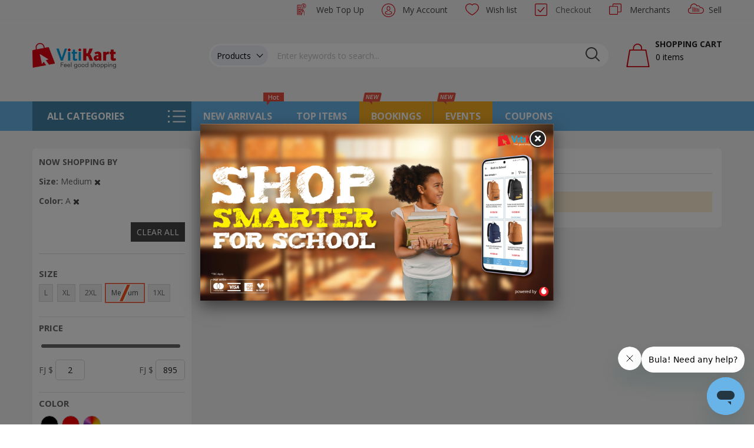

--- FILE ---
content_type: text/html; charset=UTF-8
request_url: https://www.vitikart.com.fj/apparel/womens-attire?color=979&p=6&size=665
body_size: 22517
content:
<!doctype html>
<html lang="en">
    <head >
        <script>
    var BASE_URL = 'https://www.vitikart.com.fj/';
    var require = {
        "baseUrl": "https://www.vitikart.com.fj/static/version1768214869/frontend/Sm/market_child/en_US"
    };
</script>
        <meta charset="utf-8"/>
<meta name="robots" content="INDEX,FOLLOW"/>
<meta name="title" content="Sm Categories"/>
<meta name="viewport" content="width=device-width, initial-scale=1"/>
<meta name="format-detection" content="telephone=no"/>
<meta http-equiv="X-UA-Compatible" content="IE=edge"/>
<meta name="facebook-domain-verification" content="lsaap5tr8amp1y50sri6hjttu0zxui"/>
<title>Sm Categories</title>
<link  rel="stylesheet" type="text/css"  media="all" href="https://www.vitikart.com.fj/static/version1768214869/frontend/Sm/market_child/en_US/mage/calendar.css" />
<link  rel="stylesheet" type="text/css"  media="all" href="https://www.vitikart.com.fj/static/version1768214869/frontend/Sm/market_child/en_US/css/styles-m.css" />
<link  rel="stylesheet" type="text/css"  media="all" href="https://www.vitikart.com.fj/static/version1768214869/frontend/Sm/market_child/en_US/css/ytextend.css" />
<link  rel="stylesheet" type="text/css"  media="all" href="https://www.vitikart.com.fj/static/version1768214869/frontend/Sm/market_child/en_US/css/yttheme.css" />
<link  rel="stylesheet" type="text/css"  media="all" href="https://www.vitikart.com.fj/static/version1768214869/frontend/Sm/market_child/en_US/css/css-fix.css" />
<link  rel="stylesheet" type="text/css"  media="all" href="https://www.vitikart.com.fj/static/version1768214869/frontend/Sm/market_child/en_US/Manifera_CustomerProfilePicture/css/global-avatar.css" />
<link  rel="stylesheet" type="text/css"  media="all" href="https://www.vitikart.com.fj/static/version1768214869/frontend/Sm/market_child/en_US/Manifera_CustomerProfilePicture/css/review-item.css" />
<link  rel="stylesheet" type="text/css"  media="all" href="https://www.vitikart.com.fj/static/version1768214869/frontend/Sm/market_child/en_US/Manifera_WebChat/css/webchat.css" />
<link  rel="stylesheet" type="text/css"  media="screen and (min-width: 768px)" href="https://www.vitikart.com.fj/static/version1768214869/frontend/Sm/market_child/en_US/css/styles-l.css" />
<link  rel="stylesheet" type="text/css"  media="print" href="https://www.vitikart.com.fj/static/version1768214869/frontend/Sm/market_child/en_US/css/print.css" />
<link  rel="stylesheet" type="text/css"  rel="stylesheet" type="text/css" href="https://cdnjs.cloudflare.com/ajax/libs/slick-carousel/1.8.1/slick.css" />
<link  rel="stylesheet" type="text/css"  rel="stylesheet" type="text/css" href="https://www.vitikart.com.fj/static/version1768214869/frontend/Sm/market_child/en_US/Manifera_Utility/css/css-custom.css" />
<link  rel="stylesheet" type="text/css"  rel="stylesheet" type="text/css" href="https://www.vitikart.com.fj/static/version1768214869/frontend/Sm/market_child/en_US/Manifera_SocialLogin/css/custom-css.css" />
<link  rel="stylesheet" type="text/css"  rel="stylesheet" type="text/css" href="https://www.vitikart.com.fj/static/version1768214869/frontend/Sm/market_child/en_US/Magento_Theme/css/config_default.css" />
<script  type="text/javascript"  src="https://www.vitikart.com.fj/static/version1768214869/frontend/Sm/market_child/en_US/requirejs/require.js"></script>
<script  type="text/javascript"  src="https://www.vitikart.com.fj/static/version1768214869/frontend/Sm/market_child/en_US/mage/requirejs/mixins.js"></script>
<script  type="text/javascript"  src="https://www.vitikart.com.fj/static/version1768214869/frontend/Sm/market_child/en_US/requirejs-config.js"></script>
<script  type="text/javascript"  src="https://www.vitikart.com.fj/static/version1768214869/frontend/Sm/market_child/en_US/mage/polyfill.js"></script>
<link  rel="icon" type="image/x-icon" href="https://www.vitikart.com.fj/media/favicon/stores/1/Vitikart_App_icon_appstore.png" />
<link  rel="shortcut icon" type="image/x-icon" href="https://www.vitikart.com.fj/media/favicon/stores/1/Vitikart_App_icon_appstore.png" />
<meta name="referrer" content="no-referrer-when-downgrade">
<!-- <script src="https://webchat.vitikart.com.fj/CustomerChat/Chat/Toolbox" async></script> -->
<!-- Start of vitikart-vodafone Zendesk Widget script -->
<script id="ze-snippet" src="https://static.zdassets.com/ekr/snippet.js?key=9a189483-39f5-4d19-bdf0-e3e4730e682d"></script>
<!-- End of vitikart-vodafone Zendesk Widget script -->
<script src='https://au.zepiccdn.com/16cc2abe-08a7-30d6-8c0b-96253563bb5f/1f04dab6-b30f-3057-9aa7-c32148b1fb8d/sdk.js' async=true></script>
<style>
.video-wrapper {
    position: relative;
    padding-bottom: 56.25%;
    height: 0;
    overflow: hidden;
}

.video-wrapper iframe {
    position: absolute;
    top:0;
    left: 0;
    width: 100%;
    height: 100%;
}
.socials-horizontal .fa {
   font-family: FontAwesome !important;
}
</style>        
    <!-- Google Analytics Added by Mageplaza -->
    <!-- Global site tag (gtag.js) - Google Analytics -->
    <script async src="https://www.googletagmanager.com/gtag/js?id=UA-167945224-1"></script>
    <script>
        window.dataLayer = window.dataLayer || [];
        function gtag() {dataLayer.push(arguments);}
        gtag('js', new Date());

        gtag('set', {'currency': 'FJD'});
        gtag('set', {'link_attribution': true});
        gtag('set', {'anonymize_ip': false});
        gtag('set', {'allow_ad_personalization_signals': true});
                gtag('config', 'UA-167945224-1');
            </script>
    <!-- End Google Analytics -->
        <!-- Facebook Pixel Added by Mageplaza -->
    <script>
        !function(f,b,e,v,n,t,s){if(f.fbq)return;n=f.fbq=function(){n.callMethod?
            n.callMethod.apply(n,arguments):n.queue.push(arguments)};if(!f._fbq)f._fbq=n;
            n.push=n;n.loaded=!0;n.version='2.0';n.queue=[];t=b.createElement(e);t.async=!0;
            t.src=v;s=b.getElementsByTagName(e)[0];s.parentNode.insertBefore(t,s)}(window,
            document,'script','https://connect.facebook.net/en_US/fbevents.js');
        fbq('init', '2781378895322419');
        fbq('track', "PageView");
    </script>
    <noscript>
        <img height="1" width="1" style="display:none"
                   alt="Facebook Pixel"
                   src="https://www.facebook.com/tr?id=2781378895322419&ev=PageView&noscript=1"/>
    </noscript>
    <!-- End Facebook Pixel -->
    <!-- Google Tag Manager Added by Mageplaza -->
    <script>(function(w,d,s,l,i){w[l]=w[l]||[];w[l].push({'gtm.start':
new Date().getTime(),event:'gtm.js'});var f=d.getElementsByTagName(s)[0],
j=d.createElement(s),dl=l!='dataLayer'?'&l='+l:'';j.async=true;j.src=
'https://www.googletagmanager.com/gtm.js?id='+i+dl;f.parentNode.insertBefore(j,f);
})(window,document,'script','dataLayer','GTM-P5JQ93B');</script>
    <!-- End Google Tag Manager -->
<!-- BEGIN GOOGLE ANALYTICS CODE -->
<script type="text/x-magento-init">
{
    "*": {
        "Magento_GoogleAnalytics/js/google-analytics": {
            "isCookieRestrictionModeEnabled": 0,
            "currentWebsite": 1,
            "cookieName": "user_allowed_save_cookie",
            "ordersTrackingData": [],
            "pageTrackingData": {"optPageUrl":"","isAnonymizedIpActive":false,"accountId":"UA-167945224-1"}        }
    }
}
</script>
<!-- END GOOGLE ANALYTICS CODE -->


  <link rel="stylesheet" href="https://fonts.googleapis.com/css?family=Open+Sans:400,600,700" />

<!--CUSTOM CSS-->
<style>
  </style>

<script>
  require([
    'jquery',
    'jquerypopper',
    'jquerybootstrap',
    'jqueryunveil',
    'yttheme',
    'domReady!'
  ], function($, Popper) {
      });
</script>


<!--CUSTOM JS-->

<script type="text/javascript">
  require([
    'jquery',
    'domReady!'
  ], function($) {
    if ($('.breadcrumbs').length == 0) {
      $('body').addClass("no-breadcrumbs");
    }
  });
</script>

<!--LISTING CONFIG-->
<style>
   {
    font-family:
      Aclonica;
  }

  @media (min-width: 1200px) {

    .container {
      width: 1170px;
      max-width: 1170px;
    }

    /*==1 COLUMN==*/
    .col1-layout .category-product.products-grid .item {
      width: 25%;
    }

    .col1-layout .category-product.products-grid .item:nth-child(4n+1) {
      clear: both;
    }

    /*==2 COLUMNS==*/
    .col2-layout .category-product.products-grid .item {
      width: 33.333333333333%;
    }

    .col2-layout .category-product.products-grid .item:nth-child(3n+1) {
      clear: both;
    }

    /*==3 COLUMNS==*/
    .col3-layout .category-product.products-grid .item {
      width: 50%;
    }

    .col3-layout .category-product.products-grid .item:nth-child(2n+1) {
      clear: both;
    }
  }

  @media (min-width: 992px) and (max-width: 1199px) {

    /*==1 COLUMN==*/
    .col1-layout .category-product.products-grid .item {
      width: 25%;
    }

    .col1-layout .category-product.products-grid .item:nth-child(4n+1) {
      clear: both;
    }

    /*==2 COLUMNS==*/
    .col2-layout .category-product.products-grid .item {
      width: 33.333333333333%;
    }

    .col2-layout .category-product.products-grid .item:nth-child(3n+1) {
      clear: both;
    }

    /*==3 COLUMNS==*/
    .col3-layout .category-product.products-grid .item {
      width: 100%;
    }

    .col3-layout .category-product.products-grid .item:nth-child(1n+1) {
      clear: both;
    }
  }

  @media (min-width: 768px) and (max-width: 991px) {

    /*==1 COLUMN==*/
    .col1-layout .category-product.products-grid .item {
      width: 33.333333333333%;
    }

    .col1-layout .category-product.products-grid .item:nth-child(3n+1) {
      clear: both;
    }

    /*==2 COLUMNS==*/
    .col2-layout .category-product.products-grid .item {
      width: 33.333333333333%;
    }

    .col2-layout .category-product.products-grid .item:nth-child(3n+1) {
      clear: both;
    }

    /*==3 COLUMNS==*/
    .col3-layout .category-product.products-grid .item {
      width: 100%;
    }

    .col3-layout .category-product.products-grid .item:nth-child(1n+1) {
      clear: both;
    }
  }

  @media (min-width: 481px) and (max-width: 767px) {

    /*==1 COLUMN==*/
    .col1-layout .category-product.products-grid .item {
      width: 50%;
    }

    .col1-layout .category-product.products-grid .item:nth-child(2n+1) {
      clear: both;
    }

    /*==2 COLUMNS==*/
    .col2-layout .category-product.products-grid .item {
      width: 50%;
    }

    .col2-layout .category-product.products-grid .item:nth-child(2n+1) {
      clear: both;
    }

    /*==3 COLUMNS==*/
    .col3-layout .category-product.products-grid .item {
      width: 100%;
    }

    .col3-layout .category-product.products-grid .item:nth-child(1n+1) {
      clear: both;
    }
  }

  @media (max-width: 480px) {

    /*==1 COLUMN==*/
    .col1-layout .category-product.products-grid .item {
      width: 100%;
    }

    .col1-layout .category-product.products-grid .item:nth-child(1n+1) {
      clear: both;
    }

    /*==2 COLUMNS==*/
    .col2-layout .category-product.products-grid .item {
      width: 100%;
    }

    .col2-layout .category-product.products-grid .item:nth-child(1n+1) {
      clear: both;
    }

    /*==3 COLUMNS==*/
    .col3-layout .category-product.products-grid .item {
      width: 100%;
    }

    .col3-layout .category-product.products-grid .item:nth-child(1n+1) {
      clear: both;
    }
  }
</style>    </head>
    <body data-container="body" data-mage-init='{"loaderAjax": {}, "loader": { "icon": "https://www.vitikart.com.fj/static/version1768214869/frontend/Sm/market_child/en_US/images/loader-2.gif"}}' class="page-products page-with-filter header-1-style home-1-style footer-1-style product-1-style layout-full_width  categorypath-apparel-womens-attire category-womens-attire catalog-category-view page-layout-2columns-left">
        <!--Analytics Added by Mageplaza GTM -->
                            <script>
                gtag(
                    'event',
                    'view_item_list',
                    {"items":[{"id":"730-ASL045-PLUS-SIZE-DRESSES-1XL-2XL-3XL-4XL","name":"PLUS SIZE DRESSES 1XL 2XL 3XL 4XL ","list_name":"Women's Attire","brand":"Default","category":"Women's Attire\/Apparel\/Kid's Clothes\/Footwear\/Fijian Drua Merchandise","variant":"Orange","list_position":1,"quantity":1,"price":89},{"id":"730-ASL044-SAREE-MC-1085","name":"SAREE MC-1085","list_name":"Women's Attire","brand":"Default","category":"Women's Attire\/Apparel","variant":"Black","list_position":2,"quantity":1,"price":295},{"id":"730-ASL039-MC1097-WHITE-BIRD-LEHENGA","name":"MC1097 WHITE LEHENGA","list_name":"Women's Attire","brand":"Default","category":"Women's Attire\/Apparel","variant":"White","list_position":3,"quantity":1,"price":495},{"id":"730-ASL037-BRIDAL-SAREE","name":"BRIDAL SAREE","list_name":"Women's Attire","brand":"Default","category":"Women's Attire\/Apparel","variant":"Maroon","list_position":4,"quantity":1,"price":495},{"id":"730-ASL032-Yellow-GREY-COMBINATION-SAREE","name":"Yellow & Grey combination SAREE","list_name":"Women's Attire","brand":"Default","category":"Apparel\/Women's Attire\/Consumer Electronics\/Men's Attire\/Auto Accessories\/Electronics\/Mobile Phones\/Accessories","variant":"Yellow Murtard","list_position":5,"quantity":1,"price":75},{"id":"730-ASL031-MC-1119-DESIGNER-LEHENGA","name":"MC-1119 DESIGNER LEHENGA ","list_name":"Women's Attire","brand":"Default","category":"Women's Attire\/Apparel\/Fashion","variant":"Maroon","list_position":6,"quantity":1,"price":535},{"id":"730-ASL034-DRESS-PLOYSTER","name":"Black Dress Size medium","list_name":"Women's Attire","brand":"Default","category":"Women's Attire\/Apparel\/Fragrances & Accessories\/Men's Attire\/Kid's Clothes\/Footwear\/Accessories\/Mobile Phones\/Broadcasting\/Tablets\/Fijian Drua Merchandise\/Laptops","variant":"Black","list_position":7,"quantity":1,"price":35},{"id":"730-SL015-DENIM-BLUE-DRESS","name":"DENIM BLUE DRESS","list_name":"Women's Attire","brand":"Default","category":"Women's Attire\/Apparel\/Fashion","variant":"Blue","list_position":8,"quantity":1,"price":55},{"id":"730-MC1066-BRIDAL-LEHENGA","name":"MC1066 BRIDAL LEHENGA DOUBLE DUPPATA ","list_name":"Women's Attire","brand":"Default","category":"Women's Attire\/Apparel\/Fashion","variant":"Maroon","list_position":9,"quantity":1,"price":445},{"id":"730-SL012-Designer-Lehanga-MC1043B","name":"Designer Lehanga MC1043B","list_name":"Women's Attire","brand":"Default","category":"Women's Attire\/Fashion\/Apparel\/Men's Attire\/Kid's Clothes\/Footwear\/Fijian Drua Merchandise","variant":"Navy Blue","list_position":10,"quantity":1,"price":365},{"id":"673-Crotchless-Lingerie-Set-ML","name":"Crotchless Lingerie Set #ML","list_name":"Women's Attire","brand":"Default","category":"Women's Attire\/Apparel","variant":"","list_position":11,"quantity":1,"price":35},{"id":"673-2-Piece-Beachwear-Set-Large","name":"2 Piece Beachwear Set #Large ","list_name":"Women's Attire","brand":"Default","category":"Women's Attire\/Apparel","variant":"","list_position":12,"quantity":1,"price":42}]}                );
            </script>
                        <!--Facebook Pixel Added by Mageplaza GTM -->
                <script>
            fbq(
                'track',
                'ViewContent',
                {"content_ids":["730-ASL045-PLUS-SIZE-DRESSES-1XL-2XL-3XL-4XL","730-ASL044-SAREE-MC-1085","730-ASL039-MC1097-WHITE-BIRD-LEHENGA","730-ASL037-BRIDAL-SAREE","730-ASL032-Yellow-GREY-COMBINATION-SAREE","730-ASL031-MC-1119-DESIGNER-LEHENGA","730-ASL034-DRESS-PLOYSTER","730-SL015-DENIM-BLUE-DRESS","730-MC1066-BRIDAL-LEHENGA","730-SL012-Designer-Lehanga-MC1043B","673-Crotchless-Lingerie-Set-ML","673-2-Piece-Beachwear-Set-Large"],"content_name":"Women's Attire","content_type":"product","contents":[{"id":"730-ASL045-PLUS-SIZE-DRESSES-1XL-2XL-3XL-4XL","name":"PLUS SIZE DRESSES 1XL 2XL 3XL 4XL ","quantity":"1","price":89},{"id":"730-ASL044-SAREE-MC-1085","name":"SAREE MC-1085","quantity":"1","price":295},{"id":"730-ASL039-MC1097-WHITE-BIRD-LEHENGA","name":"MC1097 WHITE LEHENGA","quantity":"1","price":495},{"id":"730-ASL037-BRIDAL-SAREE","name":"BRIDAL SAREE","quantity":"1","price":495},{"id":"730-ASL032-Yellow-GREY-COMBINATION-SAREE","name":"Yellow & Grey combination SAREE","quantity":"1","price":75},{"id":"730-ASL031-MC-1119-DESIGNER-LEHENGA","name":"MC-1119 DESIGNER LEHENGA ","quantity":"1","price":535},{"id":"730-ASL034-DRESS-PLOYSTER","name":"Black Dress Size medium","quantity":"1","price":35},{"id":"730-SL015-DENIM-BLUE-DRESS","name":"DENIM BLUE DRESS","quantity":"1","price":55},{"id":"730-MC1066-BRIDAL-LEHENGA","name":"MC1066 BRIDAL LEHENGA DOUBLE DUPPATA ","quantity":"1","price":445},{"id":"730-SL012-Designer-Lehanga-MC1043B","name":"Designer Lehanga MC1043B","quantity":"1","price":365},{"id":"673-Crotchless-Lingerie-Set-ML","name":"Crotchless Lingerie Set #ML","quantity":"1","price":35},{"id":"673-2-Piece-Beachwear-Set-Large","name":"2 Piece Beachwear Set #Large ","quantity":"1","price":42}],"currency":"FJD","value":2961});
        </script>
    
    <!-- Google Tag Manager (noscript) Added by Mageplaza-->
    <noscript>
        <iframe src="https://www.googletagmanager.com/ns.html?id=GTM-P5JQ93B"
                height="0" width="0" style="display:none;visibility:hidden"></iframe>
    </noscript>
    <!-- End Google Tag Manager (noscript) -->
                <!-- Google Tag Manager DataLayer Added by Mageplaza-->
        <script>
            dataLayer.push({"ecommerce":{"currencyCode":"FJD","impressions":[{"id":"730-ASL045-PLUS-SIZE-DRESSES-1XL-2XL-3XL-4XL","name":"PLUS SIZE DRESSES 1XL 2XL 3XL 4XL ","price":89,"list":"Women's Attire","position":1,"category":"Women's Attire","brand":"Default","variant":"Orange","path":"Apparel > Women's Attire > PLUS SIZE DRESSES 1XL 2XL 3XL 4XL ","category_path":"Apparel > Women's Attire"},{"id":"730-ASL044-SAREE-MC-1085","name":"SAREE MC-1085","price":295,"list":"Women's Attire","position":2,"category":"Women's Attire","brand":"Default","variant":"Black","path":"Apparel > Women's Attire > SAREE MC-1085","category_path":"Apparel > Women's Attire"},{"id":"730-ASL039-MC1097-WHITE-BIRD-LEHENGA","name":"MC1097 WHITE LEHENGA","price":495,"list":"Women's Attire","position":3,"category":"Women's Attire","brand":"Default","variant":"White","path":"Apparel > Women's Attire > MC1097 WHITE LEHENGA","category_path":"Apparel > Women's Attire"},{"id":"730-ASL037-BRIDAL-SAREE","name":"BRIDAL SAREE","price":495,"list":"Women's Attire","position":4,"category":"Women's Attire","brand":"Default","variant":"Maroon","path":"Apparel > Women's Attire > BRIDAL SAREE","category_path":"Apparel > Women's Attire"},{"id":"730-ASL032-Yellow-GREY-COMBINATION-SAREE","name":"Yellow & Grey combination SAREE","price":75,"list":"Women's Attire","position":5,"category":"Women's Attire","brand":"Default","variant":"Yellow Murtard","path":"Apparel > Women's Attire > Yellow & Grey combination SAREE","category_path":"Apparel > Women's Attire"},{"id":"730-ASL031-MC-1119-DESIGNER-LEHENGA","name":"MC-1119 DESIGNER LEHENGA ","price":535,"list":"Women's Attire","position":6,"category":"Women's Attire","brand":"Default","variant":"Maroon","path":"Apparel > Women's Attire > MC-1119 DESIGNER LEHENGA ","category_path":"Apparel > Women's Attire"},{"id":"730-ASL034-DRESS-PLOYSTER","name":"Black Dress Size medium","price":35,"list":"Women's Attire","position":7,"category":"Women's Attire","brand":"Default","variant":"Black","path":"Apparel > Women's Attire > Black Dress Size medium","category_path":"Apparel > Women's Attire"},{"id":"730-SL015-DENIM-BLUE-DRESS","name":"DENIM BLUE DRESS","price":55,"list":"Women's Attire","position":8,"category":"Women's Attire","brand":"Default","variant":"Blue","path":"Apparel > Women's Attire > DENIM BLUE DRESS","category_path":"Apparel > Women's Attire"},{"id":"730-MC1066-BRIDAL-LEHENGA","name":"MC1066 BRIDAL LEHENGA DOUBLE DUPPATA ","price":445,"list":"Women's Attire","position":9,"category":"Women's Attire","brand":"Default","variant":"Maroon","path":"Apparel > Women's Attire > MC1066 BRIDAL LEHENGA DOUBLE DUPPATA ","category_path":"Apparel > Women's Attire"},{"id":"730-SL012-Designer-Lehanga-MC1043B","name":"Designer Lehanga MC1043B","price":365,"list":"Women's Attire","position":10,"category":"Women's Attire","brand":"Default","variant":"Navy Blue","path":"Apparel > Women's Attire > Designer Lehanga MC1043B","category_path":"Apparel > Women's Attire"},{"id":"673-Crotchless-Lingerie-Set-ML","name":"Crotchless Lingerie Set #ML","price":35,"list":"Women's Attire","position":11,"category":"Women's Attire","brand":"Default","path":"Apparel > Women's Attire > Crotchless Lingerie Set #ML","category_path":"Apparel > Women's Attire"},{"id":"673-2-Piece-Beachwear-Set-Large","name":"2 Piece Beachwear Set #Large ","price":42,"list":"Women's Attire","position":12,"category":"Women's Attire","brand":"Default","path":"Apparel > Women's Attire > 2 Piece Beachwear Set #Large ","category_path":"Apparel > Women's Attire"}]}});
        </script>
        <!-- End Google Tag Manager DataLayer Added by Mageplaza-->
    
<script>
    require.config({
        map: {
            '*': {
                wysiwygAdapter: 'mage/adminhtml/wysiwyg/tiny_mce/tinymce4Adapter'
            }
        }
    });
</script>
    <script>
        require.config({
            deps: [
                'jquery',
                'mage/translate',
                'jquery/jquery-storageapi'
            ],
            callback: function ($) {
                'use strict';

                var dependencies = [],
                    versionObj;

                $.initNamespaceStorage('mage-translation-storage');
                $.initNamespaceStorage('mage-translation-file-version');
                versionObj = $.localStorage.get('mage-translation-file-version');

                
                if (versionObj.version !== '8ec7ae74b9cb6fdbdd087bea8d50fdd122f33987') {
                    dependencies.push(
                        'text!js-translation.json'
                    );

                }

                require.config({
                    deps: dependencies,
                    callback: function (string) {
                        if (typeof string === 'string') {
                            $.mage.translate.add(JSON.parse(string));
                            $.localStorage.set('mage-translation-storage', string);
                            $.localStorage.set(
                                'mage-translation-file-version',
                                {
                                    version: '8ec7ae74b9cb6fdbdd087bea8d50fdd122f33987'
                                }
                            );
                        } else {
                            $.mage.translate.add($.localStorage.get('mage-translation-storage'));
                        }
                    }
                });
            }
        });
    </script>

<script type="text/x-magento-init">
    {
        "*": {
            "mage/cookies": {
                "expires": null,
                "path": "/",
                "domain": ".www.vitikart.com.fj",
                "secure": false,
                "lifetime": "604800"
            }
        }
    }
</script>
    <noscript>
        <div class="message global noscript">
            <div class="content">
                <p>
                    <strong>JavaScript seems to be disabled in your browser.</strong>
                    <span>For the best experience on our site, be sure to turn on Javascript in your browser.</span>
                </p>
            </div>
        </div>
    </noscript>
<div class="page-wrapper"><div class="header-container header-style-1">
    <div class="header-top">
        <div class="container">
            <div class="row row-topheader">
                <div class="col-lg-3 col-md-5 language-currency-top">
                    <div class="language-wrapper">
</div>                                    </div>

                <div class="col-lg-9 col-md-7 header-top-links">
                    <div class="toplinks-wrapper"><ul class="header links-custom">  <li class="webtopup-link">
    <a class="action custom-checkout checkout" href="https://www.vitikart.com.fj/topup/" title="Web Top Up">
      Web Top Up    </a>
  </li>

<li class="myaccount-link" data-role="customer-account" data-bind="scope: 'customer'">
  <a href="https://www.vitikart.com.fj/customer/account/" title="My Account" data-bind="text: customer().fullname || 'My Account'">
    My Account
  </a>

  <ul class="myaccount-popup">
          <li>
        <button type="button" onclick="window.location.href = 'https://www.vitikart.com.fj/customer/account/'">Login</button>
      </li>
      <li>
        <button type="button" onclick="window.location.href = 'https://www.vitikart.com.fj/customer/account/create/'">Create an account</button>
      </li>
      <!-- <li class="fb">
        <button type="button" onclick="window.location.href = 'https://www.vitikart.com.fj/social_login/facebook/callback/'">Login with facebook</button>
      </li> -->
      <li class="google">
        <button type="button" onclick="window.location.href = 'https://www.vitikart.com.fj/social_login/google/callback/'">Login with google</button>
      </li>
              <!-- <li class="apple">
          <button type="button" onclick="window.location.href = 'https://www.vitikart.com.fj/social_login/apple/callback/'">Login with apple</button>
        </li> -->
                </ul>
</li>
<script type="text/x-magento-init">
  {
  "[data-role='customer-account']": {
      "Magento_Ui/js/core/app": {
          "components": {
              "customer": {
                  "component": "Magento_Customer/js/view/customer"
              }
          }
      }
  }
}
</script><li class="link wishlist">
  <a href="https://www.vitikart.com.fj/wishlist/" title="Wish list">Wish list</a>
</li>
<li class="checkout-link">
    <!-- fix in case click checkout if not logged in show popup login -->
    <a data-role="proceed-to-checkout" title="Checkout" data-mage-init='{"Magento_Checkout/js/proceed-to-checkout":{"checkoutUrl":"https://www.vitikart.com.fj/checkout/"}}' class="action custom-checkout checkout"><span>Checkout</span></a>
</li>
<li class="marketplace">
    <a href="https://www.vitikart.com.fj/marketplace/vshops/index/" title="Merchants">Merchants</a>
</li><li class="sell-link">
    <a href="https://www.vitikart.com.fj/marketplace/vendor/index/"
       title="Sell">Sell</a>
</li>
</ul></div>                </div>
            </div>
        </div>
    </div>

            <div class="header-middle">
            <div class="container">
                <div class="row">
                    <div class="col-lg-3 logo-header">
                        <div class="row">
                            <div class="col-6 col-lg-12 col-xs-12">
                                <div class="logo-wrapper">
    <h1 class="logo-content">
        <strong class="logo">
            <a class="logo" href="https://www.vitikart.com.fj/" title="">
                <img src="https://www.vitikart.com.fj/media/logo/stores/1/Vitikart_Logo_big_tagline_2.png"
                     alt=""
                    width="142"                    height="42"                />

            </a>
        </strong>
    </h1>
</div>

                            </div>
                            <div class="col-6 mobile-download-link">
                                <div class="android">
                                    <input class="btn-android btn-downloading" type="button" id="goButtonAndroid" value="" data-wrapper-class="customButton" data-theme="b" onclick="window.location.href='http://vitikart.com.fj/app_download/android/'" />
                                </div>
                                <div>
                                    <input class="btn-ios btn-downloading" type="button" id="goButtonIos" value="" data-wrapper-class="customButton" data-theme="b" onclick="window.location.href='http://vitikart.com.fj/app_download/ios/'" />
                                </div>
                            </div>
                        </div>
                    </div>

                    <div class="col-lg-9 header-middle-right">
                        <div class="middle-right-content">
                            <div class="searchbox-header">
                                <div class="search-wrapper">
<div id="sm_searchbox9fae0a19dd520d193ad6" class="sm-searchbox">
    
    <div class="sm-searchbox-content">
        <form class="form minisearch" id="searchbox_mini_form" action="https://www.vitikart.com.fj/catalogsearch/result/" method="get">
            <div class="field searchbox">
                <div class="search-bar">
                    <!-- Dropdown type -->
                    <div class="dropdown-search-bar">
                        <div id="drop-text-type-search" class="dropdown-search-bar-text">
                            <span id="span-type-search">Products</span>
                            <i id="icon-type-search" class="chevron-down"></i>
                        </div>
                        <ul id="list-type-search" class="dropdown-search-bar-list">
                                                      <li class="dropdown-search-bar-list-item" data-value="product">
                              Products                              <span class="tick-icon" style="display: block;">✔</span>
                            </li>
                                                      <li class="dropdown-search-bar-list-item" data-value="tour">
                              Bookings                              <span class="tick-icon" style="display: block;">✔</span>
                            </li>
                                                      <li class="dropdown-search-bar-list-item" data-value="event">
                              Events                              <span class="tick-icon" style="display: block;">✔</span>
                            </li>
                                                  </ul>
                        <input type="hidden" id="type_id" name="type_id" value="product" />
                    </div>

                    <div class="control">

                        <input id="searchbox"
                            data-mage-init='{"quickSearch":{
                                        "formSelector":"#searchbox_mini_form",
                                        "url":"https://www.vitikart.com.fj/search/ajax/suggest/",
                                        "destinationSelector":"#searchbox_autocomplete"}
                                }'
                            type="text"
                            name="q"
                            placeholder="Enter keywords to search..."
                            class="input-text input-searchbox"
                            maxlength="128"
                            role="combobox"
                            aria-haspopup="false"
                            aria-expanded="true"
                            aria-autocomplete="both"
                            autocomplete="off"/>
                        <div id="searchbox_autocomplete" class="search-autocomplete"></div>
                        
                    </div>
                </div>
            </div>
            <div class="actions">
                <button type="submit" title="Search" class="btn-searchbox">
                    <span>Search</span>
                </button>
            </div>
        </form>
    </div>

            <div class="sm-searchbox-popular">
            <div class="sm-searchbox-popular-title">Top Search:</div>
            <div class="sm-searchbox-keyword">
                                    <p class="note-msg"> There are no search terms available.</p>
                            </div>
        </div>
        
    </div>



<script type="text/javascript">
  document.addEventListener("DOMContentLoaded", function () {
    const urlParams = new URLSearchParams(window.location.search);
    const currentUrl = window.location.href;
    const typeId = urlParams.get("type_id");
    const hasTourOrBookings = currentUrl.includes("/tour/") || currentUrl.includes("/bookings");
    const hasEvent = currentUrl.includes("/etickets") || currentUrl.includes("/event");

    const dropdown = document.querySelector(".dropdown-search-bar");
    if (!dropdown) return;

    const dropText = dropdown.querySelector("#drop-text-type-search");
    const span = dropdown.querySelector("#span-type-search");
    const icon = dropdown.querySelector("#icon-type-search");
    const list = dropdown.querySelector("#list-type-search");
    const items = dropdown.querySelectorAll(".dropdown-search-bar-list-item");
    const hiddenInput = document.getElementById("type_id");

    // Utility: update selected item
    function updateSelection(item) {
      const label = item.childNodes[0].nodeValue.trim();
      const value = item.dataset.value;

      span.textContent = label;
      hiddenInput.value = value;

      items.forEach(i => i.querySelector(".tick-icon").style.display = "none");
      item.querySelector(".tick-icon").style.display = "inline";
    }

    // Initialize selection based on URL
    if (typeId) {
      const selectedItem = Array.from(items).find(item => item.dataset.value === typeId);
      if (selectedItem) updateSelection(selectedItem);
    } else if (hasTourOrBookings) {
      const selectedItem = Array.from(items).find(item => item.dataset.value === "tour");
      if (selectedItem) updateSelection(selectedItem);
    } else if (hasEvent) {
      const selectedItem = Array.from(items).find(item => item.dataset.value === "event");
      if (selectedItem) updateSelection(selectedItem);
    }
    else {
      const defaultItem = Array.from(items).find(item =>
        item.childNodes[0].nodeValue.trim() === span.textContent.trim()
      );
      if (defaultItem) updateSelection(defaultItem);
    }

    // Toggle dropdown
    function toggleDropdown() {
      const isShown = list.classList.toggle("show");
      icon.classList.toggle("rotated", isShown);
    }

    function closeDropdown() {
      list.classList.remove("show");
      icon.classList.remove("rotated");
    }

    // Event bindings
    dropText.addEventListener("click", toggleDropdown);

    items.forEach(item => {
      item.addEventListener("click", () => {
        updateSelection(item);
        closeDropdown();
      });
    });

    document.addEventListener("click", event => {
      if (!dropdown.contains(event.target)) closeDropdown();
    });
  });
</script>


<script type="text/javascript">
    require([
        'jquery'
    ], function ($) {
        var searchbox = $('#sm_searchbox9fae0a19dd520d193ad6');
        var firt_load = 5;

        clickMore($('.sm-searchbox-more', searchbox));

        function clickMore(more) {
            more.click(function () {
                var that = $(this);
                var sb_ajaxurl = that.attr('data-ajaxmore');
                var count = that.attr('data-count');
                count = parseInt(count);
                if (firt_load >= count) {
                    count = count + parseInt(firt_load);
                }
                $.ajax({
                    type: 'POST',
                    url: sb_ajaxurl,
                    data: {
                        is_ajax: 1,
                        count_term: count
                    },
                    success: function (data) {
                        $('.sm-searchbox-keyword', searchbox).html(data.htm);
                        clickMore($('a.sm-searchbox-more', searchbox));
                        $('a.sm-searchbox-more', searchbox).attr({
                            'data-count': count + parseInt(firt_load)
                        });
                    },
                    dataType: 'json'
                });
            });
        }

    });
</script>

<script type="text/javascript">
    const dropdownBtnText = document.getElementById("drop-text");
    const span = document.getElementById("span");
    const icon = document.getElementById("icon");
    const list = document.getElementById("list");
    const input = document.getElementById("search-input");
    const listItems = document.querySelectorAll(".dropdown-list-item");

    if (dropdownBtnText && icon && list) {
        dropdownBtnText.onclick = function () {
            list.classList.toggle("show");
            icon.style.rotate = "-180deg";
        };
    }

    window.onclick = function (e) {
        if (!list || !icon) return;

        if (
            e.target.id !== "drop-text" &&
            e.target.id !== "icon" &&
            e.target.id !== "span"
        ) {
            list.classList.remove("show");
            icon.style.rotate = "0deg";
        }
    };

    if (listItems && listItems.length > 0 && span && input) {
        listItems.forEach((item) => {
            item.onclick = function (e) {
                const value = e.target.innerText;
                span.innerText = value;
                if (value === "Everything") {
                    input.placeholder = "Search Anything...";
                } else {
                    input.placeholder = "Search in " + value + "...";
                }
            };
        });
    }
</script>

</div>                            </div>

                            <div class="minicart-header">
                                <div class="minicart-content">
                                    <div class="cart-wrapper">
<div data-block="minicart" class="minicart-wrapper">
  <a class="action showcart" href="https://www.vitikart.com.fj/checkout/cart/" data-bind="scope: 'minicart_content'">
    <!-- ko if: getCartParam('summary_count') > 0 -->
    <span class="badge badge-danger" data-bind="css: { empty: !!getCartParam('summary_count') == false}">
      <!-- ko text: getCartParam('summary_count') -->
      <!-- /ko -->
    </span>
    <!-- /ko -->


    <span class="text"><span class="df-text">Shopping Cart</span><span class="hidden">My Cart</span></span>
    <span class="cart-counter counter qty empty" data-bind="css: { empty: !!getCartParam('summary_count') == false }, blockLoader: isLoading">
      <span class="counter-number">
        <!-- ko text: getCartParam('summary_count') -->
        <!-- /ko -->
      </span>
      <span class="counter-label">
        <!-- ko if: getCartParam('summary_count') -->
        <!-- ko text: getCartParam('summary_count') -->
        <!-- /ko -->
        <!-- ko i18n: 'items' -->
        <!-- /ko -->
        <!-- /ko -->

        <!-- ko if: getCartParam('summary_count') == 0 -->
        <!-- ko i18n: '0 items' -->
        <!-- /ko -->
        <!-- /ko -->
      </span>

      <span class="price-minicart">
        <!-- ko foreach: getRegion('subtotalContainer') -->
        <!-- ko template: getTemplate() -->
        <!-- /ko -->
        <!-- /ko -->

      </span>
    </span>
  </a>
      <div class="block block-minicart empty" data-role="dropdownDialog" data-mage-init='{"dropdownDialog":{
                "appendTo":"[data-block=minicart]",
                "triggerTarget":".showcart",
                "timeout": "2000",
                "closeOnMouseLeave": false,
                "closeOnEscape": true,
                "triggerClass":"active",
                "parentClass":"active",
                "buttons":[]}}'>
      <div id="minicart-content-wrapper" data-bind="scope: 'minicart_content'">
        <!-- ko template: getTemplate() -->
        <!-- /ko -->
      </div>
          </div>
    <script>
    window.checkout = {"shoppingCartUrl":"https:\/\/www.vitikart.com.fj\/checkout\/cart\/","checkoutUrl":"https:\/\/www.vitikart.com.fj\/checkout\/","updateItemQtyUrl":"https:\/\/www.vitikart.com.fj\/checkout\/sidebar\/updateItemQty\/","removeItemUrl":"https:\/\/www.vitikart.com.fj\/checkout\/sidebar\/removeItem\/","imageTemplate":"Magento_Catalog\/product\/image_with_borders","baseUrl":"https:\/\/www.vitikart.com.fj\/","minicartMaxItemsVisible":5,"websiteId":"1","maxItemsToDisplay":10,"storeId":"1","customerLoginUrl":"https:\/\/www.vitikart.com.fj\/customer\/account\/login\/referer\/aHR0cHM6Ly93d3cudml0aWthcnQuY29tLmZqL2FwcGFyZWwvd29tZW5zLWF0dGlyZT9jb2xvcj05NzkmcD02JnNpemU9NjY1\/","isRedirectRequired":false,"autocomplete":"off","captcha":{"user_login":{"isCaseSensitive":false,"imageHeight":50,"imageSrc":"","refreshUrl":"https:\/\/www.vitikart.com.fj\/captcha\/refresh\/","isRequired":false,"timestamp":1769010164}}};
  </script>
  <script type="text/x-magento-init">
    {
        "[data-block='minicart']": {
            "Magento_Ui/js/core/app": {"components":{"minicart_content":{"children":{"subtotal.container":{"children":{"subtotal":{"children":{"subtotal.totals":{"config":{"display_cart_subtotal_incl_tax":0,"display_cart_subtotal_excl_tax":1,"template":"Magento_Tax\/checkout\/minicart\/subtotal\/totals"},"children":{"subtotal.totals.msrp":{"component":"Magento_Msrp\/js\/view\/checkout\/minicart\/subtotal\/totals","config":{"displayArea":"minicart-subtotal-hidden","template":"Magento_Msrp\/checkout\/minicart\/subtotal\/totals"}}},"component":"Magento_Tax\/js\/view\/checkout\/minicart\/subtotal\/totals"}},"component":"uiComponent","config":{"template":"Magento_Checkout\/minicart\/subtotal"}}},"component":"uiComponent","config":{"displayArea":"subtotalContainer"}},"item.renderer":{"component":"uiComponent","config":{"displayArea":"defaultRenderer","template":"Magento_Checkout\/minicart\/item\/default"},"children":{"item.image":{"component":"Magento_Catalog\/js\/view\/image","config":{"template":"Magento_Catalog\/product\/image","displayArea":"itemImage"}},"checkout.cart.item.price.sidebar":{"component":"uiComponent","config":{"template":"Magento_Checkout\/minicart\/item\/price","displayArea":"priceSidebar"}}}},"extra_info":{"component":"uiComponent","config":{"displayArea":"extraInfo"}},"promotion":{"component":"uiComponent","config":{"displayArea":"promotion"}}},"config":{"itemRenderer":{"default":"defaultRenderer","simple":"defaultRenderer","virtual":"defaultRenderer"},"template":"Magento_Checkout\/minicart\/content"},"component":"Magento_Checkout\/js\/view\/minicart"}},"types":[]}        },
        "*": {
            "Magento_Ui/js/block-loader": "https://www.vitikart.com.fj/static/version1768214869/frontend/Sm/market_child/en_US/images/loader-1.gif"
        }
    }
    </script>
</div>
</div>                                </div>
                            </div>
                        </div>
                    </div>
                </div>
            </div>
        </div>
    
    <div class="header-bottom">
        <div class="container">
            <div class="row">
                <div class="col-lg-3 col-md-3 sidebar-megamenu">
                    <div class="megamenu-content-sidebar">
                        <div class="btn-megamenu">
                            <a href="javascript:void(0)" title="All Categories">All Categories</a>
                        </div>

                        <div class="menu-ver-content">
                            <div class="navigation-megamenu-wrapper">    
        <nav class="sm_megamenu_wrapper_vertical_menu sambar" id="sm_megamenu_menu6970f3f4806ba"
         data-sam="6355198381769010164">
        <div class="sambar-inner">
					<span class="btn-sambar" data-sapi="collapse" data-href="#sm_megamenu_menu6970f3f4806ba">
						<span class="icon-bar"></span>
						<span class="icon-bar"></span>
						<span class="icon-bar"></span>
					</span>
            <div class="mega-content">
                <ul class="vertical-type sm-megamenu-hover sm_megamenu_menu sm_megamenu_menu_black" data-jsapi="on">

                                                                    <li class="category-child-level-2-parent other-toggle 							sm_megamenu_lv1 sm_megamenu_drop parent    ">
                            <a class="sm_megamenu_head sm_megamenu_drop sm_megamenu_haschild"
                               href="https://www.vitikart.com.fj/apparel"                                id="sm_megamenu_248">
                                                                    <span class="sm_megamenu_icon sm_megamenu_nodesc">
														                                        <span class="sm_megamenu_title">Apparel</span>
																			</span>
                            </a>
                                                                                            <div class="sm-megamenu-child sm_megamenu_dropdown_6columns ">
                                        <div data-link="https://www.vitikart.com.fj/apparel/womens-attire?color=979&p=6&size=665" class="sm_megamenu_col_6 sm_megamenu_firstcolumn    category-child-level-2"><div data-link="https://www.vitikart.com.fj/apparel/womens-attire?color=979&p=6&size=665" class="sm_megamenu_col_2    "><div class="sm_megamenu_head_item"><div class="sm_megamenu_title  "><a  class="sm_megamenu_nodrop " href="https://www.vitikart.com.fj/apparel/fijian-drua-merchandise"  ><span class="sm_megamenu_title_lv-2">Fijian Drua Merchandise</span></a></div></div></div><div data-link="https://www.vitikart.com.fj/apparel/womens-attire?color=979&p=6&size=665" class="sm_megamenu_col_2    "><div class="sm_megamenu_head_item"><div class="sm_megamenu_title  "><a  class="sm_megamenu_nodrop " href="https://www.vitikart.com.fj/apparel/footwear"  ><span class="sm_megamenu_title_lv-2">Footwear</span></a></div></div></div><div data-link="https://www.vitikart.com.fj/apparel/womens-attire?color=979&p=6&size=665" class="sm_megamenu_col_2    "><div class="sm_megamenu_head_item"><div class="sm_megamenu_title  "><a  class="sm_megamenu_nodrop " href="https://www.vitikart.com.fj/apparel/kids-clothes"  ><span class="sm_megamenu_title_lv-2">Kids Clothes</span></a></div></div></div><div data-link="https://www.vitikart.com.fj/apparel/womens-attire?color=979&p=6&size=665" class="sm_megamenu_col_2 sm_megamenu_firstcolumn    "><div class="sm_megamenu_head_item"><div class="sm_megamenu_title  "><a  class="sm_megamenu_nodrop " href="https://www.vitikart.com.fj/apparel/mens-attire"  ><span class="sm_megamenu_title_lv-2">Mens Attire</span></a></div></div></div><div data-link="https://www.vitikart.com.fj/apparel/womens-attire?color=979&p=6&size=665" class="sm_megamenu_col_2    "><div class="sm_megamenu_head_item"><div class="sm_megamenu_title  "><a  class="sm_megamenu_nodrop " href="https://www.vitikart.com.fj/apparel/womens-attire"  ><span class="sm_megamenu_title_lv-2">Womens Attire</span></a></div></div></div></div>                                    </div>
                                    <span class="btn-submobile"></span>
                                                        </li>
                                                                    <li class="other-toggle 							sm_megamenu_lv1 sm_megamenu_drop parent    ">
                            <a class="sm_megamenu_head sm_megamenu_drop "
                               href="https://www.vitikart.com.fj/smart-home"                                id="sm_megamenu_276">
                                                                    <span class="sm_megamenu_icon sm_megamenu_nodesc">
														                                        <span class="sm_megamenu_title">Smart Home</span>
																			</span>
                            </a>
                                                                                                                                        <li class="other-toggle 							sm_megamenu_lv1 sm_megamenu_drop parent    ">
                            <a class="sm_megamenu_head sm_megamenu_drop "
                               href="https://www.vitikart.com.fj/clearance" target="_blank"                               id="sm_megamenu_295">
                                                                    <span class="sm_megamenu_icon sm_megamenu_nodesc">
														                                        <span class="sm_megamenu_title">Clearance</span>
																			</span>
                            </a>
                                                                                                                                        <li class="other-toggle 							sm_megamenu_lv1 sm_megamenu_drop parent    ">
                            <a class="sm_megamenu_head sm_megamenu_drop "
                               href="https://www.vitikart.com.fj/back-to-school" target="_blank"                               id="sm_megamenu_296">
                                                                    <span class="sm_megamenu_icon sm_megamenu_nodesc">
														                                        <span class="sm_megamenu_title">Back to School</span>
																			</span>
                            </a>
                                                                                                                                        <li class="other-toggle 							sm_megamenu_lv1 sm_megamenu_drop parent    ">
                            <a class="sm_megamenu_head sm_megamenu_drop "
                               href="https://www.vitikart.com.fj/vouchers" target="_blank"                               id="sm_megamenu_297">
                                                                    <span class="sm_megamenu_icon sm_megamenu_nodesc">
														                                        <span class="sm_megamenu_title">Vouchers</span>
																			</span>
                            </a>
                                                                                                                                        <li class="other-toggle 							sm_megamenu_lv1 sm_megamenu_drop parent    ">
                            <a class="sm_megamenu_head sm_megamenu_drop "
                               href="https://www.vitikart.com.fj/books"                                id="sm_megamenu_180">
                                                                    <span class="sm_megamenu_icon sm_megamenu_nodesc">
														                                        <span class="sm_megamenu_title">Books</span>
																			</span>
                            </a>
                                                                                                                                        <li class="other-toggle 							sm_megamenu_lv1 sm_megamenu_drop parent    ">
                            <a class="sm_megamenu_head sm_megamenu_drop "
                               href="https://www.vitikart.com.fj/vitifit"                                id="sm_megamenu_261">
                                                                    <span class="sm_megamenu_icon sm_megamenu_nodesc">
														                                        <span class="sm_megamenu_title">VitiFit</span>
																			</span>
                            </a>
                                                                                                                                        <li class="other-toggle 							sm_megamenu_lv1 sm_megamenu_drop parent    ">
                            <a class="sm_megamenu_head sm_megamenu_drop "
                               href="https://www.vitikart.com.fj/shan-certified"                                id="sm_megamenu_284">
                                                                    <span class="sm_megamenu_icon sm_megamenu_nodesc">
														                                        <span class="sm_megamenu_title">Shan Certified</span>
																			</span>
                            </a>
                                                                                                                                        <li class="other-toggle 							sm_megamenu_lv1 sm_megamenu_drop parent    ">
                            <a class="sm_megamenu_head sm_megamenu_drop "
                               href="https://www.vitikart.com.fj/skincare"                                id="sm_megamenu_292">
                                                                    <span class="sm_megamenu_icon sm_megamenu_nodesc">
														                                        <span class="sm_megamenu_title">Skincare</span>
																			</span>
                            </a>
                                                                                                                                        <li class="other-toggle 							sm_megamenu_lv1 sm_megamenu_drop parent    ">
                            <a class="sm_megamenu_head sm_megamenu_drop sm_megamenu_haschild"
                               href="https://www.vitikart.com.fj/electronics"                                id="sm_megamenu_105">
                                                                    <span class="sm_megamenu_icon sm_megamenu_nodesc">
														                                        <span class="sm_megamenu_title">Electronics</span>
																			</span>
                            </a>
                                                                                            <div class="sm-megamenu-child sm_megamenu_dropdown_6columns ">
                                        <div data-link="https://www.vitikart.com.fj/apparel/womens-attire?color=979&p=6&size=665" class="sm_megamenu_col_6 sm_megamenu_firstcolumn    "><div data-link="https://www.vitikart.com.fj/apparel/womens-attire?color=979&p=6&size=665" class="sm_megamenu_col_2    "><div class="sm_megamenu_head_item"><div class="sm_megamenu_title  "><a  class="sm_megamenu_nodrop " href="https://www.vitikart.com.fj/electronics/accessories"  ><span class="sm_megamenu_title_lv-2">Accessories</span></a></div></div></div><div data-link="https://www.vitikart.com.fj/apparel/womens-attire?color=979&p=6&size=665" class="sm_megamenu_col_2    "><div class="sm_megamenu_head_item"><div class="sm_megamenu_title  "><a  class="sm_megamenu_nodrop " href="https://www.vitikart.com.fj/electronics/auto-accessories"  ><span class="sm_megamenu_title_lv-2">Auto Accessories</span></a></div></div></div><div data-link="https://www.vitikart.com.fj/apparel/womens-attire?color=979&p=6&size=665" class="sm_megamenu_col_2    "><div class="sm_megamenu_head_item"><div class="sm_megamenu_title  "><a  class="sm_megamenu_nodrop " href="https://www.vitikart.com.fj/electronics/broadcasting"  ><span class="sm_megamenu_title_lv-2">Broadcasting</span></a></div></div></div><div data-link="https://www.vitikart.com.fj/apparel/womens-attire?color=979&p=6&size=665" class="sm_megamenu_col_2 sm_megamenu_firstcolumn    "><div class="sm_megamenu_head_item"><div class="sm_megamenu_title  "><a  class="sm_megamenu_nodrop " href="https://www.vitikart.com.fj/electronics/consumer-electronics"  ><span class="sm_megamenu_title_lv-2">Consumer Electronics</span></a></div></div></div><div data-link="https://www.vitikart.com.fj/apparel/womens-attire?color=979&p=6&size=665" class="sm_megamenu_col_2    "><div class="sm_megamenu_head_item"><div class="sm_megamenu_title  "><a  class="sm_megamenu_nodrop " href="https://www.vitikart.com.fj/electronics/hifi-systems"  ><span class="sm_megamenu_title_lv-2">Hifi Systems</span></a></div></div></div><div data-link="https://www.vitikart.com.fj/apparel/womens-attire?color=979&p=6&size=665" class="sm_megamenu_col_2    "><div class="sm_megamenu_head_item"><div class="sm_megamenu_title  "><a  class="sm_megamenu_nodrop " href="https://www.vitikart.com.fj/mobile-accessories/laptops"  ><span class="sm_megamenu_title_lv-2">Laptops</span></a></div></div></div><div data-link="https://www.vitikart.com.fj/apparel/womens-attire?color=979&p=6&size=665" class="sm_megamenu_col_2 sm_megamenu_firstcolumn    "><div class="sm_megamenu_head_item"><div class="sm_megamenu_title  "><a  class="sm_megamenu_nodrop " href="https://www.vitikart.com.fj/electronics/mobile"  ><span class="sm_megamenu_title_lv-2">Mobile Phones</span></a></div></div></div><div data-link="https://www.vitikart.com.fj/apparel/womens-attire?color=979&p=6&size=665" class="sm_megamenu_col_2    "><div class="sm_megamenu_head_item"><div class="sm_megamenu_title  "><a  class="sm_megamenu_nodrop " href="https://www.vitikart.com.fj/electronics/signage"  ><span class="sm_megamenu_title_lv-2">Signage</span></a></div></div></div><div data-link="https://www.vitikart.com.fj/apparel/womens-attire?color=979&p=6&size=665" class="sm_megamenu_col_2    "><div class="sm_megamenu_head_item"><div class="sm_megamenu_title  "><a  class="sm_megamenu_nodrop " href="https://www.vitikart.com.fj/electronics/tablets"  ><span class="sm_megamenu_title_lv-2">Tablets</span></a></div></div></div></div>                                    </div>
                                    <span class="btn-submobile"></span>
                                                        </li>
                                                                    <li class="other-toggle 							sm_megamenu_lv1 sm_megamenu_drop parent    ">
                            <a class="sm_megamenu_head sm_megamenu_drop "
                               href="https://www.vitikart.com.fj/zorganic"                                id="sm_megamenu_260">
                                                                    <span class="sm_megamenu_icon sm_megamenu_nodesc">
														                                        <span class="sm_megamenu_title">Zorganic</span>
																			</span>
                            </a>
                                                                                                                                        <li class="category-child-level-2-parent other-toggle 							sm_megamenu_lv1 sm_megamenu_drop parent    ">
                            <a class="sm_megamenu_head sm_megamenu_drop sm_megamenu_haschild"
                               href="https://www.vitikart.com.fj/equipment-tools"                                id="sm_megamenu_270">
                                                                    <span class="sm_megamenu_icon sm_megamenu_nodesc">
														                                        <span class="sm_megamenu_title">Equipment & Tools</span>
																			</span>
                            </a>
                                                                                            <div class="sm-megamenu-child sm_megamenu_dropdown_6columns ">
                                        <div data-link="https://www.vitikart.com.fj/apparel/womens-attire?color=979&p=6&size=665" class="sm_megamenu_col_6 sm_megamenu_firstcolumn    category-child-level-2"><div data-link="https://www.vitikart.com.fj/apparel/womens-attire?color=979&p=6&size=665" class="sm_megamenu_col_2    "><div class="sm_megamenu_head_item"><div class="sm_megamenu_title  "><a  class="sm_megamenu_nodrop " href="https://www.vitikart.com.fj/equipment-tools/equipments"  ><span class="sm_megamenu_title_lv-2">Equipments</span></a></div></div></div><div data-link="https://www.vitikart.com.fj/apparel/womens-attire?color=979&p=6&size=665" class="sm_megamenu_col_2    "><div class="sm_megamenu_head_item"><div class="sm_megamenu_title  "><a  class="sm_megamenu_nodrop " href="https://www.vitikart.com.fj/equipment-tools/tools"  ><span class="sm_megamenu_title_lv-2">Tools</span></a></div></div></div></div>                                    </div>
                                    <span class="btn-submobile"></span>
                                                        </li>
                                                                    <li class="other-toggle 							sm_megamenu_lv1 sm_megamenu_drop parent    ">
                            <a class="sm_megamenu_head sm_megamenu_drop "
                               href="https://www.vitikart.com.fj/farming"                                id="sm_megamenu_275">
                                                                    <span class="sm_megamenu_icon sm_megamenu_nodesc">
														                                        <span class="sm_megamenu_title">Farming</span>
																			</span>
                            </a>
                                                                                                                                        <li class="category-child-level-2-parent other-toggle 							sm_megamenu_lv1 sm_megamenu_drop parent    ">
                            <a class="sm_megamenu_head sm_megamenu_drop sm_megamenu_haschild"
                               href="https://www.vitikart.com.fj/fashion"                                id="sm_megamenu_183">
                                                                    <span class="sm_megamenu_icon sm_megamenu_nodesc">
														                                        <span class="sm_megamenu_title">Fashion</span>
																			</span>
                            </a>
                                                                                            <div class="sm-megamenu-child sm_megamenu_dropdown_6columns ">
                                        <div data-link="https://www.vitikart.com.fj/apparel/womens-attire?color=979&p=6&size=665" class="sm_megamenu_col_6 sm_megamenu_firstcolumn    category-child-level-2"><div data-link="https://www.vitikart.com.fj/apparel/womens-attire?color=979&p=6&size=665" class="sm_megamenu_col_2    "><div class="sm_megamenu_head_item"><div class="sm_megamenu_title  "><a  class="sm_megamenu_nodrop " href="https://www.vitikart.com.fj/fashion/cosmetics-sunglasses"  ><span class="sm_megamenu_title_lv-2">Cosmetics & Sunglasses</span></a></div></div></div><div data-link="https://www.vitikart.com.fj/apparel/womens-attire?color=979&p=6&size=665" class="sm_megamenu_col_2    "><div class="sm_megamenu_head_item"><div class="sm_megamenu_title  "><a  class="sm_megamenu_nodrop " href="https://www.vitikart.com.fj/fashion/fragrances-fashion-accessories"  ><span class="sm_megamenu_title_lv-2">Fragrances & Accessories</span></a></div></div></div><div data-link="https://www.vitikart.com.fj/apparel/womens-attire?color=979&p=6&size=665" class="sm_megamenu_col_2    "><div class="sm_megamenu_head_item"><div class="sm_megamenu_title  "><a  class="sm_megamenu_nodrop " href="https://www.vitikart.com.fj/fashion/watches-jewellery"  ><span class="sm_megamenu_title_lv-2">Watches & Jewellery</span></a></div></div></div></div>                                    </div>
                                    <span class="btn-submobile"></span>
                                                        </li>
                                                                    <li class="other-toggle 							sm_megamenu_lv1 sm_megamenu_drop parent    ">
                            <a class="sm_megamenu_head sm_megamenu_drop "
                               href="https://www.vitikart.com.fj/automotive/car-grooming"                                id="sm_megamenu_269">
                                                                    <span class="sm_megamenu_icon sm_megamenu_nodesc">
														                                        <span class="sm_megamenu_title">Automotive</span>
																			</span>
                            </a>
                                                                                                                                        <li class="category-child-level-2-parent other-toggle 							sm_megamenu_lv1 sm_megamenu_drop parent    ">
                            <a class="sm_megamenu_head sm_megamenu_drop "
                               href="https://www.vitikart.com.fj/fijian-made-products"                                id="sm_megamenu_137">
                                                                    <span class="sm_megamenu_icon sm_megamenu_nodesc">
														                                        <span class="sm_megamenu_title">Fijian Made Licensed Products</span>
																			</span>
                            </a>
                                                                                                                                        <li class="other-toggle 							sm_megamenu_lv1 sm_megamenu_drop parent    ">
                            <a class="sm_megamenu_head sm_megamenu_drop "
                               href="https://www.vitikart.com.fj/finance"                                id="sm_megamenu_238">
                                                                    <span class="sm_megamenu_icon sm_megamenu_nodesc">
														                                        <span class="sm_megamenu_title">Finance</span>
																			</span>
                            </a>
                                                                                                                                        <li class="category-child-level-2-parent other-toggle 							sm_megamenu_lv1 sm_megamenu_drop parent    ">
                            <a class="sm_megamenu_head sm_megamenu_drop sm_megamenu_haschild"
                               href="https://www.vitikart.com.fj/food-beverages"                                id="sm_megamenu_110">
                                                                    <span class="sm_megamenu_icon sm_megamenu_nodesc">
														                                        <span class="sm_megamenu_title">Food & Beverages</span>
																			</span>
                            </a>
                                                                                            <div class="sm-megamenu-child sm_megamenu_dropdown_6columns ">
                                        <div data-link="https://www.vitikart.com.fj/apparel/womens-attire?color=979&p=6&size=665" class="sm_megamenu_col_6 sm_megamenu_firstcolumn    category-child-level-2"><div data-link="https://www.vitikart.com.fj/apparel/womens-attire?color=979&p=6&size=665" class="sm_megamenu_col_2    category-child-level-3"><div class="sm_megamenu_head_item"><div class="sm_megamenu_title  "><a  class="sm_megamenu_nodrop " href="https://www.vitikart.com.fj/food-beverages/baking"  ><span class="sm_megamenu_title_lv-2">Baking</span></a></div></div></div><div data-link="https://www.vitikart.com.fj/apparel/womens-attire?color=979&p=6&size=665" class="sm_megamenu_col_2    "><div class="sm_megamenu_head_item"><div class="sm_megamenu_title  "><a  class="sm_megamenu_nodrop " href="https://www.vitikart.com.fj/food-beverages/beans-and-lentils"  ><span class="sm_megamenu_title_lv-2">Beans and Lentils</span></a></div></div></div><div data-link="https://www.vitikart.com.fj/apparel/womens-attire?color=979&p=6&size=665" class="sm_megamenu_col_2    "><div class="sm_megamenu_head_item"><div class="sm_megamenu_title  "><a  class="sm_megamenu_nodrop " href="https://www.vitikart.com.fj/food-beverages/beverages"  ><span class="sm_megamenu_title_lv-2">Beverages</span></a></div></div></div><div data-link="https://www.vitikart.com.fj/apparel/womens-attire?color=979&p=6&size=665" class="sm_megamenu_col_2 sm_megamenu_firstcolumn    "><div class="sm_megamenu_head_item"><div class="sm_megamenu_title  "><a  class="sm_megamenu_nodrop " href="https://www.vitikart.com.fj/food-beverages/breakfast"  ><span class="sm_megamenu_title_lv-2">Breakfast</span></a></div></div></div><div data-link="https://www.vitikart.com.fj/apparel/womens-attire?color=979&p=6&size=665" class="sm_megamenu_col_2    "><div class="sm_megamenu_head_item"><div class="sm_megamenu_title  "><a  class="sm_megamenu_nodrop " href="https://www.vitikart.com.fj/food-beverages/canned-foods"  ><span class="sm_megamenu_title_lv-2">Canned Foods</span></a></div></div></div><div data-link="https://www.vitikart.com.fj/apparel/womens-attire?color=979&p=6&size=665" class="sm_megamenu_col_2  sm_megamenu_right  "><div class="sm_megamenu_head_item"><div class="sm_megamenu_title  "><a  class="sm_megamenu_nodrop " href="https://www.vitikart.com.fj/food-beverages/confectionaries"  ><span class="sm_megamenu_title_lv-2">Confectionaries</span></a></div></div></div><div data-link="https://www.vitikart.com.fj/apparel/womens-attire?color=979&p=6&size=665" class="sm_megamenu_col_2 sm_megamenu_firstcolumn    "><div class="sm_megamenu_head_item"><div class="sm_megamenu_title  "><a  class="sm_megamenu_nodrop " href="https://www.vitikart.com.fj/food-beverages/dairy"  ><span class="sm_megamenu_title_lv-2">Dairy</span></a></div></div></div><div data-link="https://www.vitikart.com.fj/apparel/womens-attire?color=979&p=6&size=665" class="sm_megamenu_col_2    "><div class="sm_megamenu_head_item"><div class="sm_megamenu_title  "><a  class="sm_megamenu_nodrop " href="https://www.vitikart.com.fj/food-beverages/flour"  ><span class="sm_megamenu_title_lv-2">Flour</span></a></div></div></div><div data-link="https://www.vitikart.com.fj/apparel/womens-attire?color=979&p=6&size=665" class="sm_megamenu_col_2    "><div class="sm_megamenu_head_item"><div class="sm_megamenu_title  "><a  class="sm_megamenu_nodrop " href="https://www.vitikart.com.fj/food-beverages/fresh-produce"  ><span class="sm_megamenu_title_lv-2">Fresh Produce</span></a></div></div></div><div data-link="https://www.vitikart.com.fj/apparel/womens-attire?color=979&p=6&size=665" class="sm_megamenu_col_2 sm_megamenu_firstcolumn    "><div class="sm_megamenu_head_item"><div class="sm_megamenu_title  "><a  class="sm_megamenu_nodrop " href="https://www.vitikart.com.fj/food-beverages/frozen-goods"  ><span class="sm_megamenu_title_lv-2">Frozen Goods</span></a></div></div></div><div data-link="https://www.vitikart.com.fj/apparel/womens-attire?color=979&p=6&size=665" class="sm_megamenu_col_2    "><div class="sm_megamenu_head_item"><div class="sm_megamenu_title  "><a  class="sm_megamenu_nodrop " href="https://www.vitikart.com.fj/food-beverages/gourmet-food"  ><span class="sm_megamenu_title_lv-2">Gourmet Food</span></a></div></div></div><div data-link="https://www.vitikart.com.fj/apparel/womens-attire?color=979&p=6&size=665" class="sm_megamenu_col_2    "><div class="sm_megamenu_head_item"><div class="sm_megamenu_title  "><a  class="sm_megamenu_nodrop " href="https://www.vitikart.com.fj/food-beverages/noodles"  ><span class="sm_megamenu_title_lv-2">Noodles</span></a></div></div></div><div data-link="https://www.vitikart.com.fj/apparel/womens-attire?color=979&p=6&size=665" class="sm_megamenu_col_2 sm_megamenu_firstcolumn    "><div class="sm_megamenu_head_item"><div class="sm_megamenu_title  "><a  class="sm_megamenu_nodrop " href="https://www.vitikart.com.fj/food-beverages/oil"  ><span class="sm_megamenu_title_lv-2">Oil</span></a></div></div></div><div data-link="https://www.vitikart.com.fj/apparel/womens-attire?color=979&p=6&size=665" class="sm_megamenu_col_2    "><div class="sm_megamenu_head_item"><div class="sm_megamenu_title  "><a  class="sm_megamenu_nodrop " href="https://www.vitikart.com.fj/food-beverages/poultry"  ><span class="sm_megamenu_title_lv-2">Poultry</span></a></div></div></div><div data-link="https://www.vitikart.com.fj/apparel/womens-attire?color=979&p=6&size=665" class="sm_megamenu_col_2    "><div class="sm_megamenu_head_item"><div class="sm_megamenu_title  "><a  class="sm_megamenu_nodrop " href="https://www.vitikart.com.fj/food-beverages/rice"  ><span class="sm_megamenu_title_lv-2">Rice</span></a></div></div></div><div data-link="https://www.vitikart.com.fj/apparel/womens-attire?color=979&p=6&size=665" class="sm_megamenu_col_2 sm_megamenu_firstcolumn    "><div class="sm_megamenu_head_item"><div class="sm_megamenu_title  "><a  class="sm_megamenu_nodrop " href="https://www.vitikart.com.fj/food-beverages/salt"  ><span class="sm_megamenu_title_lv-2">Salt</span></a></div></div></div><div data-link="https://www.vitikart.com.fj/apparel/womens-attire?color=979&p=6&size=665" class="sm_megamenu_col_2    "><div class="sm_megamenu_head_item"><div class="sm_megamenu_title  "><a  class="sm_megamenu_nodrop " href="https://www.vitikart.com.fj/food-beverages/sauce"  ><span class="sm_megamenu_title_lv-2">Sauce</span></a></div></div></div><div data-link="https://www.vitikart.com.fj/apparel/womens-attire?color=979&p=6&size=665" class="sm_megamenu_col_2    "><div class="sm_megamenu_head_item"><div class="sm_megamenu_title  "><a  class="sm_megamenu_nodrop " href="https://www.vitikart.com.fj/food-beverages/snacks"  ><span class="sm_megamenu_title_lv-2">Snacks</span></a></div></div></div><div data-link="https://www.vitikart.com.fj/apparel/womens-attire?color=979&p=6&size=665" class="sm_megamenu_col_2 sm_megamenu_firstcolumn    "><div class="sm_megamenu_head_item"><div class="sm_megamenu_title  "><a  class="sm_megamenu_nodrop " href="https://www.vitikart.com.fj/food-beverages/spices"  ><span class="sm_megamenu_title_lv-2">Spices</span></a></div></div></div><div data-link="https://www.vitikart.com.fj/apparel/womens-attire?color=979&p=6&size=665" class="sm_megamenu_col_2    "><div class="sm_megamenu_head_item"><div class="sm_megamenu_title  "><a  class="sm_megamenu_nodrop " href="https://www.vitikart.com.fj/food-beverages/water"  ><span class="sm_megamenu_title_lv-2">Water</span></a></div></div></div></div>                                    </div>
                                    <span class="btn-submobile"></span>
                                                        </li>
                                                                    <li class="category-child-level-2-parent other-toggle 							sm_megamenu_lv1 sm_megamenu_drop parent    ">
                            <a class="sm_megamenu_head sm_megamenu_drop sm_megamenu_haschild"
                               href="https://www.vitikart.com.fj/gaming-and-collectibles"                                id="sm_megamenu_206">
                                                                    <span class="sm_megamenu_icon sm_megamenu_nodesc">
														                                        <span class="sm_megamenu_title">Gaming & Collectibles</span>
																			</span>
                            </a>
                                                                                            <div class="sm-megamenu-child sm_megamenu_dropdown_6columns ">
                                        <div data-link="https://www.vitikart.com.fj/apparel/womens-attire?color=979&p=6&size=665" class="sm_megamenu_col_6 sm_megamenu_firstcolumn    category-child-level-2"><div data-link="https://www.vitikart.com.fj/apparel/womens-attire?color=979&p=6&size=665" class="sm_megamenu_col_2    "><div class="sm_megamenu_head_item"><div class="sm_megamenu_title  "><a  class="sm_megamenu_nodrop " href="https://www.vitikart.com.fj/gaming-and-collectibles/pop"  ><span class="sm_megamenu_title_lv-2">Funko Pop Vinyls</span></a></div></div></div><div data-link="https://www.vitikart.com.fj/apparel/womens-attire?color=979&p=6&size=665" class="sm_megamenu_col_2    "><div class="sm_megamenu_head_item"><div class="sm_megamenu_title  "><a  class="sm_megamenu_nodrop " href="https://www.vitikart.com.fj/gaming-and-collectibles/games"  ><span class="sm_megamenu_title_lv-2">Keychains</span></a></div></div></div><div data-link="https://www.vitikart.com.fj/apparel/womens-attire?color=979&p=6&size=665" class="sm_megamenu_col_2    "><div class="sm_megamenu_head_item"><div class="sm_megamenu_title  "><a  class="sm_megamenu_nodrop " href="https://www.vitikart.com.fj/gaming-and-collectibles/board-games"  ><span class="sm_megamenu_title_lv-2">Monopoly</span></a></div></div></div><div data-link="https://www.vitikart.com.fj/apparel/womens-attire?color=979&p=6&size=665" class="sm_megamenu_col_2 sm_megamenu_firstcolumn    "><div class="sm_megamenu_head_item"><div class="sm_megamenu_title  "><a  class="sm_megamenu_nodrop " href="https://www.vitikart.com.fj/gaming-and-collectibles/nintendo"  ><span class="sm_megamenu_title_lv-2">Nintendo</span></a></div></div></div><div data-link="https://www.vitikart.com.fj/apparel/womens-attire?color=979&p=6&size=665" class="sm_megamenu_col_2    "><div class="sm_megamenu_head_item"><div class="sm_megamenu_title  "><a  class="sm_megamenu_nodrop " href="https://www.vitikart.com.fj/gaming-and-collectibles/gaming"  ><span class="sm_megamenu_title_lv-2">Playstation</span></a></div></div></div><div data-link="https://www.vitikart.com.fj/apparel/womens-attire?color=979&p=6&size=665" class="sm_megamenu_col_2    "><div class="sm_megamenu_head_item"><div class="sm_megamenu_title  "><a  class="sm_megamenu_nodrop " href="https://www.vitikart.com.fj/gaming-and-collectibles/xbox"  ><span class="sm_megamenu_title_lv-2">Xbox</span></a></div></div></div></div>                                    </div>
                                    <span class="btn-submobile"></span>
                                                        </li>
                                                                    <li class="category-child-level-2-parent other-toggle 							sm_megamenu_lv1 sm_megamenu_drop parent    ">
                            <a class="sm_megamenu_head sm_megamenu_drop sm_megamenu_haschild"
                               href="https://www.vitikart.com.fj/health-wellness"                                id="sm_megamenu_101">
                                                                    <span class="sm_megamenu_icon sm_megamenu_nodesc">
														                                        <span class="sm_megamenu_title">Health & Wellness</span>
																			</span>
                            </a>
                                                                                            <div class="sm-megamenu-child sm_megamenu_dropdown_6columns ">
                                        <div data-link="https://www.vitikart.com.fj/apparel/womens-attire?color=979&p=6&size=665" class="sm_megamenu_col_6 sm_megamenu_firstcolumn    category-child-level-2"><div data-link="https://www.vitikart.com.fj/apparel/womens-attire?color=979&p=6&size=665" class="sm_megamenu_col_2    "><div class="sm_megamenu_head_item"><div class="sm_megamenu_title  "><a  class="sm_megamenu_nodrop " href="https://www.vitikart.com.fj/health-wellness/baby-care"  ><span class="sm_megamenu_title_lv-2">Baby Care</span></a></div></div></div><div data-link="https://www.vitikart.com.fj/apparel/womens-attire?color=979&p=6&size=665" class="sm_megamenu_col_2    "><div class="sm_megamenu_head_item"><div class="sm_megamenu_title  "><a  class="sm_megamenu_nodrop " href="https://www.vitikart.com.fj/health-wellness/health-care"  ><span class="sm_megamenu_title_lv-2">Health Care</span></a></div></div></div><div data-link="https://www.vitikart.com.fj/apparel/womens-attire?color=979&p=6&size=665" class="sm_megamenu_col_2    "><div class="sm_megamenu_head_item"><div class="sm_megamenu_title  "><a  class="sm_megamenu_nodrop " href="https://www.vitikart.com.fj/health-wellness/supplements"  ><span class="sm_megamenu_title_lv-2">Supplements</span></a></div></div></div></div>                                    </div>
                                    <span class="btn-submobile"></span>
                                                        </li>
                                                                    <li class="category-child-level-2-parent other-toggle 							sm_megamenu_lv1 sm_megamenu_drop parent    ">
                            <a class="sm_megamenu_head sm_megamenu_drop sm_megamenu_haschild"
                               href="https://www.vitikart.com.fj/home-improvement"                                id="sm_megamenu_187">
                                                                    <span class="sm_megamenu_icon sm_megamenu_nodesc">
														                                        <span class="sm_megamenu_title">Home Improvement</span>
																			</span>
                            </a>
                                                                                            <div class="sm-megamenu-child sm_megamenu_dropdown_6columns ">
                                        <div data-link="https://www.vitikart.com.fj/apparel/womens-attire?color=979&p=6&size=665" class="sm_megamenu_col_6 sm_megamenu_firstcolumn    category-child-level-2"><div data-link="https://www.vitikart.com.fj/apparel/womens-attire?color=979&p=6&size=665" class="sm_megamenu_col_2    "><div class="sm_megamenu_head_item"><div class="sm_megamenu_title  "><a  class="sm_megamenu_nodrop " href="https://www.vitikart.com.fj/home-improvement/bath-bedding"  ><span class="sm_megamenu_title_lv-2">Bath & Bedding</span></a></div></div></div><div data-link="https://www.vitikart.com.fj/apparel/womens-attire?color=979&p=6&size=665" class="sm_megamenu_col_2    "><div class="sm_megamenu_head_item"><div class="sm_megamenu_title  "><a  class="sm_megamenu_nodrop " href="https://www.vitikart.com.fj/home-improvement/furniture"  ><span class="sm_megamenu_title_lv-2">Furniture</span></a></div></div></div><div data-link="https://www.vitikart.com.fj/apparel/womens-attire?color=979&p=6&size=665" class="sm_megamenu_col_2    "><div class="sm_megamenu_head_item"><div class="sm_megamenu_title  "><a  class="sm_megamenu_nodrop " href="https://www.vitikart.com.fj/home-improvement/hardware"  ><span class="sm_megamenu_title_lv-2">Hardware</span></a></div></div></div><div data-link="https://www.vitikart.com.fj/apparel/womens-attire?color=979&p=6&size=665" class="sm_megamenu_col_2 sm_megamenu_firstcolumn    "><div class="sm_megamenu_head_item"><div class="sm_megamenu_title  "><a  class="sm_megamenu_nodrop " href="https://www.vitikart.com.fj/home-improvement/lighting-electrical"  ><span class="sm_megamenu_title_lv-2">Lighting & Electrical</span></a></div></div></div></div>                                    </div>
                                    <span class="btn-submobile"></span>
                                                        </li>
                                                                    <li class="category-child-level-2-parent other-toggle 							sm_megamenu_lv1 sm_megamenu_drop parent    ">
                            <a class="sm_megamenu_head sm_megamenu_drop sm_megamenu_haschild"
                               href="https://www.vitikart.com.fj/leisure"                                id="sm_megamenu_185">
                                                                    <span class="sm_megamenu_icon sm_megamenu_nodesc">
														                                        <span class="sm_megamenu_title">Leisure</span>
																			</span>
                            </a>
                                                                                            <div class="sm-megamenu-child sm_megamenu_dropdown_6columns ">
                                        <div data-link="https://www.vitikart.com.fj/apparel/womens-attire?color=979&p=6&size=665" class="sm_megamenu_col_6 sm_megamenu_firstcolumn    category-child-level-2"><div data-link="https://www.vitikart.com.fj/apparel/womens-attire?color=979&p=6&size=665" class="sm_megamenu_col_2    "><div class="sm_megamenu_head_item"><div class="sm_megamenu_title  "><a  class="sm_megamenu_nodrop " href="https://www.vitikart.com.fj/leisure/music"  ><span class="sm_megamenu_title_lv-2">Music</span></a></div></div></div><div data-link="https://www.vitikart.com.fj/apparel/womens-attire?color=979&p=6&size=665" class="sm_megamenu_col_2    "><div class="sm_megamenu_head_item"><div class="sm_megamenu_title  "><a  class="sm_megamenu_nodrop " href="https://www.vitikart.com.fj/leisure/party"  ><span class="sm_megamenu_title_lv-2">Party</span></a></div></div></div><div data-link="https://www.vitikart.com.fj/apparel/womens-attire?color=979&p=6&size=665" class="sm_megamenu_col_2    "><div class="sm_megamenu_head_item"><div class="sm_megamenu_title  "><a  class="sm_megamenu_nodrop " href="https://www.vitikart.com.fj/leisure/tours-travels"  ><span class="sm_megamenu_title_lv-2">Tours & Travels</span></a></div></div></div><div data-link="https://www.vitikart.com.fj/apparel/womens-attire?color=979&p=6&size=665" class="sm_megamenu_col_2 sm_megamenu_firstcolumn    "><div class="sm_megamenu_head_item"><div class="sm_megamenu_title  "><a  class="sm_megamenu_nodrop " href="https://www.vitikart.com.fj/leisure/toys"  ><span class="sm_megamenu_title_lv-2">Toys</span></a></div></div></div></div>                                    </div>
                                    <span class="btn-submobile"></span>
                                                        </li>
                                                                    <li class="category-child-level-2-parent other-toggle 							sm_megamenu_lv1 sm_megamenu_drop parent    ">
                            <a class="sm_megamenu_head sm_megamenu_drop "
                               href="https://www.vitikart.com.fj/pets"                                id="sm_megamenu_241">
                                                                    <span class="sm_megamenu_icon sm_megamenu_nodesc">
														                                        <span class="sm_megamenu_title">Pets</span>
																			</span>
                            </a>
                                                                                                                                        <li class="category-child-level-2-parent other-toggle 							sm_megamenu_lv1 sm_megamenu_drop parent    ">
                            <a class="sm_megamenu_head sm_megamenu_drop "
                               href="https://www.vitikart.com.fj/services" target="_blank"                               id="sm_megamenu_205">
                                                                    <span class="sm_megamenu_icon sm_megamenu_nodesc">
														                                        <span class="sm_megamenu_title">Services</span>
																			</span>
                            </a>
                                                                                                                                        <li class="category-child-level-2-parent other-toggle 							sm_megamenu_lv1 sm_megamenu_drop parent    ">
                            <a class="sm_megamenu_head sm_megamenu_drop sm_megamenu_haschild"
                               href="https://www.vitikart.com.fj/sporting-goods"                                id="sm_megamenu_184">
                                                                    <span class="sm_megamenu_icon sm_megamenu_nodesc">
														                                        <span class="sm_megamenu_title">Sporting Goods</span>
																			</span>
                            </a>
                                                                                            <div class="sm-megamenu-child sm_megamenu_dropdown_6columns ">
                                        <div data-link="https://www.vitikart.com.fj/apparel/womens-attire?color=979&p=6&size=665" class="sm_megamenu_col_6 sm_megamenu_firstcolumn    category-child-level-2"><div data-link="https://www.vitikart.com.fj/apparel/womens-attire?color=979&p=6&size=665" class="sm_megamenu_col_2    "><div class="sm_megamenu_head_item"><div class="sm_megamenu_title  "><a  class="sm_megamenu_nodrop " href="https://www.vitikart.com.fj/sporting-goods/sporting-equipment"  ><span class="sm_megamenu_title_lv-2">Sporting Equipment</span></a></div></div></div><div data-link="https://www.vitikart.com.fj/apparel/womens-attire?color=979&p=6&size=665" class="sm_megamenu_col_2    "><div class="sm_megamenu_head_item"><div class="sm_megamenu_title  "><a  class="sm_megamenu_nodrop " href="https://www.vitikart.com.fj/sporting-goods/sportswear"  ><span class="sm_megamenu_title_lv-2">Sportswear</span></a></div></div></div></div>                                    </div>
                                    <span class="btn-submobile"></span>
                                                        </li>
                                    </ul>
            </div>

                            <div class="more-w">
                    <span class="more-view">More Categories</span>
                </div>
                    </div>
    </nav>

<script type="text/javascript">
    require(["jquery", "mage/template"], function ($) {
        var menu_width = $('.sm_megamenu_wrapper_horizontal_menu').width();
        $('.sm_megamenu_wrapper_horizontal_menu .sm_megamenu_menu > li > div').each(function () {
            $this = $(this);
            var lv2w = $this.width();
            var lv2ps = $this.position();
            var lv2psl = $this.position().left;
            var sw = lv2w + lv2psl;
            if (sw > menu_width) {
                $this.css({'right': '0'});
            }
        });
        var _item_active = $('div.sm_megamenu_actived');
        if (_item_active.length) {
            _item_active.each(function () {
                var _self = $(this), _parent_active = _self.parents('.sm_megamenu_title'),
                    _level1 = _self.parents('.sm_megamenu_lv1');
                if (_parent_active.length) {
                    _parent_active.each(function () {
                        if (!$(this).hasClass('sm_megamenu_actived'))
                            $(this).addClass('sm_megamenu_actived');
                    });
                }

                if (_level1.length && !_level1.hasClass('sm_megamenu_actived')) {
                    _level1.addClass('sm_megamenu_actived');
                }
            });
        }
    });
</script>

<script type="text/javascript">
    require([
        'jquery',
        'domReady!'
    ], function ($) {
        var limit;
        limit = 9;
        
        
        var i;
        i = 0;
        var items;
        items = $('.sm_megamenu_wrapper_vertical_menu .sm_megamenu_menu > li').length;

        if (items > limit) {
            $('.sm_megamenu_wrapper_vertical_menu .sm_megamenu_menu > li').each(function () {
                i++;
                if (i > limit) {
                    $(this).css('display', 'none');
                }
            });

            $('.sm_megamenu_wrapper_vertical_menu .sambar-inner .more-w > .more-view').click(function () {
                if ($(this).hasClass('open')) {
                    i = 0;
                    $('.sm_megamenu_wrapper_vertical_menu .sm_megamenu_menu > li').each(function () {
                        i++;
                        if (i > limit) {
                            $(this).slideUp(200);
                        }
                    });
                    $(this).removeClass('open');
                    $('.more-w').removeClass('active-i');
                    $(this).html('More Categories');
                } else {
                    i = 0;
                    $('.sm_megamenu_wrapper_vertical_menu ul.sm_megamenu_menu > li').each(function () {
                        i++;
                        if (i > limit) {
                            $(this).slideDown(200);
                        }
                    });
                    $(this).addClass('open');
                    $('.more-w').addClass('active-i');
                    $(this).html('Close Menu');
                }
            });

        } else {
            $(".more-w").css('display', 'none');
        }

    });
</script>
</div>                        </div>
                    </div>

                    <div class="navigation-mobile-container">
                        

<!--COLLAPSE-->

<!--SIDEBAR-->
    <div class="nav-mobile-container sidebar-type">
        <div class="btn-mobile">
            <a id="sidebar-button" class="button-mobile sidebar-nav" title="Categories"><i
                        class="fa fa-bars"></i><span class="hidden">Categories</span></a>
        </div>

                    <nav id="navigation-mobile" class="navigation-mobile"></nav>
            <script type="text/javascript">
                require([
                    'jquery'
                ], function ($) {
                    $('#sidebar-button').click(function () {
                        $('body').toggleClass('navbar-active');
                        $(this).toggleClass('active');
                    });
                });
            </script>
        
    </div>

    <script type="text/javascript">
        require([
            'jquery'
        ], function ($) {
            $('.btn-submobile').click(function () {
                $(this).prev().slideToggle(200);
                $(this).toggleClass('btnsub-active');
                $(this).parent().toggleClass('parent-active');
            });

            function cloneMegaMenu() {
                var breakpoints = 991;
                                var doc_width = $(window).width();
                if (doc_width <= breakpoints) {
                    var horizontalMegamenu = $('.sm_megamenu_wrapper_horizontal_menu .horizontal-type');
                    var verticalMegamenu = $('.sm_megamenu_wrapper_vertical_menu .vertical-type');
                    $('#navigation-mobile').append(horizontalMegamenu);
                    $('#navigation-mobile').append(verticalMegamenu);
                } else {
                    var horizontalMegamenu = $('#navigation-mobile .horizontal-type');
                    var verticalMegamenu = $('#navigation-mobile .vertical-type');
                    $('.sm_megamenu_wrapper_horizontal_menu .sambar-inner .mega-content').append(horizontalMegamenu);
                    $('.sm_megamenu_wrapper_vertical_menu .sambar-inner .mega-content').append(verticalMegamenu);
                }
            }

            cloneMegaMenu();

            $(window).resize(function () {
                cloneMegaMenu();
            });

        });
    </script>
                    </div>
                </div>

                <div class="col-lg-9 col-md-9 main-megamenu">
                                <nav class="sm_megamenu_wrapper_horizontal_menu sambar" id="sm_megamenu_menu6970f3f4ed995"
         data-sam="20362554351769010164">
        <div class="sambar-inner">
					<span class="btn-sambar" data-sapi="collapse" data-href="#sm_megamenu_menu6970f3f4ed995">
						<span class="icon-bar"></span>
						<span class="icon-bar"></span>
						<span class="icon-bar"></span>
					</span>
            <div class="mega-content">
                <ul class="horizontal-type sm-megamenu-hover sm_megamenu_menu sm_megamenu_menu_black" data-jsapi="on">

                                                                    <li class="other-toggle 							sm_megamenu_lv1 sm_megamenu_drop parent    ">
                            <a class="sm_megamenu_head sm_megamenu_drop "
                               href="https://www.vitikart.com.fj/new-arrivals"                                id="sm_megamenu_23">
                                                                <span class="icon_items"><img src='https://www.vitikart.com.fj/media/wysiwyg/mega-menu/icon/hot-icon.png'
                                                              alt="icon items"></span>
                                <span class="sm_megamenu_icon sm_megamenu_nodesc">
														                                        <span class="sm_megamenu_title">New Arrivals</span>
																			</span>
                            </a>
                                                                                                                                        <li class="other-toggle 							sm_megamenu_lv1 sm_megamenu_drop parent    ">
                            <a class="sm_megamenu_head sm_megamenu_drop "
                               href="https://www.vitikart.com.fj/top-selections"                                id="sm_megamenu_32">
                                                                    <span class="sm_megamenu_icon sm_megamenu_nodesc">
														                                        <span class="sm_megamenu_title">Top Items</span>
																			</span>
                            </a>
                                                                                                                                        <li class="menu-bookings-parent other-toggle 							sm_megamenu_lv1 sm_megamenu_drop parent    ">
                            <a class="sm_megamenu_head sm_megamenu_drop "
                               href="https://www.vitikart.com.fj/bookings"                                id="sm_megamenu_289">
                                                                <span class="icon_items"><img src='https://www.vitikart.com.fj/media/wysiwyg/mega-menu/icon/new-icon-3.png'
                                                              alt="icon items"></span>
                                <span class="sm_megamenu_icon sm_megamenu_nodesc">
														                                        <span class="sm_megamenu_title">Bookings</span>
																			</span>
                            </a>
                                                                                                                                        <li class="menu-bookings-parent other-toggle 							sm_megamenu_lv1 sm_megamenu_drop parent    ">
                            <a class="sm_megamenu_head sm_megamenu_drop "
                               href="https://www.vitikart.com.fj/etickets"                                id="sm_megamenu_291">
                                                                <span class="icon_items"><img src='https://www.vitikart.com.fj/media/wysiwyg/mega-menu/icon/new-icon-3.png'
                                                              alt="icon items"></span>
                                <span class="sm_megamenu_icon sm_megamenu_nodesc">
														                                        <span class="sm_megamenu_title">Events</span>
																			</span>
                            </a>
                                                                                                                                        <li class="other-toggle 							sm_megamenu_lv1 sm_megamenu_drop parent    ">
                            <a class="sm_megamenu_head sm_megamenu_drop "
                               href="https://www.vitikart.com.fj/coupon/mycoupon"                                id="sm_megamenu_133">
                                                                    <span class="sm_megamenu_icon sm_megamenu_nodesc">
														                                        <span class="sm_megamenu_title">Coupons</span>
																			</span>
                            </a>
                                                                                                        </ul>
            </div>
                    </div>
    </nav>

<script type="text/javascript">
    require(["jquery", "mage/template"], function ($) {
        var menu_width = $('.sm_megamenu_wrapper_horizontal_menu').width();
        $('.sm_megamenu_wrapper_horizontal_menu .sm_megamenu_menu > li > div').each(function () {
            $this = $(this);
            var lv2w = $this.width();
            var lv2ps = $this.position();
            var lv2psl = $this.position().left;
            var sw = lv2w + lv2psl;
            if (sw > menu_width) {
                $this.css({'right': '0'});
            }
        });
        var _item_active = $('div.sm_megamenu_actived');
        if (_item_active.length) {
            _item_active.each(function () {
                var _self = $(this), _parent_active = _self.parents('.sm_megamenu_title'),
                    _level1 = _self.parents('.sm_megamenu_lv1');
                if (_parent_active.length) {
                    _parent_active.each(function () {
                        if (!$(this).hasClass('sm_megamenu_actived'))
                            $(this).addClass('sm_megamenu_actived');
                    });
                }

                if (_level1.length && !_level1.hasClass('sm_megamenu_actived')) {
                    _level1.addClass('sm_megamenu_actived');
                }
            });
        }

    });
</script>
                </div>
            </div>
        </div>
    </div>
</div>

<script type="text/javascript">
    require([
        'jquery'
    ], function($) {
        $(".header-style-1 .header-top .header-top-links .toplinks-wrapper .header.links li").not(".myaccount-link").mouseover(function() {
            $(".header-style-1 .header-top .header-top-links .toplinks-wrapper .header.links").addClass('toplinks_hover');
        }).mouseout(function() {
            $(".header-style-1 .header-top .header-top-links .toplinks-wrapper .header.links").removeClass('toplinks_hover');
        });
    });
</script>


<main id="maincontent" class="page-main"><a id="contentarea" tabindex="-1"></a>
<div class="columns col2-layout"><div class="container"><div class="row"><div class="col-lg-9 col-md-9 order-2 col-right-main"><div class="column main">    <div class="page-title-wrapper">
        <h2 class="page-title"  id="page-title-heading"   aria-labelledby="page-title-heading toolbar-amount" >
            <span class="base" data-ui-id="page-title-wrapper" >Women&#039;s Attire</span>        </h2>
            </div>

<script type="text/javascript">
    require([
        'jquery',
    ], function($) {
        if ($('.catalog-category-view .sidebar-main .filter').length === 0) {
            $('.catalog-category-view .sidebar-main').hide();
        }
    });
</script><div class="page messages"><div data-placeholder="messages"></div>
<div data-bind="scope: 'messages'">
    <!-- ko if: cookieMessages && cookieMessages.length > 0 -->
    <div role="alert" data-bind="foreach: { data: cookieMessages, as: 'message' }" class="messages">
        <div data-bind="attr: {
            class: 'message-' + message.type + ' ' + message.type + ' message',
            'data-ui-id': 'message-' + message.type
        }">
            <div data-bind="html: message.text"></div>
        </div>
    </div>
    <!-- /ko -->
    <!-- ko if: messages().messages && messages().messages.length > 0 -->
    <div role="alert" data-bind="foreach: { data: messages().messages, as: 'message' }" class="messages">
        <div data-bind="attr: {
            class: 'message-' + message.type + ' ' + message.type + ' message',
            'data-ui-id': 'message-' + message.type
        }">
            <div data-bind="html: message.text"></div>
        </div>
    </div>
    <!-- /ko -->
</div>
<script type="text/x-magento-init">
    {
        "*": {
            "Magento_Ui/js/core/app": {
                "components": {
                        "messages": {
                            "component": "Magento_Theme/js/view/messages"
                        }
                    }
                }
            }
    }
</script>
</div><div class="category-view"><div class="category-image"><img src="https://www.vitikart.com.fj/media/catalog/category/Women_s_Attire2.png" alt="Women&#039;s Attire" title="Women&#039;s Attire" class="image" /></div></div><input name="form_key" type="hidden" value="jOwUDacfrcMKCV05" /><div id="authenticationPopup" data-bind="scope:'authenticationPopup'" style="display: none;">
    <script>
        window.authenticationPopup = {"autocomplete":"off","customerRegisterUrl":"https:\/\/www.vitikart.com.fj\/customer\/account\/create\/","customerForgotPasswordUrl":"https:\/\/www.vitikart.com.fj\/customer\/account\/forgotpassword\/","baseUrl":"https:\/\/www.vitikart.com.fj\/"};
    </script>
    <!-- ko template: getTemplate() --><!-- /ko -->
    <script type="text/x-magento-init">
        {
            "#authenticationPopup": {
                "Magento_Ui/js/core/app": {"components":{"authenticationPopup":{"component":"Magento_Customer\/js\/view\/authentication-popup","children":{"messages":{"component":"Magento_Ui\/js\/view\/messages","displayArea":"messages"},"captcha":{"component":"Magento_Captcha\/js\/view\/checkout\/loginCaptcha","displayArea":"additional-login-form-fields","formId":"user_login","configSource":"checkout"}}}}}            },
            "*": {
                "Magento_Ui/js/block-loader": "https\u003A\u002F\u002Fwww.vitikart.com.fj\u002Fstatic\u002Fversion1768214869\u002Ffrontend\u002FSm\u002Fmarket_child\u002Fen_US\u002Fimages\u002Floader\u002D1.gif"
            }
        }
    </script>
</div>
<script type="text/x-magento-init">
{"*":{"Magento_Customer\/js\/section-config":{"sections":{"stores\/store\/switch":"*","directory\/currency\/switch":"*","*":["messages"],"customer\/account\/logout":["recently_viewed_product","recently_compared_product"],"customer\/account\/loginpost":"*","customer\/account\/createpost":"*","customer\/account\/editpost":["customer"],"customer\/ajax\/login":["checkout-data","cart","captcha"],"catalog\/product_compare\/add":["compare-products"],"catalog\/product_compare\/remove":["compare-products"],"catalog\/product_compare\/clear":["compare-products"],"sales\/guest\/reorder":["cart"],"sales\/order\/reorder":["cart"],"checkout\/cart\/add":["cart"],"checkout\/cart\/delete":["cart"],"checkout\/cart\/updatepost":["cart"],"checkout\/cart\/updateitemoptions":["cart"],"checkout\/cart\/couponpost":["cart"],"checkout\/cart\/estimatepost":["cart"],"checkout\/cart\/estimateupdatepost":["cart"],"checkout\/onepage\/saveorder":["cart","checkout-data","last-ordered-items","checkout-fields"],"checkout\/sidebar\/removeitem":["cart"],"checkout\/sidebar\/updateitemqty":["cart"],"rest\/*\/v1\/carts\/*\/payment-information":["cart","checkout-data","last-ordered-items","instant-purchase"],"rest\/*\/v1\/guest-carts\/*\/payment-information":["cart"],"rest\/*\/v1\/guest-carts\/*\/selected-payment-method":["cart","checkout-data"],"rest\/*\/v1\/carts\/*\/selected-payment-method":["cart","checkout-data","instant-purchase"],"customer\/address\/*":["instant-purchase"],"customer\/account\/*":["instant-purchase"],"vault\/cards\/deleteaction":["instant-purchase"],"persistent\/index\/unsetcookie":["persistent"],"review\/product\/post":["review"],"wishlist\/index\/add":["wishlist"],"wishlist\/index\/remove":["wishlist"],"wishlist\/index\/updateitemoptions":["wishlist"],"wishlist\/index\/update":["wishlist"],"wishlist\/index\/cart":["wishlist","cart"],"wishlist\/index\/fromcart":["wishlist","cart"],"wishlist\/index\/allcart":["wishlist","cart"],"wishlist\/shared\/allcart":["wishlist","cart"],"wishlist\/shared\/cart":["cart"],"buynow\/cart\/add":["cart"],"cartquickpro\/cart\/add":["cart"],"cartquickpro\/cart\/delete":["cart"],"cartquickpro\/sidebar\/removeitem":["cart"],"cartquickpro\/sidebar\/updateitemqty":["cart"],"cartquickpro\/cart\/updateitemoptions":["cart"],"cartquickpro\/product_compare\/add":["compare-products"],"cartquickpro\/product_compare\/remove":["compare-products"],"cartquickpro\/product_compare\/clear":["compare-products"],"cartquickpro\/wishlist_index\/add":["wishlist"],"cartquickpro\/wishlist_index\/remove":["wishlist"],"cartquickpro\/wishlist_index\/updateitemoptions":["wishlist"],"cartquickpro\/wishlist_index\/update":["wishlist"],"cartquickpro\/wishlist_index\/cart":["wishlist","cart"],"cartquickpro\/wishlist_index\/fromcart":["cart","checkout-data","wishlist"],"cartquickpro\/wishlist_index\/allcart":["wishlist","cart"]},"clientSideSections":["checkout-data","cart-data"],"baseUrls":["https:\/\/www.vitikart.com.fj\/"]}}}</script>
<script type="text/x-magento-init">
{"*":{"Magento_Customer\/js\/customer-data":{"sectionLoadUrl":"https:\/\/www.vitikart.com.fj\/customer\/section\/load\/","expirableSectionLifetime":60,"expirableSectionNames":["cart","persistent"],"cookieLifeTime":"604800","updateSessionUrl":"https:\/\/www.vitikart.com.fj\/customer\/account\/updateSession\/"}}}</script>
<script type="text/x-magento-init">
{"*":{"Magento_Customer\/js\/invalidation-processor":{"invalidationRules":{"website-rule":{"Magento_Customer\/js\/invalidation-rules\/website-rule":{"scopeConfig":{"websiteId":1}}}}}}}</script>
<script type="text/x-magento-init">
    {
        "body": {
            "pageCache": {"url":"https:\/\/www.vitikart.com.fj\/page_cache\/block\/render\/id\/581\/?color=979&p=6&size=665","handles":["default","catalog_category_view","catalog_category_view_type_layered","catalog_category_view_type_layered_without_children","catalog_category_view_id_581"],"originalRequest":{"route":"catalog","controller":"category","action":"view","uri":"\/apparel\/womens-attire?color=979&p=6&size=665"},"versionCookieName":"private_content_version"}        }
    }
</script>
<!--Google Tag Manager: dataLayer - Added by Mageplaza-->
      <div class="message info empty products wrapper">
    <div>We can't find products matching the selection.</div>
  </div>
<script type="text/x-magento-init">
    {
        "body": {
            "requireCookie": {"noCookieUrl":"https:\/\/www.vitikart.com.fj\/cookie\/index\/noCookies\/","triggers":[".action.towishlist"]}        }
    }
</script>
    <script data-role="msrp-popup-template" type="text/x-magento-template">
    <div id="map-popup-click-for-price" class="map-popup">
        <div class="popup-header">
            <strong class="title" id="map-popup-heading-price"></strong>
        </div>
        <div class="popup-content">
            <div class="map-info-price" id="map-popup-content">
                <div class="price-box">
                    <div class="map-msrp" id="map-popup-msrp-box">
                        <span class="label">Price</span>
                        <span class="old-price map-old-price" id="map-popup-msrp">
                            <span class="price"></span>
                        </span>
                    </div>
                    <div class="map-price" id="map-popup-price-box">
                        <span class="label">Actual Price</span>
                        <span id="map-popup-price" class="actual-price"></span>
                    </div>
                </div>
                <form action="" method="POST" class="map-form-addtocart">
                    <input type="hidden" name="product" class="product_id" value="" />
                    <button type="button"
                            title="Add to Cart"
                            class="action tocart primary">
                        <span>Add to Cart</span>
                    </button>
                    <div class="additional-addtocart-box">
                                            </div>
                </form>
            </div>
            <div class="map-text" id="map-popup-text">
                Our price is lower than the manufacturer&#039;s &quot;minimum advertised price.&quot; As a result, we cannot show you the price in catalog or the product page. <br><br> You have no obligation to purchase the product once you know the price. You can simply remove the item from your cart.            </div>
        </div>
    </div>
    </script>
    <script data-role="msrp-info-template" type="text/x-magento-template">
    <div id="map-popup-what-this" class="map-popup">
        <div class="popup-header">
            <strong class="title" id="map-popup-heading-what-this"></strong>
        </div>
        <div class="popup-content">
            <div class="map-help-text" id="map-popup-text-what-this">
                Our price is lower than the manufacturer&#039;s &quot;minimum advertised price.&quot; As a result, we cannot show you the price in catalog or the product page. <br><br> You have no obligation to purchase the product once you know the price. You can simply remove the item from your cart.            </div>
        </div>
    </div>
    </script>
</div></div><div class="col-lg-3 col-md-3 order-1 col-left-sidebar"><div class="sidebar sidebar-main">  <div class="block filter" style="margin-bottom: 0;">
    <div class="block-content filter-content">
          <div class="filter-current">
        <strong class="block-subtitle filter-current-subtitle"
            role="heading"
            aria-level="2"
            data-count="2">Now Shopping by</strong>
        <ol class="items">
                                        <li class="item">
                                        <span class="filter-label">Size</span>
                    <span class="filter-value">Medium</span>
                                            <a class="action remove " href="https://www.vitikart.com.fj/apparel/womens-attire?color=979&amp;p=6"
                            title="Remove Size Medium">
                            <span>Remove This Item</span>
                        </a>
                                    </li>
                            <li class="item">
                                        <span class="filter-label">Color</span>
                    <span class="filter-value">A</span>
                                            <a class="action remove " href="https://www.vitikart.com.fj/apparel/womens-attire?p=6&amp;size=665"
                            title="Remove Color A">
                            <span>Remove This Item</span>
                        </a>
                                    </li>
                    </ol>
    </div>

                        <div class="block-actions filter-actions">
            <a href="https://www.vitikart.com.fj/apparel/womens-attire?p=6" class="action clear filter-clear"><span>Clear All</span></a>
          </div>
                                                  <dl class="filter-options" id="narrow-by-list">
                                  <dt role="heading" aria-level="3" class="filter-options-title"><strong>Size</strong></dt>
            <dd class="filter-options-content"><div class="swatch-attribute swatch-layered size    "
     attribute-code="size"
     attribute-id="146">
    <div class="swatch-attribute-options clearfix">
                                        <a href="https://www.vitikart.com.fj/apparel/womens-attire?color=979&amp;p=6&amp;size=170"
               aria-label="L"
               class="swatch-option-link-layered">
                                                                <div class="swatch-option text  "
                                 tabindex="-1"
                                 option-type="0"
                                 option-id="170"
                                 option-label="L"
                                 option-tooltip-thumb=""
                                 option-tooltip-value="L"
                                 style="background: #f0f0f0 !important;">
                                 L                            </div>
                                                        </a>
                                <a href="https://www.vitikart.com.fj/apparel/womens-attire?color=979&amp;p=6&amp;size=171"
               aria-label="XL"
               class="swatch-option-link-layered">
                                                                <div class="swatch-option text  "
                                 tabindex="-1"
                                 option-type="0"
                                 option-id="171"
                                 option-label="XL"
                                 option-tooltip-thumb=""
                                 option-tooltip-value="XL"
                                 style="background: #f0f0f0 !important;">
                                 XL                            </div>
                                                        </a>
                                <a href="https://www.vitikart.com.fj/apparel/womens-attire?color=979&amp;p=6&amp;size=233"
               aria-label="2XL"
               class="swatch-option-link-layered">
                                                                <div class="swatch-option text  "
                                 tabindex="-1"
                                 option-type="0"
                                 option-id="233"
                                 option-label="2XL"
                                 option-tooltip-thumb=""
                                 option-tooltip-value="2XL"
                                 style="background: #f0f0f0 !important;">
                                 2XL                            </div>
                                                        </a>
                                <a href=":void();"
               aria-label="Medium"
               class="swatch-option-link-layered">
                                                                <div class="swatch-option text selected disabled"
                                 tabindex="-1"
                                 option-type="0"
                                 option-id="665"
                                 option-label="Medium"
                                 option-tooltip-thumb=""
                                 option-tooltip-value="Medium"
                                 style="background: #f0f0f0 !important;">
                                 Medium                            </div>
                                                        </a>
                                <a href="https://www.vitikart.com.fj/apparel/womens-attire?color=979&amp;p=6&amp;size=988"
               aria-label="1XL"
               class="swatch-option-link-layered">
                                                                <div class="swatch-option text  "
                                 tabindex="-1"
                                 option-type="0"
                                 option-id="988"
                                 option-label="1XL"
                                 option-tooltip-thumb=""
                                 option-tooltip-value="1XL"
                                 style="background: #f0f0f0 !important;">
                                 1XL                            </div>
                                                        </a>
        
            </div>

    </div>

<script>
require(["jquery", "jquery/ui", "Magento_Swatches/js/swatch-renderer"], function ($) {
    $('.swatch-layered.size')
        .find('[option-type="1"], [option-type="2"], [option-type="0"], [option-type="3"]')
        .SwatchRendererTooltip();

    $(document).off("click", ".swatch-toggle-more");
    $(document).on("click", ".swatch-toggle-more", function () {
        const $btn = $(this);
        const isCollapsed = $btn.attr('data-state') === 'collapsed';
        const $container = $btn.closest('.swatch-attribute');
        const $items = $container.find('.swatch-item-hidden');
        $items.css('display', isCollapsed ? 'inline' : 'none');

        const $icon = $btn.find('.see-more-icon i');
        const $label = $btn.find('.see-more-label');

        if ($icon.length) {
            $icon.removeClass('fa-angle-down fa-angle-up');
            $icon.addClass(isCollapsed ? 'fa-angle-up' : 'fa-angle-down');
        }

        $label.text(isCollapsed ? 'See less' : 'See more');
        $btn.attr('data-state', isCollapsed ? 'expanded' : 'collapsed');
    });
});
</script>

<style>
.swatch-item-hidden {
    display: none;
}

.swatch-is-color .swatch-option.text {
    width: 30px;
    height: 30px;
    border-radius: 50%;
    border: 1px solid #ccc;
    margin: 3px;
    display: inline-block;
    background-size: cover;
    background-position: center;
    text-indent: -9999px;
}

.swatch-is-color .swatch-option.color {
    border-radius: 50%;
    border: 1px solid #ccc;
    width: 30px;
    height: 30px;
    margin: 3px;
    background-size: cover !important;
    background-repeat: no-repeat !important;
}

.swatch-option.more-swatch {
    width: 30px;
    height: 30px;
    border-radius: 50%;
    background-size: cover;
    background-position: center;
}

.swatch-option-link-layered.swatch-option-more {
    display: inline-block;
}
</style>
</dd>
                            <hr />
                                                    <dt role="heading" aria-level="3" class="filter-options-title"><strong>Price</strong></dt>
            <dd class="filter-options-content">
  <div>
              <div class="price-slider-wrap">
        <div id="price-slider" data-rate="1" data-min-standard="2" data-max-standard="895"></div>
        <div class="price-slider-values">
          <div class="price_minimum">
            <span class="filter-currency">FJ $</span>
            <input name="price_minimum" id="price_minimum" value="2" type="text">
          </div>
          <div class="price_maximum">
            <span class="filter-currency">FJ $</span>
            <input name="price_maximum" id="price_maximum" value="895" type="text">
          </div>
        </div>
        <div class="clear-fix"></div>
      </div>
      </div>
<script>
  require(["jquery"], function ($) {
    $(document).off("click", ".toggle-filter-items");
    $(document).on("click", ".toggle-filter-items", function () {
      const $btn = $(this);
      const isCollapsed = $btn.attr("data-state") === "collapsed";
      const $container = $btn.closest(".filter-options-checkbox");
      const $items = $container.find("ol.items > li:gt(3)");
      $items.css("display", isCollapsed ? "list-item" : "none");

      const $icon = $btn.find(".see-more-icon i");
      $icon.removeClass("fa-angle-down fa-angle-up");
      $icon.addClass(isCollapsed ? "fa-angle-up" : "fa-angle-down");

      const $label = $btn.find(".see-more-label");
      $label.text(isCollapsed ? "See less" : "See more");

      $btn.attr("data-state", isCollapsed ? "expanded" : "collapsed");
    });
  });

  require(['jquery', 'moment', 'daterangepicker'], function ($) {
    const urlParams = new URLSearchParams(window.location.search);
    const bookingDays = urlParams.get('booking_days');

    let startDate = new Date();
    let endDate = new Date();
    endDate.setDate(startDate.getDate() + 7);

    function parseDate(str) {
      const [month, day, year] = str.split('/');
      return new Date(+year, month - 1, +day);
    }

    function formatDate(date) {
      const mm = String(date.getMonth() + 1).padStart(2, '0');
      const dd = String(date.getDate()).padStart(2, '0');
      const yyyy = date.getFullYear();
      return `${mm}/${dd}/${yyyy}`;
    }

    if (bookingDays) {
      const parts = bookingDays.split('-');
      if (parts.length === 2) {
        const parsedStart = parseDate(parts[0]);
        const parsedEnd = parseDate(parts[1]);

        if (!isNaN(parsedStart) && !isNaN(parsedEnd)) {
          startDate = parsedStart;
          endDate = parsedEnd;
        }
      }
    }

    $('input[name="daterange"]').val(`${formatDate(startDate)} - ${formatDate(endDate)}`);

    $('input[name="daterange"]').daterangepicker({
      minDate: new Date(),
      opens: 'right',
      drops: "auto",
      startDate: startDate,
      endDate: endDate,
      applyButtonClasses: "btn-apply-daterange",
      cancelClass: "btn-cancel-daterange"
    }, function(start, end) {
      console.log("start",start)
      const startDate = start.format('MM/DD/YYYY');;
      const endDate = end.format('MM/DD/YYYY');

      const dateRangeValue = `${startDate}-${endDate}`;
      const currentUrl = new URL(window.location.href);
      currentUrl.searchParams.set('booking_days', dateRangeValue);
      const searchLink = document.getElementById('daterange-link');
      searchLink.href = currentUrl.toString();
      searchLink.click();
    });

    $('input[name="daterange"]').on('apply.daterangepicker', function(ev, picker) {
      const startDate = picker.startDate.format('MM/DD/YYYY');
      const endDate = picker.endDate.format('MM/DD/YYYY');

      const dateRangeValue = `${startDate}-${endDate}`;
      const currentUrl = new URL(window.location.href);
      currentUrl.searchParams.set('booking_days', dateRangeValue);

      const searchLink = document.getElementById('daterange-link');
      searchLink.href = currentUrl.toString();
      searchLink.click();
    });
  });
</script>

<style>
  .filter-item-hidden {
    display: none;
  }

  .see-more-link {
    display: flex;
    align-items: center;
    margin-top: 10px;
    cursor: pointer;
    text-decoration: none;
    outline: none;
    font-size: 14px;
    color: #007bff;
  }

  .see-more-link:hover {
    color: #4381a4;
  }

  .see-more-icon {
    display: inline-block;
    margin-right: 6px;
    margin-bottom: -2px;
    transition: transform 0.3s ease;
    color: #444444;
  }

  .rating-option {
    display: flex;
    align-items: center;
    cursor: pointer;
  }

  .stars {
    font-size: 18px;
    color: #e57a6f;
    display: flex;
    align-items: center;
  }

  .and-up {
    margin-left: 5px;
    padding-top: 2px;
    font-size: 13px;
    color: #000;
  }

  .rating-option:hover .and-up {
    color: #e57a6f;
  }

</style>
</dd>
                            <hr />
                                                    <dt role="heading" aria-level="3" class="filter-options-title"><strong>Color</strong></dt>
            <dd class="filter-options-content"><div class="swatch-attribute swatch-layered color     swatch-is-color"
     attribute-code="color"
     attribute-id="93">
    <div class="swatch-attribute-options clearfix">
                                        <a href="https://www.vitikart.com.fj/apparel/womens-attire?color=49&amp;p=6&amp;size=665"
               aria-label="Black"
               class="swatch-option-link-layered">
                                                                <div class="swatch-option text  "
                                 tabindex="-1"
                                 option-type="0"
                                 option-id="49"
                                 option-label="Black"
                                 option-tooltip-thumb=""
                                 option-tooltip-value="Black"
                                 style="background: #000000 !important;">
                                                             </div>
                                                        </a>
                                <a href="https://www.vitikart.com.fj/apparel/womens-attire?color=58&amp;p=6&amp;size=665"
               aria-label="Red"
               class="swatch-option-link-layered">
                                                                <div class="swatch-option text  "
                                 tabindex="-1"
                                 option-type="0"
                                 option-id="58"
                                 option-label="Red"
                                 option-tooltip-thumb=""
                                 option-tooltip-value="Red"
                                 style="background: #FF0000 !important;">
                                                             </div>
                                                        </a>
        
                                    <a href="https://www.vitikart.com.fj/apparel/womens-attire?color=more-color&p=6&size=665"
            aria-label="More colors"
            class="swatch-option-link-layered swatch-option-more">
                <div class="swatch-option text more-swatch " tabindex="-1"
                    option-type="0"
                    option-id="more"
                    option-label="More"
                    option-tooltip-thumb=""
                    option-tooltip-value=""
                    style="background: conic-gradient(red, orange, yellow, green, blue, indigo, violet, red) !important;">
                </div>
            </a>
            </div>

    </div>

<script>
require(["jquery", "jquery/ui", "Magento_Swatches/js/swatch-renderer"], function ($) {
    $('.swatch-layered.color')
        .find('[option-type="1"], [option-type="2"], [option-type="0"], [option-type="3"]')
        .SwatchRendererTooltip();

    $(document).off("click", ".swatch-toggle-more");
    $(document).on("click", ".swatch-toggle-more", function () {
        const $btn = $(this);
        const isCollapsed = $btn.attr('data-state') === 'collapsed';
        const $container = $btn.closest('.swatch-attribute');
        const $items = $container.find('.swatch-item-hidden');
        $items.css('display', isCollapsed ? 'inline' : 'none');

        const $icon = $btn.find('.see-more-icon i');
        const $label = $btn.find('.see-more-label');

        if ($icon.length) {
            $icon.removeClass('fa-angle-down fa-angle-up');
            $icon.addClass(isCollapsed ? 'fa-angle-up' : 'fa-angle-down');
        }

        $label.text(isCollapsed ? 'See less' : 'See more');
        $btn.attr('data-state', isCollapsed ? 'expanded' : 'collapsed');
    });
});
</script>

<style>
.swatch-item-hidden {
    display: none;
}

.swatch-is-color .swatch-option.text {
    width: 30px;
    height: 30px;
    border-radius: 50%;
    border: 1px solid #ccc;
    margin: 3px;
    display: inline-block;
    background-size: cover;
    background-position: center;
    text-indent: -9999px;
}

.swatch-is-color .swatch-option.color {
    border-radius: 50%;
    border: 1px solid #ccc;
    width: 30px;
    height: 30px;
    margin: 3px;
    background-size: cover !important;
    background-repeat: no-repeat !important;
}

.swatch-option.more-swatch {
    width: 30px;
    height: 30px;
    border-radius: 50%;
    background-size: cover;
    background-position: center;
}

.swatch-option-link-layered.swatch-option-more {
    display: inline-block;
}
</style>
</dd>
                                      </dl>
            </div>
  </div>
</div></div></div></div></div></main><footer class="page-footer"><div class="footer footer-wrapper">
<div class="footer-wrapper">

  <!-- If theme is christmas display snow flake items -->
	
<div class="subscribe-container ">
  <div class="item-container container subscribe-item-container">
    <div class="subscribe-title">Subscribe to our newsletter</div>
    <div>
      <div class="subscribe-form">
        <input id="subscribe-email" class="input-text subscribe-email" name="email" placeholder="Enter your email" type="email" data-validate="{required:true, 'validate-email':true}" />
        <button id="subscribe-btn" class="btn btn-default subscribe-button" type="submit">
          Subscribe
        </button>
      </div>
      <p class="subscribe-notes">By providing your email you agree that your email will be handled in accordance with our <a href="/privacy-policy" style="text-decoration:underline;">privacy policy</a>.</p>
    </div>
  </div>
</div>

<script type="text/javascript">
  let url = "https://www.vitikart.com.fj/rest/default/V1/newsletter/subscribeByEmailAjax/";

  require([
    'jquery',
    'Magento_Ui/js/modal/alert'
  ], function($, alert) {
    'use strict';

    jQuery('#subscribe-btn').click(function(e) {
      let email = document.getElementById("subscribe-email").value;
      let showLoader = true;

      if (validateEmail(email)) {
        try {
          jQuery.ajax({
            type: "POST",
            url: url,
            showLoader: showLoader,
            dataType: "json",
            contentType: "application/json; charset=UTF-8",
            cache: false,
            traditional: true,
            data: JSON.stringify({
              email: email
            }),
            success: function(res) {
              $("#subscribe-email").val('');
              showLoader = false;

              alert({
                title: $.mage.__(''),
                content: $.mage.__('You have successfully subscribed to our newsletter.'),
                modalClass: 'subscribe-alert',
                actions: {
                  always: function() {}
                }
              });
            }
          });
        } catch (e) {
          showLoader = false;
        }
      } else {
        console.log('email ' + email + 'invalid');
      }
    });

    function validateEmail(email) {
      const re = /^[^\s@]+@[^\s@]+\.[^\s@]+$/;
      return re.test(String(email).toLowerCase());
    }

  });
</script>

<div class="footer-container">
  <ul class="item-container container">
    <li class="items">
      <span>Contact Us</span>
      <ul class="item-links">
        <li>168 Princes Road, Tamavua, Suva, Fiji</li>
        <li>Email: info@vitikart.com.fj</li>
        <li>Phone: (679) 331 2000</li>
        <li>Fax: (679) 331 2007</li>
      </ul>
    </li>
    <li class="items">
      <span>About Market</span>
      <ul class="item-links">
        <li><a href="/about-us">About Us</a></li>
        <li><a href="/terms-of-use">Terms of Use</a></li>
        <li><a href="/privacy-policy">Privacy Policy</a></li>
      </ul>
    </li>
    <li class="items">
      <span>Customer Service</span>
      <ul class="item-links">
        <li><a href="/vitikart-gift-cards-vouchers">VitiKart Gift Cards & Vouchers</a></li>
        <li><a href="/customer/account">My Account</a></li>
        <li><a href="/return-policy">Return Policy</a></li>
        <li><a href="/contact-us">Contact Us</a></li>
        <li><a href="/faq">FAQs</a></li>
      </ul>
    </li>
    <li class="items">
      <span>Payment & Shipping</span>
      <ul class="item-links">
        <li><a href="/payment-method">Payment Method</a></li>
        <li><a href="/shipping-guide">Shipping Guide and Locations</a></li>
        <li><a href="/estimated-delivery-time">Estimated Delivery time</a></li>
      </ul>
    </li>
  </ul>

  <div class="socials-horizontal container">
    <div class="links">
        <span class="title">Get social</span>
        <div class="socials-horizontal">
    <ul>
                    <li class="li-social facebook-social">
                <a title="Facebook"
                   href="https://www.facebook.com/VitiKart/" target="_blank">
                    <span class="fa fa-facebook icon-social"></span>
                </a>
            </li>
        
        
                    <li class="li-social tiktok-social">
                <a title="Tiktok"
                   href="https://www.tiktok.com/@vitikart.fj" target="_blank">
                    <span class="fa tiktok-icon icon-social"></span>
                </a>
            </li>
        
        
        
        
                    <li class="li-social instagram-social">
                <a title="Instagram"
                   href="https://www.instagram.com/vitikart" target="_blank">
                    <span class="fa fa-instagram icon-social"></span>
                </a>
            </li>
            </ul>
</div>

    </div>
    <div class="links">
    </div>
    <div class="links">
    </div>
    <div class="links">
        <span class="title">We accept</span>
        <div class="payment-horizontal">
            <ul>
                <li class="li-social facebook-social">
                    <img src="https://www.vitikart.com.fj/media/wysiwyg/payment/logo_visa_1_.png" alt="" />
                </li>
                <li class="li-social twitter-social">
                    <img src="https://www.vitikart.com.fj/media/wysiwyg/payment/logo_mastercard_1_.png" alt="" />
                </li>
                <li class="li-social" style="padding: 5px;">
                   <img src="https://www.vitikart.com.fj/media/wysiwyg/payment/AXP_BlueBoxLogo_2.png" alt=""/>
                </li>
                <li class="li-social google-social">
                    <img src="https://www.vitikart.com.fj/media/wysiwyg/payment/logo_paisa_1_.png" alt="" />
                </li>
            </ul>
        </div>
    </div>
</div>    <div class="display-popup" style="display:none;">
    <div id="hero-popup">
      <a href="https://www.vitikart.com.fj/marketplace/sportsworld-fiji.html">
        <img class="mark-lazy" src="https://www.vitikart.com.fj/media/heropopup/tmp/image/b/2/b2s.jpg" alt="Shop Now" />
      </a>
          </div>
  </div>
  <style>
    #hero-popup {
      -webkit-box-flex: 0;
      flex: 0 1 auto;
      position: relative;
      top: 0;
      left: 0;
      width: 100%;
      max-width: 600px;
      min-width: 350px;
      min-height: 175px;
      max-height: 100%;
    }

    #hero-popup img {
      display: block;
      width: 100%;
      height: auto;
      overflow: hidden;
      aspect-ratio: 2 / 1;
    }

    #hero-popup .here-btn-container {
      position: absolute;
      bottom: 15px;
      width: 100%;
      display: flex;
      justify-content: center;
    }

    #hero-popup .hero-btn {
      font-weight: bold;
      background: #FFFFFF;
      display: flex;
      justify-content: center;
      align-items: center;
      width: 155px;
      height: 48px;
    }

    @media (max-width: 767px) {
      #hero-popup {
        width: 100%;
      }

      #hero-popup .hero-btn {
        width: 140px;
        height: 40px;
      }
    }
  </style>
  <script type="text/javascript">
    let hash = '1768863033';
    const hostName = window.location.hostname;

    require([
      'jquery',
      'mage/cookies',
      'jqueryfancyboxpack'
    ], function($) {
      var check_cookie = jQuery.cookie(`hero_popup_${hostName}`);
      if (check_cookie == null || check_cookie != hash) {
        HeroPopup();
      }
    });

    function HeroPopup() {
      jQuery(document).ready(function($) {
        $.fancybox.open('#hero-popup', {
          padding: 0
        });
        jQuery.cookie(`hero_popup_${hostName}`, hash, {
          expires: 1,
          path: '/',
        });
      });
    };
  </script>

  <div class="footer-logo container">
    <div class="row">
      <div class="col-lg-6">
        <span>powered by</span>
        <img src="https://www.vitikart.com.fj/static/version1768214869/frontend/Sm/market_child/en_US/Manifera_Utility/images/vodafone_logo.svg" alt="Vodafone logo" />
      </div>
      <div class="col-lg-6 manifera-logo">
        <a href="https://www.vitikart.com.fj/" target="_blank">
          <span>designed and developed by</span>
          <img src="https://www.vitikart.com.fj/static/version1768214869/frontend/Sm/market_child/en_US/Manifera_Utility/images/manifera_logo.svg" alt="Manifera logo">
        </a>
      </div>
    </div>
  </div>
  <div class="footer-image">
    <img src="https://www.vitikart.com.fj/static/version1768214869/frontend/Sm/market_child/en_US/images/group_590.svg" alt="">
  </div>

        <a id="yt-totop-fix" href="javascript:void(0)" title="Go to Top"></a>
  </div>
</div>
</div></footer><script type="text/x-magento-init">
        {
            "*": {
                "Magento_Ui/js/core/app": {
                    "components": {
                        "storage-manager": {
                            "component": "Magento_Catalog/js/storage-manager",
                            "appendTo": "",
                            "storagesConfiguration" :
                                         {"recently_viewed_product":{"requestConfig":{"syncUrl":"https:\/\/www.vitikart.com.fj\/catalog\/product\/frontend_action_synchronize\/"},"lifetime":"1000","allowToSendRequest":null},"recently_compared_product":{"requestConfig":{"syncUrl":"https:\/\/www.vitikart.com.fj\/catalog\/product\/frontend_action_synchronize\/"},"lifetime":"1000","allowToSendRequest":null},"product_data_storage":{"updateRequestConfig":{"url":"https:\/\/www.vitikart.com.fj\/rest\/default\/V1\/products-render-info"},"allowToSendRequest":null}}                        }
                    }
                }
            }
        }
</script>

  <!--LeadSquared Tracking Code Start template-->
  <script type="text/javascript" src=https://web.mxradon.com/t/Tracker.js></script>
  <script type="text/javascript">
    var orgCode = '68764';
    pidTracker(orgCode);

    var regex = /MXCProspectId=(\{){0,1}[0-9a-fA-F]{8}\-[0-9a-fA-F]{4}\-[0-9a-fA-F]{4}\-[0-9a-fA-F]{4}\-[0-9a-fA-F]{12}(\}){0,1}/g
    var leadCookie = document.cookie.match(regex);
    if (leadCookie && leadCookie.length > 0) {
      var leadId = leadCookie[0].split('=')[1];
      console.log('LeadId', leadId);

      var trackingDomain = window.location.hostname.replace('www', '')
      var expiryDate = new Date();
      expiryDate.setTime(expiryDate.getTime() + (365 * 24 * 60 * 60 * 1000));
      document.cookie = 'ORG' + orgCode + '=' + leadId + ';expires=' + expiryDate.toUTCString() + ';Domain=' + trackingDomain + ';path=/;';
      MXCProspectId = leadId;
      window.leadsquared.tracker.pids[orgCode] = leadId;
    }
  </script>
  <!--LeadSquared Tracking Code End-->



<script type="text/javascript">
    require([
        'jquery',
        'quickView',
        'domReady!'
    ], function ($, cartQuickView) {
        var quickViewCf = {
            isQuickView: true,
            isAjaxCart: true,
            product_container: '.product-item',
            button_container: '.product-item-info[data-container="product-grid"] .product-item-details, .product-item-info[data-container="product-list"] .box-image-list, .box-quickview, .box-quickview-inline',
            label_button: 'Quick View',
            base_url: 'https://www.vitikart.com.fj/'
        }
        $(quickViewCf.product_container).cartQuickView(quickViewCf);
        $(document).on("afterAjaxProductsLoaded", function (event) {
            $(quickViewCf.product_container).cartQuickView(quickViewCf);
        });
    });
</script>	
<script type="text/x-magento-init">
{
	"#maincontent": {
		"Sm_CartQuickPro/js/custom-addtocart": {
			"isEnabled": true,
			"isAjaxCart": true,
			"urlLogin": "https://www.vitikart.com.fj/customer/account/login/",
			"isLoggedIn": false,
			"addUrl": "https://www.vitikart.com.fj/cartquickpro/cart/add",
			"isUpdateConfigure": false,
			"isCompareIndex": false,
			"isProductView": false,
			"isCheckoutPage":  false,
			"isWishlistPage": false,
			"urlCurrent": "https://www.vitikart.com.fj/apparel/womens-attire?color=979&p=6&size=665",
			"countDownNumber": 5		}
	}
}


</script>


<div id="smcqp-container" style="display:none;">
    <div data-role="loader" class="loading-mask">
        <div class="loader">
            <img src="https://www.vitikart.com.fj/static/version1768214869/frontend/Sm/market_child/en_US/images/loader-1.gif"
                 alt="Loading...">
        </div>
    </div>
    <div id="smcqp-contents">
    </div>
    <div id="smcqp-report" style="display:none;">
        <div class="smcqp-messages">
        </div>
        <div class="smcqp-actions">
            <a class="smcqp-continue spcqp-count"
               data-count="5" href="#" title="Continue">
                Continue            </a>
            <a class="smcqp-btn smcqp-view-cart " href="https://www.vitikart.com.fj/checkout/cart/"
               title="View Cart">
                View Cart            </a>
            <a class="smcqp-btn smcqp-view-compare "
               href="https://www.vitikart.com.fj/catalog/product_compare/index/"
               title="Compare Products">
                Compare Products            </a>
            <a class="smcqp-btn smcqp-view-wishlist " href="https://www.vitikart.com.fj/wishlist/"
               title="My Wishlist">
                My Wishlist            </a>
        </div>
    </div>
</div>

<div data-role="loader" class="loading-mask-shopby" style="display:none">
    <div class="loader">
        <img src="https://www.vitikart.com.fj/static/version1768214869/frontend/Sm/market_child/en_US/images/loader-1.gif"
             alt="Loading...">
    </div>
</div>  </div>    </body>
</html>


--- FILE ---
content_type: text/html; charset=UTF-8
request_url: https://www.vitikart.com.fj/static/version1768214869/frontend/Sm/market_child/en_US/Manifera_SocialLogin/template/authentication-popup.html
body_size: 1110
content:
<!--
/**
 * Copyright © Magento, Inc. All rights reserved.
 * See COPYING.txt for license details.
 */
 -->

<div class="block-authentication" data-bind="afterRender: setModalElement, blockLoader: isLoading" style="display: none">
  <div class="block block-customer-login" data-bind="attr: {'data-label': $t('or')}">
    <div class="block-title">
      <strong id="block-customer-login-heading" role="heading" aria-level="2" data-bind="i18n: 'Customer login'"></strong>
    </div>
    <!-- ko foreach: getRegion('messages') -->
    <!-- ko template: getTemplate() -->
    <!-- /ko -->
    <!--/ko-->
    <!-- ko foreach: getRegion('before') -->
    <!-- ko template: getTemplate() -->
    <!-- /ko -->
    <!-- /ko -->
    <div class="block-content" aria-labelledby="block-customer-login-heading">
      <form class="form form-login" method="post" data-bind="event: {submit: login }" id="login-form">
        <div class="fieldset login" data-bind="attr: {'data-hasrequired': $t('* Required Fields')}">
          <div class="field email required">
            <label class="label" for="customer-email"><span data-bind="i18n: 'Email'"></span></label>
            <div class="control">
              <input name="username" id="customer-email" type="email" class="input-text" data-mage-init='{"mage/trim-input":{}}' data-bind="attr: {autocomplete: autocomplete}"
                data-validate="{required:true, 'validate-email':true}">
            </div>
          </div>
          <div class="field password required">
            <label for="pass" class="label"><span data-bind="i18n: 'Password'"></span></label>
            <div class="control">
              <input name="password" type="password" class="input-text" id="pass" data-bind="attr: {autocomplete: autocomplete}" data-validate="{required:true}">
            </div>
          </div>
          <!-- ko foreach: getRegion('additional-login-form-fields') -->
          <!-- ko template: getTemplate() -->
          <!-- /ko -->
          <!-- /ko -->
          <div class="actions-toolbar">
            <input name="context" type="hidden" value="checkout" />
            <div class="secondary">
              <a class="action" data-bind="attr: {href: forgotPasswordUrl}">
                <span data-bind="i18n: 'Forgot Your Password?'"></span>
              </a>
            </div>
            <div class="primary">
              <button type="submit" class="action action-login secondary" name="send" id="send2">
                <span data-bind="i18n: 'Sign In'"></span>
              </button>
            </div>
          </div>
          <ul class="myaccount-popup" style="display: block">
            <!-- <li class="fb">
              <button type="button" onclick="window.location.href = '/social_login/facebook/callback/'">Login with facebook</button>
            </li> -->
            <li class="google">
              <button type="button" onclick="window.location.href = '/social_login/google/callback/'">Login with google</button>
            </li>
            <!-- <li class="apple">
              <button type="button" onclick="window.location.href = '/social_login/apple/callback/'">Login with apple</button>
            </li> -->
          </ul>
        </div>
      </form>
    </div>
  </div>

  <div class="block block-new-customer" data-bind="attr: {'data-label': $t('or')}">
    <div class="block-title">
      <strong id="block-new-customer-heading" role="heading" aria-level="2" data-bind="i18n: 'New customer'"></strong>
    </div>
    <div class="block-content" aria-labelledby="block-new-customer-heading">
      <p data-bind="i18n: 'Creating an account has many benefits: check out faster, keep more than one address, track orders and more.'"></p>
      <!--            <ul>-->
      <!--                <li data-bind="i18n: 'See order and shipping status'"></li>-->
      <!--                <li data-bind="i18n: 'Track order history'"></li>-->
      <!--                <li data-bind="i18n: 'Check out faster'"></li>-->
      <!--            </ul>-->
      <div class="actions-toolbar">
        <div class="primary">
          <a class="action action-register primary" data-bind="attr: {href: registerUrl}">
            <span data-bind="i18n: 'Create an Account'"></span>
          </a>
        </div>
      </div>
    </div>
  </div>
</div>


--- FILE ---
content_type: text/css
request_url: https://www.vitikart.com.fj/static/version1768214869/frontend/Sm/market_child/en_US/css/styles-l.css
body_size: 15160
content:
.login-container .g-recaptcha,.form-login .g-recaptcha{margin-bottom:10px !important}.required-captcha.checkbox{position:absolute;display:block;visibility:visible;overflow:hidden;opacity:0;width:1px;height:1px}.review-form .field-recaptcha{margin-bottom:10px}.catalog-category-view .actions-primary+.actions-secondary{vertical-align:top}.catalog-category-view button.buynow{margin-left:5px}.catalog-product-view #product-addtocart-button{float:left}@media (max-width:767px){.catalog-category-view button.buynow{margin-top:5px;margin-left:0px}}.checkout-payment-method .payment-method._active .payment-method-content .form.hidden{display:none}.multi-checkout-fields label{display:block;margin-bottom:7px}.multi-checkout-fields .field{margin:1.5em 0}.multi-checkout-fields .field.checkbox label{display:inline-block;margin:0 0 0 12px}.collection-point-country,.collection-point-postalcode,.collection-point-button{display:inline-block;padding:20px 10px 0 0}.collection-point-postalcode{max-width:9em;vertical-align:top}.field-error{color:#e02b27;font-size:1.2rem;margin-top:7px}.box-order-shipping-address .box-subtitle{font-weight:600}.box-order-shipping-address .order-shipping-secondary-address{margin-top:1rem}#delivery-options-fields-block{max-width:100%}.pickup-locations-headline{font-weight:600;font-size:16px;margin-bottom:25px}.delivery-locations-form .delivery-locations-list{border:1px solid #c2c2c2;max-height:500px;overflow:auto}.delivery-locations-form .delivery-locations-list table.location{margin-top:28px}.delivery-locations-form .delivery-locations-list table.location .first-column{padding:0 14px;width:14px}.delivery-locations-form .delivery-locations-list table.location .second-column{padding:0}.opening-hour-wrapper{font-size:12px}.opening-hour-wrapper table thead{cursor:pointer;font-weight:700}.opening-hour-wrapper table thead tr td{padding:10px 0 0;display:inline-block;text-decoration:none}.opening-hour-wrapper table thead tr td:after{-webkit-font-smoothing:antialiased;-moz-osx-font-smoothing:grayscale;font-size:1.2rem;line-height:20px;color:#8f8f8f;content:'\e622';font-family:'icons-blank-theme';margin:0 0 0 10px;vertical-align:middle;display:inline-block;font-weight:normal;overflow:hidden;speak:none;text-align:center}.opening-hour-wrapper table thead tr td:hover:after{color:#333}.opening-hour-wrapper table thead tr td:active:after{color:#8f8f8f}.opening-hour-wrapper table tbody{display:none}.opening-hour-wrapper table tbody.special-hours-heading{padding-top:10px;font-weight:700}.opening-hour-wrapper table tbody tr td{padding:0 10px 0 0}.opening-hour-wrapper table tbody tr td.time-span{font-weight:600}.opening-hour-wrapper table._active thead tr td:after{content:'\e621'}.opening-hour-wrapper table._active tbody{display:block}.opc-block-summary .vertex-message td,.cart-summary .vertex-message td{padding:0;border-top:none}@media only screen and (max-width:768px){.field-tooltip .field-tooltip-content{left:auto;right:-10px;top:40px}.field-tooltip .field-tooltip-content::before,.field-tooltip .field-tooltip-content::after{border:10px solid transparent;height:0;left:auto;margin-top:-21px;right:10px;top:0;width:0}.field-tooltip .field-tooltip-content::before{border-bottom-color:#999}.field-tooltip .field-tooltip-content::after{border-bottom-color:#f4f4f4;top:1px}}@media only screen and (min-device-width:320px) and (max-device-width:780px) and (orientation:landscape){.product-video{height:100%;width:81%}}.products-grid .product-item-info{position:relative}.products-grid .product-item-info:hover{z-index:50}.products-grid .product-image-wrapper{display:block;height:0;overflow:hidden;position:relative}.products-grid .product-image-photo{bottom:0;display:block;height:auto;left:0;margin:auto;max-width:100%;position:absolute;right:0;top:0}.products-grid .product-item-details{padding-bottom:30px}.faq-collection{margin-bottom:20px}.faq-collection .ui-accordion .ui-accordion-header{display:block;cursor:pointer;position:relative;margin:10px 0 0 0;padding:.8em .5em .8em 1em;font-size:15px;font-weight:bold}.faq-collection .ui-accordion .ui-accordion-content{padding:1em 2.2em;border-top:0;overflow:auto}.faq-collection .ui-slider.ui-state-disabled .ui-slider-handle,.faq-collection .ui-slider.ui-state-disabled .ui-slider-range{filter:inherit}.faq-collection .ui-slider-vertical{width:0.8em;height:100px}.faq-collection .ui-slider-vertical .ui-slider-handle{left:-0.3em;margin-left:0;margin-bottom:-0.6em}.faq-collection .ui-slider-vertical .ui-slider-range{left:0;width:100%}.faq-collection .ui-slider-vertical .ui-slider-range-min{bottom:0}.faq-collection .ui-slider-vertical .ui-slider-range-max{top:0}.faq-collection .faq-accordion .ui-widget.ui-widget-content{border:1px solid #c5c5c5}.faq-collection .faq-accordion .ui-widget-content{border:1px solid #ddd;background:#ffffff;color:#333333}.faq-collection .faq-accordion .ui-widget-content a{color:#333333}.faq-collection .ui-state-default,.faq-collection .ui-widget-content .ui-state-default,.faq-collection .ui-widget-header .ui-state-default{border:1px solid #c5c5c5;background:#f6f6f6;font-weight:normal;color:#454545}.faq-collection .ui-state-hover a,.faq-collection .ui-state-hover a:hover,.faq-collection .ui-state-hover a:link,.faq-collection .ui-state-hover a:visited,.faq-collection .ui-state-focus a,.faq-collection .ui-state-focus a:hover,.faq-collection .ui-state-focus a:link,.faq-collection .ui-state-focus a:visited{color:#2b2b2b;text-decoration:none}.faq-collection .ui-visual-focus{box-shadow:0 0 3px 1px #5e9ed6}.faq-collection .ui-state-active,.faq-collection .ui-widget-content .ui-state-active,.faq-collection .ui-widget-header .ui-state-active{border:1px solid #003eff;background:#007fff;font-weight:normal;color:#ffffff}.faq-collection .ui-state-active a,.faq-collection .ui-state-active a:link,.faq-collection .ui-state-active a:visited{color:#ffffff;text-decoration:none}.faq-collection .group-title{margin:25px 0;font-size:18px;text-transform:uppercase;line-height:1.5;padding-bottom:0.25em;border-bottom:1px solid #ddd;width:100%;color:#198dd3;font-weight:bold}.faq-collection .group-title i{float:left;width:2.15em;border-bottom:1px solid #b55;position:absolute;bottom:-1px;z-index:9999;border-bottom-color:#198dd3}.faq-collection .faq-groups{width:100%;margin-bottom:30px;text-align:center}.faq-collection .faq-group{display:inline-block}.faq-collection .faq-group-image{border:1px solid #1979c3;padding:20px;margin-right:25px}.faq-collection img.group-image{height:100px;width:100px}.faq-collection .faq-groupname{font-size:15px;font-weight:700;text-align:center;text-transform:uppercase;margin:10px 25px 0 0}.faq-collection .faq-group a.group-link:hover{color:#ff5501;text-decoration:none}.faq-collection .faq-group .faq-group-image:hover{border-color:#ff5501}.faq-collection .faq-content .ui-accordion-header:hover{background-color:#1979c3;color:#ffffff}.faq-collection .faq-group:hover{border-color:#ff5501}.faq-collection .faq-collection{margin-bottom:30px;float:left;width:100%}.faq-collection .ui-accordion .ui-state-default:after{content:"\25bc";font-family:"luma-icons";float:right}.faq-collection .ui-accordion .ui-accordion-header-active:after{content:"\25B2";font-family:"luma-icons"}@media all and (min-width:768px),print{.abs-product-options-list-desktop dt,.block-giftregistry-shared .item-options dt{clear:left;float:left;margin:0 10px 5px 0}.block-giftregistry-shared .item-options dt:after{content:': '}.abs-product-options-list-desktop dd,.block-giftregistry-shared .item-options dd{display:inline-block;float:left;margin:0 0 5px}.abs-button-desktop{width:auto}.abs-blocks-2columns,.login-container .block,.account .column.main .block:not(.widget) .block-content .box,.magento-rma-guest-returns .column.main .block:not(.widget) .block-content .box,[class^='sales-guest-'] .column.main .block:not(.widget) .block-content .box,.sales-guest-view .column.main .block:not(.widget) .block-content .box{width:48.8%}.login-container .block:nth-child(odd),.account .column.main .block:not(.widget) .block-content .box:nth-child(odd),.magento-rma-guest-returns .column.main .block:not(.widget) .block-content .box:nth-child(odd),[class^='sales-guest-'] .column.main .block:not(.widget) .block-content .box:nth-child(odd),.sales-guest-view .column.main .block:not(.widget) .block-content .box:nth-child(odd){clear:left;float:left}.login-container .block:nth-child(even),.account .column.main .block:not(.widget) .block-content .box:nth-child(even),.magento-rma-guest-returns .column.main .block:not(.widget) .block-content .box:nth-child(even),[class^='sales-guest-'] .column.main .block:not(.widget) .block-content .box:nth-child(even),.sales-guest-view .column.main .block:not(.widget) .block-content .box:nth-child(even){float:right}.abs-reset-left-margin-desktop,.bundle-options-container .legend.title,.column.main .cart-summary .actions-toolbar,.cart.table-wrapper .item-actions .actions-toolbar,.gift-summary .actions-toolbar,.cart.table-wrapper .gift-summary .actions-toolbar,.column.main .block-giftregistry-shared-items .actions-toolbar,.form-new-agreement .fieldset .legend,.form-new-agreement .actions-toolbar,.column.main .paypal-review .actions-toolbar,.wishlist-index-index .main .form-wishlist-items .actions-toolbar{margin-left:0}.abs-action-remove-desktop,.abs-add-fields-desktop .fieldset .additional .action.remove,.form-giftregistry-share .fieldset .additional .action.remove,.form-giftregistry-edit .fieldset .additional .action.remove,.form-add-invitations .fieldset .additional .action.remove,.form-create-return .fieldset .additional .action.remove,.form.send.friend .fieldset .additional .action.remove{margin-left:75.8%;top:6px}.form-giftregistry-share .fieldset .field:not(.choice) .control,.form-giftregistry-edit .fieldset .field:not(.choice) .control,.form-add-invitations .fieldset .field:not(.choice) .control,.form-create-return .fieldset .field:not(.choice) .control,.form.send.friend .fieldset .field:not(.choice) .control{width:50%}.abs-margin-for-forms-desktop,.fieldset .legend,.column:not(.sidebar-main) form .actions-toolbar,.column:not(.sidebar-additional) form .actions-toolbar,.login-container .fieldset:after{margin-left:25.8%}.abs-visually-hidden-desktop,.block-search .label,.dashboard-welcome-toggler,.block-collapsible-nav .title{border:0;clip:rect(0, 0, 0, 0);height:1px;margin:-1px;overflow:hidden;padding:0;position:absolute;width:1px}.abs-add-clearfix-desktop:before,.abs-add-clearfix-desktop:after,.abs-pager-toolbar:before,.abs-pager-toolbar:after,.block-cart-failed .block-content:before,.block-cart-failed .block-content:after,.cart-container:before,.cart-container:after,.login-container:before,.login-container:after,.account .column.main .block:not(.widget) .block-content:before,.account .column.main .block:not(.widget) .block-content:after,.block-addresses-list .items.addresses:before,.block-addresses-list .items.addresses:after,.block-giftregistry-shared .item-options:before,.block-giftregistry-shared .item-options:after,.gift-wrapping .nested:before,.gift-wrapping .nested:after,.table .gift-wrapping .content:before,.table .gift-wrapping .content:after,.block-wishlist-management:before,.block-wishlist-management:after,.paypal-review .block-content:before,.paypal-review .block-content:after,.magento-rma-guest-returns .column.main .block:not(.widget) .block-content:before,.magento-rma-guest-returns .column.main .block:not(.widget) .block-content:after,[class^='sales-guest-'] .column.main .block:not(.widget) .block-content:before,[class^='sales-guest-'] .column.main .block:not(.widget) .block-content:after,.sales-guest-view .column.main .block:not(.widget) .block-content:before,.sales-guest-view .column.main .block:not(.widget) .block-content:after,.account .toolbar:before,.account .toolbar:after,.toolbar-giftregistry-results:before,.toolbar-giftregistry-results:after,.toolbar-wishlist-results:before,.toolbar-wishlist-results:after{content:'';display:table}.abs-add-clearfix-desktop:after,.abs-pager-toolbar:after,.block-cart-failed .block-content:after,.cart-container:after,.login-container:after,.account .column.main .block:not(.widget) .block-content:after,.block-addresses-list .items.addresses:after,.block-giftregistry-shared .item-options:after,.gift-wrapping .nested:after,.table .gift-wrapping .content:after,.block-wishlist-management:after,.paypal-review .block-content:after,.magento-rma-guest-returns .column.main .block:not(.widget) .block-content:after,[class^='sales-guest-'] .column.main .block:not(.widget) .block-content:after,.sales-guest-view .column.main .block:not(.widget) .block-content:after,.account .toolbar:after,.toolbar-giftregistry-results:after,.toolbar-wishlist-results:after{clear:both}.abs-add-box-sizing-desktop{box-sizing:border-box}.abs-add-box-sizing-desktop-m,.opc-wrapper{box-sizing:border-box}.abs-revert-field-type-desktop .fieldset>.field,.abs-revert-field-type-desktop .fieldset .fields>.field{margin:0 0 20px}.abs-revert-field-type-desktop .fieldset>.field:not(.choice)>.label,.abs-revert-field-type-desktop .fieldset .fields>.field:not(.choice)>.label{box-sizing:content-box;float:none;width:auto;text-align:left;padding:0}.abs-revert-field-type-desktop .fieldset>.field:not(.choice)>.control,.abs-revert-field-type-desktop .fieldset .fields>.field:not(.choice)>.control{float:none;width:auto}.abs-revert-field-type-desktop .fieldset>.field>.label,.abs-revert-field-type-desktop .fieldset .fields>.field>.label{margin:0 0 5px;display:inline-block}.abs-revert-field-type-desktop .fieldset>.field.choice:before,.abs-revert-field-type-desktop .fieldset .fields>.field.choice:before,.abs-revert-field-type-desktop .fieldset>.field.no-label:before,.abs-revert-field-type-desktop .fieldset .fields>.field.no-label:before{display:none}.abs-no-display-desktop,.sidebar .block.widget .pager .item:not(.pages-item-next):not(.pages-item-previous){display:none}.abs-pager-toolbar,.account .toolbar,.toolbar-giftregistry-results,.toolbar-wishlist-results{margin-bottom:20px;position:relative}.abs-pager-toolbar .limiter,.account .toolbar .limiter,.toolbar-giftregistry-results .limiter,.toolbar-wishlist-results .limiter{float:right;position:relative;z-index:1}.abs-pager-toolbar .toolbar-amount,.account .toolbar .toolbar-amount,.toolbar-giftregistry-results .toolbar-amount,.toolbar-wishlist-results .toolbar-amount{float:left;line-height:normal;padding:7px 0 0;position:relative;z-index:1}.abs-pager-toolbar .pages,.account .toolbar .pages,.toolbar-giftregistry-results .pages,.toolbar-wishlist-results .pages{position:absolute;width:100%;z-index:0}.abs-shopping-cart-items-desktop,.block-cart-failed,.cart-container .form-cart,.cart-container .cart-gift-item{float:left;position:relative;width:73%}.abs-shopping-cart-items-desktop .actions,.block-cart-failed .actions,.cart-container .form-cart .actions,.cart-container .cart-gift-item .actions{text-align:right}.block-cart-failed .action.clear,.block-cart-failed .action.update,.cart-container .form-cart .action.clear,.cart-container .form-cart .action.update,.cart-container .cart-gift-item .action.clear,.cart-container .cart-gift-item .action.update{margin-left:10px}.block-cart-failed .action.continue,.cart-container .form-cart .action.continue,.cart-container .cart-gift-item .action.continue{float:left}h1{font-size:40px;margin-bottom:40px}.fieldset>.field{margin:0 0 20px;box-sizing:border-box;margin:0 0 29px}.fieldset>.field>.label{margin:0}.fieldset>.field:before,.fieldset>.field:after{content:'';display:table}.fieldset>.field:after{clear:both}.fieldset>.field.choice:before,.fieldset>.field.no-label:before{padding:6px 15px 0 0;width:25.8%;box-sizing:border-box;content:' ';float:left;height:1px}.fieldset>.field .description{padding:6px 15px 0 0;text-align:right;width:25.8%;box-sizing:border-box;float:left}.fieldset>.field:not(.choice)>.label{padding:6px 15px 0 0;text-align:right;width:25.8%;box-sizing:border-box;float:left}.fieldset>.field:not(.choice)>.control{width:74.2%;float:left}.product.data.items{position:relative;z-index:1}.product.data.items:before,.product.data.items:after{content:'';display:table}.product.data.items:after{clear:both}.product.data.items>.item.title{float:left;width:auto}.product.data.items>.item.title>.switch{height:20px;display:block;position:relative;z-index:2}.product.data.items>.item.content{margin-top:20px;box-sizing:border-box;float:right;margin-left:-100%;width:100%}.product.data.items>.item.content:before,.product.data.items>.item.content:after{content:'';display:table}.product.data.items>.item.content:after{clear:both}.product.data.items>.item.content.active{display:block}.product.data.items>.item.title{margin:0 5px 0 0}.product.data.items>.item.title>.switch{font-weight:600;line-height:20px;font-size:1.4rem;color:#7d7d7d;text-decoration:none;background:#f0f0f0;border:1px solid #d1d1d1;border-bottom:none;height:20px;padding:5px 20px 5px 20px}.product.data.items>.item.title>.switch:visited{color:#7d7d7d;text-decoration:none}.product.data.items>.item.title>.switch:hover{color:#7d7d7d;text-decoration:none}.product.data.items>.item.title>.switch:active{color:#333;text-decoration:none}.product.data.items>.item.title:not(.disabled)>.switch:focus,.product.data.items>.item.title:not(.disabled)>.switch:hover{background:#fcfcfc}.product.data.items>.item.title:not(.disabled)>.switch:active,.product.data.items>.item.title.active>.switch,.product.data.items>.item.title.active>.switch:focus,.product.data.items>.item.title.active>.switch:hover{background:#fff;color:#333;text-decoration:none}.product.data.items>.item.title.active>.switch,.product.data.items>.item.title.active>.switch:focus,.product.data.items>.item.title.active>.switch:hover{padding-bottom:6px}.product.data.items>.item.content{background:#fff;margin-top:31px;padding:20px 20px 20px 20px;border:0;border-top:1px solid #d1d1d1}.actions-toolbar:before,.actions-toolbar:after{content:'';display:table}.actions-toolbar:after{clear:both}.actions-toolbar .primary{float:left}.actions-toolbar .secondary{float:right}.actions-toolbar .primary,.actions-toolbar .secondary{display:inline-block}.actions-toolbar .primary a.action,.actions-toolbar .secondary a.action{display:inline-block}.actions-toolbar .primary .action{margin:0 5px 0 0}.actions-toolbar .secondary a.action{margin-top:6px}.actions-toolbar>.primary,.actions-toolbar>.secondary{margin-bottom:0}.actions-toolbar>.primary .action,.actions-toolbar>.secondary .action{margin-bottom:0;width:auto}.modal-popup.modal-slide .modal-footer{border-top:1px solid #c1c1c1;text-align:right}.contact-index-index .column:not(.sidebar-additional) .form.contact{min-width:600px}.block-cart-failed .actions{text-align:left}.block-cart-failed .actions.primary{float:right}.payment-method-braintree .cvv .field-tooltip{left:6rem}.braintree-paypal-account{border-color:#ccc;border-style:solid;border-width:1px 0;display:inline-block;width:50%}.account .table-credit-cards .col.actions{width:100px}.bundle-options-container .bundle-options-wrapper,.bundle-options-container .product-options-wrapper{float:left;width:57%}.bundle-options-container .block-bundle-summary{float:right;position:relative;width:40%}.page-layout-2columns-left .bundle-options-container .bundle-options-wrapper,.page-layout-2columns-left .bundle-options-container .block-bundle-summary,.page-layout-2columns-right .bundle-options-container .bundle-options-wrapper,.page-layout-2columns-right .bundle-options-container .block-bundle-summary,.page-layout-3columns .bundle-options-container .bundle-options-wrapper,.page-layout-3columns .bundle-options-container .block-bundle-summary{width:48%}.block-category-event.block:last-child{margin-bottom:30px;padding:10px 0 30px}.block-category-event .block-title{margin:0}.block-category-event .block-title strong{font-size:2.4rem}.block-category-event .ticker li{display:none;margin:0 50px}.block-category-event .ticker .value{font-size:6rem}.block-category-event .ticker .label{font-size:1.4rem;text-transform:none}.block-category-event .dates .date{font-size:5rem}.block-category-event .dates .start{padding-right:50px}.block-category-event .dates .start:after{font-size:5rem;right:10px}.block-search{float:right;padding-left:15px;position:relative;width:250px;z-index:4}.block-search .control{border-top:0;margin:0;padding:0 0 25px}.block-search .nested{display:block;padding-top:5px;position:absolute}.block-search input{margin:0;padding-right:35px;position:static}.block-search input::-webkit-input-placeholder{color:#c2c2c2}.block-search input:-moz-placeholder{color:#c2c2c2}.block-search input::-moz-placeholder{color:#c2c2c2}.block-search input:-ms-input-placeholder{color:#c2c2c2}.block-search .action.search{display:inline-block;background-image:none;background:none;-moz-box-sizing:content-box;border:0;box-shadow:none;line-height:inherit;margin:0;padding:0;text-decoration:none;text-shadow:none;font-weight:400;padding:5px 0;position:absolute;right:10px;top:0;z-index:1}.block-search .action.search>span{border:0;clip:rect(0, 0, 0, 0);height:1px;margin:-1px;overflow:hidden;padding:0;position:absolute;width:1px}.block-search .action.search:before{-webkit-font-smoothing:antialiased;-moz-osx-font-smoothing:grayscale;font-size:22px;line-height:22px;color:#8f8f8f;content:'\e615';font-family:'icons-blank-theme';margin:0;vertical-align:top;display:inline-block;font-weight:normal;overflow:hidden;speak:none;text-align:center}.block-search .action.search:hover:before{color:inherit}.block-search .action.search:active:before{color:inherit}.block-search .action.search:focus,.block-search .action.search:active{background:none;border:none}.block-search .action.search:hover{background:none;border:none}.block-search .action.search.disabled,.block-search .action.search[disabled],fieldset[disabled] .block-search .action.search{pointer-events:none;opacity:.5}.block-search .action.search:focus:before{color:#333}.search-autocomplete{margin-top:0}.cart-container .widget{float:left}.cart-summary{float:right;position:relative;width:23%}.column.main .cart-summary .actions-toolbar>.secondary{float:none}.cart-summary .block .fieldset .field{margin:0 0 20px;margin:0 0 10px}.cart-summary .block .fieldset .field:not(.choice)>.label{box-sizing:content-box;float:none;width:auto;text-align:left;padding:0}.cart-summary .block .fieldset .field:not(.choice)>.control{float:none;width:auto}.cart-summary .block .fieldset .field>.label{margin:0 0 5px;display:inline-block}.cart-summary .block .fieldset .field.choice:before,.cart-summary .block .fieldset .field.no-label:before{display:none}.cart.table-wrapper .items{min-width:100%;width:auto}.cart.table-wrapper .item .col.item{padding:27px 8px 10px}.cart.table-wrapper .item-actions td{text-align:right}.cart.table-wrapper .product-item-photo{display:table-cell;max-width:100%;padding-right:20px;position:static;vertical-align:top;width:1%}.cart.table-wrapper .product-item-details{display:table-cell;vertical-align:top;white-space:normal;width:99%}.cart.table-wrapper .item-actions .actions-toolbar{text-align:left}.cart .action{margin-bottom:10px}.cart-products-toolbar .toolbar-amount{line-height:30px;margin:0}.cart-products-toolbar .pages{float:right;margin:0 0 1px}.cart-products-toolbar .pages .item:last-child{margin-right:0}.cart.table-wrapper .cart-products-toolbar+.cart thead tr th.col{padding-bottom:7px;padding-top:8px}.cart.table-wrapper .cart+.cart-products-toolbar{margin-top:25px}.minicart-wrapper{margin-left:13px}.minicart-wrapper .block-minicart{right:-15px;width:390px}.opc-wrapper{width:66.66666667%;float:left;-ms-flex-order:1;-webkit-order:1;order:1;padding-right:30px}.checkout-onepage-success .print{display:block;float:right;margin:22px 0 0}.opc-estimated-wrapper{display:none}.opc-progress-bar-item{width:185px}.checkout-index-index .modal-popup .form-shipping-address{max-width:600px}.checkout-index-index .modal-popup .modal-footer .action-save-address{float:right;margin:0 0 0 10px}.checkout-shipping-method .actions-toolbar>.primary{float:right}.checkout-shipping-method .actions-toolbar .action.primary{margin:0}.opc-wrapper .form-login,.opc-wrapper .form-shipping-address{max-width:600px}.table-checkout-shipping-method{width:auto}.opc-sidebar{margin:46px 0 20px;width:33.33333333%;float:right;-ms-flex-order:2;-webkit-order:2;order:2}.opc-summary-wrapper .modal-header .action-close{display:none}.authentication-dropdown{background-color:#fff;border:1px solid #aeaeae;-webkit-transform:scale(1, 0);-webkit-transform-origin:0 0;-webkit-transition:-webkit-transform linear .1s,visibility 0s linear .1s;position:absolute;text-align:left;top:100%;transform:scale(1, 0);transform-origin:0 0;transition:transform linear .1s,visibility 0s linear .1s;visibility:hidden;width:100%}.authentication-dropdown._show{z-index:100;-webkit-transform:scale(1, 1);-webkit-transition:-webkit-transform linear .1s,visibility 0s linear 0s;transform:scale(1, 1);transition:transform linear .1s,visibility 0s linear 0s;visibility:visible}.authentication-wrapper{width:33.33333333%;text-align:right}.block-authentication .block-title{font-size:2.6rem;border-bottom:0;margin-bottom:25px}.block-authentication .actions-toolbar>.primary{display:inline;float:right;margin-right:0}.block-authentication .actions-toolbar>.primary .action{margin-right:0}.block-authentication .actions-toolbar>.secondary{float:left;margin-right:2rem;padding-top:1rem}.popup-authentication .modal-inner-wrap{min-width:768px;width:60%}.popup-authentication .block-authentication{display:-webkit-flex;display:-ms-flexbox;display:flex;-webkit-flex-direction:row;-ms-flex-direction:row;flex-direction:row;border-top:1px solid #c1c1c1}.popup-authentication .block[class],.popup-authentication .form-login,.popup-authentication .fieldset,.popup-authentication .block-content{display:-webkit-flex;display:-ms-flexbox;display:flex;-webkit-flex-direction:column;-ms-flex-direction:column;flex-direction:column;-webkit-flex-grow:1;flex-grow:1}.popup-authentication .block[class]{box-sizing:border-box;float:left;padding:10px 30px 0 0;width:50%}.popup-authentication .block[class]+.block{border-left:1px solid #c1c1c1;border-top:0;margin:0;padding:10px 0 0 40px}.popup-authentication .block[class]+.block:before{left:0;top:50%}.popup-authentication .actions-toolbar{margin-bottom:0;margin-top:auto}.checkout-payment-method .actions-toolbar .primary{float:right;margin:0}.checkout-payment-method .fieldset>.field-select-billing>.control{float:none;width:100%}.checkout-payment-method .payment-method-content .fieldset>.field{margin:0 0 20px}.checkout-payment-method .payment-method-content .fieldset>.field.choice:before{padding:0;width:0}.checkout-payment-method .payment-method-content .fieldset>.field.type .control{margin-left:25.8%}.checkout-payment-method .payment-method-content .fieldset>.field.type.no-detection .control{margin-left:0}.checkout-billing-address .action-update{float:right}.checkout-billing-address .actions-toolbar .action-cancel{margin:6px 20px 0 0}.checkout-payment-method .payment-option-title{padding-left:22px}.checkout-payment-method .payment-option-content .payment-option-inner+.actions-toolbar{margin-left:0}.login-container .block.login .actions-toolbar>.primary{margin-bottom:0;margin-right:30px}.login-container .block.login .actions-toolbar>.secondary{float:left}.login-container .fieldset>.field>.control{width:80%}.fieldset .fullname .field .label{padding:6px 15px 0 0;text-align:right;width:25.8%;box-sizing:border-box;float:left}.fieldset .fullname .field .control{width:74.2%;float:left}.form.password.reset,.form.send.confirmation,.form.password.forget,.form.create.account,.form.search.advanced,.form.form-orders-search{min-width:600px;width:50%}.account.page-layout-2columns-left .sidebar-main,.account.page-layout-2columns-left .sidebar-additional{width:22.3%}.account.page-layout-2columns-left .column.main{width:77.7%}.block-addresses-list .items.addresses{font-size:0}.block-addresses-list .items.addresses>.item{display:inline-block;font-size:14px;margin-bottom:20px;vertical-align:top;width:48.8%}.block-addresses-list .items.addresses>.item:nth-last-child(1),.block-addresses-list .items.addresses>.item:nth-last-child(2){margin-bottom:0}.block-addresses-list .items.addresses>.item:nth-child(even){margin-left:2.4%}.control.captcha-image .captcha-img{margin:0 10px 10px 0}.page-product-downloadable .product-options-wrapper{float:left;width:55%}.page-product-downloadable .product-options-bottom{float:right;width:40%}.page-product-downloadable .product-options-bottom .field.qty+.actions{padding-top:0}.gift-message .field{margin-bottom:20px}.gift-options{position:relative;z-index:1}.gift-options .actions-toolbar{clear:both;float:right;position:static}.gift-options .actions-toolbar .secondary{float:right}.gift-options .actions-toolbar .secondary .action{float:right;margin-left:20px}.gift-options .actions-toolbar .secondary .action-cancel{display:block;float:left;margin-top:6px}.gift-options .actions-toolbar:nth-child(3):before{border-left:1px solid #c1c1c1;bottom:5rem;content:'';display:block;left:50%;overflow:hidden;position:absolute;top:0;width:0}.gift-options-title{font-weight:300;font-size:1.8rem}.cart.table-wrapper .action-gift{float:left}.order-options .gift-wrapping,.table-order-review .gift-wrapping{max-width:50%}.form-giftregistry-search .fieldset{margin-bottom:29px}.form-giftregistry-search .fieldset>.fields-specific-options>.field{margin:0 0 20px;box-sizing:border-box}.form-giftregistry-search .fieldset>.fields-specific-options>.field>.label{margin:0}.form-giftregistry-search .fieldset>.fields-specific-options>.field:before,.form-giftregistry-search .fieldset>.fields-specific-options>.field:after{content:'';display:table}.form-giftregistry-search .fieldset>.fields-specific-options>.field:after{clear:both}.form-giftregistry-search .fieldset>.fields-specific-options>.field.choice:before,.form-giftregistry-search .fieldset>.fields-specific-options>.field.no-label:before{padding:6px 15px 0 0;width:25.8%;box-sizing:border-box;content:' ';float:left;height:1px}.form-giftregistry-search .fieldset>.fields-specific-options>.field .description{padding:6px 15px 0 0;text-align:right;width:25.8%;box-sizing:border-box;float:left}.form-giftregistry-search .fieldset>.fields-specific-options>.field:not(.choice)>.label{padding:6px 15px 0 0;text-align:right;width:25.8%;box-sizing:border-box;float:left}.form-giftregistry-search .fieldset>.fields-specific-options>.field:not(.choice)>.control{width:74.2%;float:left}.block-giftregistry-shared-items .product-item-photo{display:table-cell;max-width:100%;padding:0 20px 0 0;vertical-align:top;width:1%}.block-giftregistry-shared-items .product-item-details{display:table-cell;vertical-align:top;width:99%;word-break:normal}.block-giftregistry-shared-items .col.product{width:48%}.block-giftregistry-shared-items .col:not(.product){text-align:center}.block-giftregistry-shared-items .col.price{padding-top:17px}.block-giftregistry-shared-items .input-text.qty{margin-top:-4px}.gift-options-cart-item .gift-wrapping,.cart-gift-item .gift-wrapping{box-sizing:border-box;float:left;padding-right:20px;width:50%}.gift-options-cart-item .gift-wrapping+.gift-message,.cart-gift-item .gift-wrapping+.gift-message{border-left:1px solid #c1c1c1;box-sizing:border-box;float:left;padding-left:4.5rem;width:50%}.form-add-invitations .additional,.form-add-invitations .field.text{margin-top:29px}.table-invitations .col{width:50%}.wishlist.window.popup{bottom:auto;top:20%;left:50%;margin-left:-212px;width:380px;right:auto}.wishlist.window.popup .field{margin:0 0 20px}.wishlist.window.popup .field:not(.choice)>.label{box-sizing:content-box;float:none;width:auto;text-align:left;padding:0}.wishlist.window.popup .field:not(.choice)>.control{float:none;width:auto}.wishlist.window.popup .field>.label{margin:0 0 5px;display:inline-block}.wishlist.window.popup .field.choice:before,.wishlist.window.popup .field.no-label:before{display:none}.block-wishlist-management{margin-bottom:20px}.block-wishlist-management .wishlist-select{border-bottom:1px solid #e8e8e8;display:table;margin-bottom:15px;width:100%}.block-wishlist-management .wishlist-select .wishlist-name{display:table-cell;margin-right:10px;padding:5px 10px 10px;vertical-align:top;white-space:nowrap;width:5%}.block-wishlist-management .wishlist-select-items{display:table-cell;padding-right:160px;vertical-align:top}.block-wishlist-management .wishlist-select-items .item{display:inline-block;margin-right:10px;padding:5px 10px 10px}.block-wishlist-management .wishlist-select-items .item:last-child{margin-right:0}.block-wishlist-management .wishlist-select-items .current{border-bottom:3px solid #f36e53;font-weight:600}.block-wishlist-management .wishlist-select .wishlist-name-current{display:none}.block-wishlist-management .wishlist-add.item{position:absolute;right:0;top:0}.block-wishlist-management .wishlist-title strong{font-size:4rem}.block-wishlist-management .wishlist-info{float:left}.block-wishlist-management .wishlist-toolbar{float:right}.block-wishlist-info-items .product-item-photo{margin-left:0}.products-grid.wishlist .product-item-checkbox{float:left}.products-grid.wishlist .product-item-checkbox+.product-item-name{margin-left:25px}.block.newsletter{width:32%}.block.newsletter .field{margin-right:5px}.block.newsletter .field .control{width:100%}.block.newsletter .action.subscribe{border-radius:3px}.paypal-review .paypal-review-title{border-bottom:1px solid #d1d1d1}.paypal-review .block-content .box-order-shipping-address,.paypal-review .block-content .box-order-shipping-method,.paypal-review .block-content .box-order-shipping-method+.box-order-billing-address{box-sizing:border-box;float:left;width:33%}.paypal-review .block-content .box-order-shipping-address{padding:0 5%;width:34%}.paypal-review .col.subtotal,.paypal-review .mark,.paypal-review .amount{text-align:right}.products.wrapper.list .product-reviews-summary{margin:0}.reward-settings+.actions-toolbar{margin-top:-32px}.form-create-return .additional .field:last-child{margin-top:29px}.magento-rma-guest-returns .column.main .block:not(.widget) .block-content .box{margin-bottom:20px}.block-returns-tracking .block-title .action{margin:0 0 0 30px}.block-returns-tracking .block-title .actions-track{float:right;margin-top:12px}.table-order-items .subtotal,.table-order-items .amount{text-align:right}.table-order-items.creditmemo .col.qty,.table-order-items.creditmemo .col.discount,.table-order-items.creditmemo .col.subtotal{text-align:center}.table-order-items.creditmemo .col.total{text-align:right}.order-pager-wrapper .order-pager-wrapper-top{padding-left:0;padding-right:0}.order-pager-wrapper .pages{float:right}.order-actions-toolbar .action.print{display:block;float:right}.page-title-wrapper .order-date{margin-top:-20px}[class^='sales-guest-'] .column.main .block:not(.widget) .block-content .box,.sales-guest-view .column.main .block:not(.widget) .block-content .box{margin-bottom:20px}.my-credit-cards .card-type img{display:block}.products-grid.wishlist .product-item-tooltip{display:inline-block}.products-grid.wishlist .product-item-actions{margin:10px 0 0}.products-grid.wishlist .product-item .fieldset .field.qty{margin-bottom:10px;padding-right:10px}.products-grid.wishlist .product-item .fieldset .field.qty .label{width:auto}.products-grid.wishlist .product-item .box-tocart .actions-primary{margin:0}.products-grid.wishlist .product-item .box-tocart .stock{margin:20px 0 0}.wishlist-index-index .product-item-info{width:240px}.block.widget .products-grid .product-item{width:33.33333333%}.sidebar .block.widget .products-grid .product-item{margin-left:0;width:100%}.sidebar .block.widget .products-grid .product-item .actions-secondary{display:block;padding:10px 0}.page-layout-1column .block.widget .products-grid .product-item{margin-left:2%;width:calc((100% - 6%)/4)}.page-layout-1column .block.widget .products-grid .product-item:nth-child(3n + 1){margin-left:2%}.page-layout-1column .block.widget .products-grid .product-item:nth-child(4n + 1){margin-left:0}.page-layout-3columns .block.widget .products-grid .product-item{width:50%}.sidebar .block.widget .pager .pages-item-next{padding:0}.sidebar .block.widget .pager .pages-item-next .action{margin:0}}@media all and (min-width:1024px),print{.checkout-index-index .modal-popup .modal-inner-wrap{margin-left:-400px;width:800px;left:50%}.opc-wrapper .shipping-address-item{width:33.33333333%}.opc-wrapper .shipping-address-item:before{background:#ccc;height:calc(100% - 20px);content:'';left:0;position:absolute;top:0;width:1px}.opc-wrapper .shipping-address-item:nth-child(3n + 1):before{display:none}.opc-wrapper .shipping-address-item.selected-item:before{display:none}.opc-wrapper .shipping-address-item.selected-item+.shipping-address-item:before{display:none}.table-checkout-shipping-method{min-width:500px}.wishlist-index-index .products-grid .product-items{margin:0}.wishlist-index-index .products-grid .product-item{margin-left:calc((100% - 4 * 24.439%) / 3);padding:0;width:24.439%}.wishlist-index-index .products-grid .product-item:nth-child(4n + 1){margin-left:0}.block.widget .products-grid .product-item{width:20%}.page-layout-1column .block.widget .products-grid .product-item{margin-left:2%;width:calc((100% - 8%)/5)}.page-layout-1column .block.widget .products-grid .product-item:nth-child(4n + 1){margin-left:2%}.page-layout-1column .block.widget .products-grid .product-item:nth-child(5n + 1){margin-left:0}.page-layout-3columns .block.widget .products-grid .product-item{width:25%}.block.widget .products-grid .product-items{margin:0}.block.widget .products-grid .product-item{margin-left:calc((100% - 4 * 24.439%) / 3);padding:0;width:24.439%}.block.widget .products-grid .product-item:nth-child(4n + 1){margin-left:0}}.marketplace a:before{content:"\f2d2";font-family:FontAwesome;font-size:14px;position:absolute;left:6px}.sell-link a:before{content:"\f213";font-family:FontAwesome;font-size:14px;position:absolute;left:6px}.category-child-level-2>div>div>a{font-weight:bold}.cart-counter{color:black !important;font-weight:unset !important}.country-code{display:table-cell !important}#shipping-zip-form select{height:35px;padding:0px}#shipping-zip-form .buttons-set{margin-top:10px}#shipping-zip-form li.postcode{display:none}#shipping-zip-form button{width:100%}button,form.form-edit-account button,#shipping-zip-form .buttons-set button,.form-create-account button.submit,a[type="button"],.smcqp-actions a{border-radius:5px !important}div.sidebar .block.account-nav{padding:0px}.account-nav .item a,.account-nav .item strong{width:100%;height:41px}.account-nav .item:hover a{border-left:2px solid #68b3e7;background:rgba(255,255,255,0.7);color:#444444}.account-nav .item:hover a{background:#f3f4f8}.smcqp-actions a{background:#68b3e7}div.products-grid.wishlist .product-container ul li{width:171px}.header-style-1 .header-middle .middle-right-content .minicart-header .minicart-content .cart-wrapper .minicart-wrapper .showcart .counter .price-minicart{display:block !important}.header-style-1 .header-middle .middle-right-content .minicart-header .minicart-content .cart-wrapper .minicart-wrapper .showcart .counter .price-minicart .subtotal{display:block !important}.header-style-1 .header-middle .middle-right-content .minicart-header .minicart-content .cart-wrapper .minicart-wrapper .showcart .text{margin-top:-8px !important}.header-style-1 .header-middle .middle-right-content .minicart-header .minicart-content .cart-wrapper .minicart-wrapper .showcart .counter .price-minicart:before{content:"" !important}.minicart-wrapper .price-minicart{text-align:left;font-weight:bold}@media (min-width:1200px){table th.col,table td.col{width:auto;padding-right:0px}}table th.col.zip,table td.col.zip,table th.col.state,table td.col.state{display:none}.account-nav .item a,.account-nav .item>strong{padding:10px 18px 8px 15px}#form-validate select{height:35px;padding-top:0px;padding-bottom:0px}.toolbar strong:after{content:" ";white-space:pre}.limiter select{width:50px !important}.filter-content{background-color:white}#price-slider .ui-slider-range,#price-slider .ui-slider-handle{background-color:#68b3e7 !important;color:#68b3e7 !important}.price_minimum{float:left}.price_maximum{float:right}.filter-currency{font-weight:normal}.swatch-option.color{border-radius:5px;height:26px;min-width:26px}.block.filter .filter-title strong{text-transform:unset}.filter-options .filter-options-title{font-size:1.5rem}.block .block-content.filter-content .filter-options-content{padding-left:0px !important;border-bottom:none !important}.clear-fix{clear:both}.toolbar .pages{margin-left:25px !important}.toolbar{display:flex !important;justify-content:flex-end !important}.toolbar>*{flex-grow:unset !important}.block-content.filter-content{padding-bottom:0px !important;border-radius:5px}.toolbar .modes{display:none !important}.toolbar-sorter.sorter{margin-right:auto !important}.page-layout-2columns-left .column.main{background:white;padding:15px;border:1px solid #fff;border-radius:5px}.page-layout-2columns-left.csmarketplace-vshops-index .column.main{background-color:unset !important;padding:unset !important;border:unset !important;border-radius:unset !important}.page-layout-2columns-left ol.product-items.row{margin-left:0px;margin-right:0px}.sidebar-main,.sidebar-additional{padding:10px;background-color:white;height:fit-content;border:1px solid #fff;border-radius:5px}.account-sidebar-main .sidebar-main{padding:0px}.page-title{border-bottom:1px solid #ddd;line-height:36px;margin-top:-10px;width:100%}.filter-booking-tour ol{display:grid;grid-template-columns:repeat(auto-fill, minmax(272px, 1fr));gap:16px;padding:20px 0px 10px}.category-product.products.wrapper.grid.products-grid.filter-booking-tour ol.products.list.items.product-items.row li{width:auto !important;flex-shrink:0;background:#fff;border-radius:12px;overflow:hidden;box-shadow:0 2px 6px #000 14;transition:transform .3s ease,box-shadow .3s ease;padding:0}.category-product.products.wrapper.grid.products-grid.filter-booking-tour ol.products.list.items.product-items.row li:hover{transform:translateY(-4px);box-shadow:0 4px 12px rgba(0,0,0,0.25)}.category-product.products.wrapper.grid.products-grid.filter-booking-tour ol.products.list.items.product-items.row li:hover img{transform:scale(1.08);filter:brightness(1.1)}.category-product.products.wrapper.grid.products-grid.filter-booking-tour ol.products.list.items.product-items.row li .product-item-info{padding-bottom:0}.category-product.products.wrapper.grid.products-grid.filter-booking-tour ol.products.list.items.product-items.row li .image{width:100%;height:160px;overflow:hidden;background-color:gray}.category-product.products.wrapper.grid.products-grid.filter-booking-tour ol.products.list.items.product-items.row li img{width:100%;height:100%;object-fit:cover;transition:transform .3s ease,filter .3s ease}.category-product.products.wrapper.grid.products-grid.filter-booking-tour ol.products.list.items.product-items.row li .tour-name{min-height:50px;font-size:16px;font-weight:600;color:black;line-height:1.3;padding:10px;padding-bottom:0px;display:-webkit-box;-webkit-line-clamp:2;-webkit-box-orient:vertical;overflow:hidden;text-overflow:ellipsis}.category-product.products.wrapper.grid.products-grid.filter-booking-tour ol.products.list.items.product-items.row li .tour-price{position:relative;margin-top:4px;padding-top:32px;padding-bottom:10px;text-align:right}.category-product.products.wrapper.grid.products-grid.filter-booking-tour ol.products.list.items.product-items.row li .tour-price .tour-sale{position:absolute;top:0;left:0;background:red;color:white;font-size:12px;font-weight:bold;padding:2px 6px;border-top-right-radius:4px;border-bottom-right-radius:4px}.category-product.products.wrapper.grid.products-grid.filter-booking-tour ol.products.list.items.product-items.row li .event-merchant-price{position:relative;margin-top:4px;padding-top:32px;padding-bottom:10px;padding-left:10px;text-align:left}.category-product.products.wrapper.grid.products-grid.filter-booking-tour ol.products.list.items.product-items.row li .event-merchant-price .tour-sale{position:absolute;top:0;left:0;background:red;color:white;font-size:12px;font-weight:bold;padding:2px 6px;border-top-right-radius:4px;border-bottom-right-radius:4px}.category-product.products.wrapper.grid.products-grid.filter-booking-tour ol.products.list.items.product-items.row li .old-price{color:#999;font-size:14px;text-decoration:line-through;margin-right:6px}.category-product.products.wrapper.grid.products-grid.filter-booking-tour ol.products.list.items.product-items.row li .new-price{color:red;font-size:18px;font-weight:bold;padding-right:10px}.category-product.products.wrapper.grid.products-grid.filter-booking-tour ol.products.list.items.product-items.row li .product-item-details{padding:0}.col2-layout .category-product.products-grid .item,.col2-layout .csmarketplace-vendors-grid .item,.col2-layout .products-grid.wishlist .item{width:25% !important}@media (max-width:480px){.col2-layout .category-product.products-grid .item,.col2-layout .csmarketplace-vendors-grid .item,.col2-layout .products-grid.wishlist .item{width:100% !important}}.col2-layout .category-product.products-grid .item:nth-child(4n + 1),.col2-layout .csmarketplace-vendors-grid .item:nth-child(4n + 1){clear:both}.col2-layout .category-product.products-grid .item:nth-child(3n + 1){clear:unset !important}.csmarketplace-vshops-index .sidebar-additional .shipping h2{border-bottom:1px solid #ddd;line-height:36px;margin-bottom:20px}.csmarketplace-vshops-index .sidebar-additional .shipping label{margin-top:10px}.csmarketplace-vshops-index .sidebar-additional .shipping .buttons-set .btnSearch{margin-top:5px}.csmarketplace-vshops-index .sidebar-additional .shipping .buttons-set .btnReset{margin-top:15px;margin-bottom:5px}.csmarketplace-vshops-index .title-image-description-wrap,.csmarketplace-vshops-index .vendor_list_page{background:white;padding:10px}.csmarketplace-vshops-index .vendor_list_page{margin-top:10px}.csmarketplace-vshops-index .page-title{border-bottom:none}.csmarketplace-vshops-index .page-title::before{background-color:unset}.csmarketplace-vshops-index .category-title h1{font-size:22px;font-weight:bold}.csmarketplace-vshops-index .hidden-popup{display:none}.csmarketplace-vshops-index .csmarketplace-vendors-grid .item.first{min-height:unset}.csmarketplace-vshops-index .csmarketplace-vendors-grid .item.first .vendor-logo-image img{margin-top:20px}.csmarketplace-vshops-index .csmarketplace-vendors-grid .item.first .csmarketplace-vendor-name{margin-top:40px}.products-grid .product-item-info:hover{box-shadow:unset !important;-webkit-box-shadow:0 !important}.page-layout-2columns-left .col-right-main{padding-left:0px}.csmarketplace-vendors-grid .item{-webkit-box-shadow:7px 9px 4px -5px rgba(0,0,0,0.38);-moz-box-shadow:7px 9px 4px -5px rgba(0,0,0,0.38);box-shadow:7px 9px 4px -5px rgba(0,0,0,0.38);margin-bottom:20px !important;border-radius:5px}.rating-summary .rating-result:before,.review-control-vote:before{color:white;text-shadow:0 0 2px #f00}.toolbar-amount{display:none !important}.account-nav .item.current strong{color:#68b3e7;border-left:none}.toolbar.has-no-item{display:none !important}.csmarketplace-vshops-index .toolbar-sorter{display:none !important}.toolbar .pages .pages-items .item{border-radius:5px}.toolbar .pages .pages-items .item.current{background-color:white !important;color:#4381a4 !important;font-weight:bold !important;border:1px solid #ddd !important}span.remover:hover{cursor:pointer;font-size:18px}.remover{display:block}.custom-utilities .coupon a{color:white}.action.towishlist.active{border:1px solid #ef2d1e !important;background:white !important}.action.towishlist.active:before{color:#ef2d1e !important}.customer-address-index button.action.primary.add{margin-left:15px}@media screen and (max-width:768px){.customer-address-index .actions-toolbar .primary{margin-right:25px}}.etickets-order-view .table-order-items td.col.price,.bookings-order-view .table-order-items td.col.price,.sales-order-view .table-order-items td.col.price,.etickets-order-view .table-order-items td.col.shipping,.bookings-order-view .table-order-items td.col.shipping,.sales-order-view .table-order-items td.col.shipping,.etickets-order-view .table-order-items td.col.qty,.bookings-order-view .table-order-items td.col.qty,.sales-order-view .table-order-items td.col.qty,.etickets-order-view .table-order-items td.col.subtotal,.bookings-order-view .table-order-items td.col.subtotal,.sales-order-view .table-order-items td.col.subtotal{text-align:right !important;padding-top:7.5px !important;padding-bottom:7.5px !important}.etickets-order-view .table-order-items th.col.price,.bookings-order-view .table-order-items th.col.price,.sales-order-view .table-order-items th.col.price,.etickets-order-view .table-order-items th.col.shipping,.bookings-order-view .table-order-items th.col.shipping,.sales-order-view .table-order-items th.col.shipping,.etickets-order-view .table-order-items th.col.qty,.bookings-order-view .table-order-items th.col.qty,.sales-order-view .table-order-items th.col.qty,.etickets-order-view .table-order-items th.col.subtotal,.bookings-order-view .table-order-items th.col.subtotal,.sales-order-view .table-order-items th.col.subtotal{text-align:right !important;padding-top:15px !important;padding-bottom:15px !important}.etickets-order-view .table-order-items .col.delivery-method,.bookings-order-view .table-order-items .col.delivery-method,.sales-order-view .table-order-items .col.delivery-method{width:20%}.customer-account-createpassword .form.password.reset{width:50%;background:white;padding:30px}.custom-toolbar,.wishlist-toolbar{align-items:center}.custom-toolbar .toolbar-sorter select,.wishlist-toolbar .toolbar-sorter select,.custom-toolbar .limiter select,.wishlist-toolbar .limiter select{height:40px}.disabled-country{pointer-events:none;opacity:0.5}.customer-account-index .col-right-main a:not(.product-item-link),.customer-address-index .col-right-main a:not(.product-item-link),.sales-order-history .col-right-main a:not(.product-item-link),.bookings-order-history .col-right-main a:not(.product-item-link),.etickets-order-history .col-right-main a:not(.product-item-link),.etickets-order-view .col-right-main a:not(.product-item-link),.bookings-order-view .col-right-main a:not(.product-item-link),.sales-order-view .col-right-main a:not(.product-item-link),.wishlist-index-index .col-right-main a:not(.product-item-link),.customer-address-form .col-right-main a:not(.product-item-link),.customer-account-edit .col-right-main a:not(.product-item-link),.review-customer-index .col-right-main a:not(.product-item-link){color:#68b3e7;text-decoration:none}.customer-account-index .col-right-main a:hover,.customer-address-index .col-right-main a:hover,.sales-order-history .col-right-main a:hover,.bookings-order-history .col-right-main a:hover,.etickets-order-history .col-right-main a:hover,.etickets-order-view .col-right-main a:hover,.bookings-order-view .col-right-main a:hover,.sales-order-view .col-right-main a:hover,.wishlist-index-index .col-right-main a:hover,.customer-address-form .col-right-main a:hover,.customer-account-edit .col-right-main a:hover,.review-customer-index .col-right-main a:hover{color:#d50410}.modal-footer .action-primary.action-accept{background:#68b3e7}.common-button{color:white;background-color:#68b3e7;padding:0px 20px;border-radius:5px;height:35px;line-height:35px}.etickets-order-view .order-details-items .actions-toolbar .secondary a,.bookings-order-view .order-details-items .actions-toolbar .secondary a,.sales-order-view .order-details-items .actions-toolbar .secondary a{color:white;background-color:#68b3e7;padding:0px 20px;border-radius:5px;height:35px;line-height:35px}.etickets-order-view .order-details-items .actions-toolbar .secondary a:hover,.bookings-order-view .order-details-items .actions-toolbar .secondary a:hover,.sales-order-view .order-details-items .actions-toolbar .secondary a:hover{background-color:#d50410}.customer-account-edit .actions-toolbar .secondary a,.customer-account-create .actions-toolbar .secondary a,.customer-address-index .actions-toolbar .secondary a,.review-customer-index .actions-toolbar .secondary a,.wishlist-index-index .actions-toolbar .secondary a,.customer-account-forgotpassword .actions-toolbar .secondary a,.bookings-order-history .actions-toolbar .secondary a,.etickets-order-history .actions-toolbar .secondary a,.sales-order-history .actions-toolbar .secondary a{display:block;color:white;background-color:#68b3e7;padding:0px 20px;border-radius:5px;height:35px;line-height:35px}.customer-account-edit .actions-toolbar .secondary a:hover,.customer-account-create .actions-toolbar .secondary a:hover,.customer-address-index .actions-toolbar .secondary a:hover,.review-customer-index .actions-toolbar .secondary a:hover,.wishlist-index-index .actions-toolbar .secondary a:hover,.customer-account-forgotpassword .actions-toolbar .secondary a:hover,.bookings-order-history .actions-toolbar .secondary a:hover,.etickets-order-history .actions-toolbar .secondary a:hover,.sales-order-history .actions-toolbar .secondary a:hover{background-color:#d50410}.customer-account-edit .field-name-avatar .control .avatar-file-upload{color:white;background-color:#68b3e7;padding:0px 20px;border-radius:5px;height:35px;line-height:35px;padding:0px 20px !important}.customer-account-edit .field-name-avatar .control label.avatar-file-upload:hover{background-color:#d50410}.page-footer .footer-logo span{color:white}.page-footer .footer-logo img{height:70%}.page-footer .footer-logo .manifera-logo{padding-left:155px}@media (max-width:1199px) and (min-width:992px){.page-footer .footer-logo .manifera-logo{padding-left:100px}}.etickets-order-view .order-summary,.bookings-order-view .order-summary,.sales-order-view .order-summary{border-top:1px solid #d1d1d1}@media (max-width:480px){.etickets-order-view .page-main .col-right-main,.bookings-order-view .page-main .col-right-main,.sales-order-view .page-main .col-right-main{margin-left:0px;padding:0 15px}.etickets-order-view .page-main .col-right-main .order-history,.bookings-order-view .page-main .col-right-main .order-history,.sales-order-view .page-main .col-right-main .order-history{overflow:auto}.etickets-order-view .page-main .col-right-main .order-history .table thead tr th,.bookings-order-view .page-main .col-right-main .order-history .table thead tr th,.sales-order-view .page-main .col-right-main .order-history .table thead tr th{min-width:150px}.etickets-order-view .page-main .col-right-main .order-history .table tbody tr,.bookings-order-view .page-main .col-right-main .order-history .table tbody tr,.sales-order-view .page-main .col-right-main .order-history .table tbody tr{display:table-cell}.etickets-order-view .page-main .col-right-main .order-history .table tbody tr td,.bookings-order-view .page-main .col-right-main .order-history .table tbody tr td,.sales-order-view .page-main .col-right-main .order-history .table tbody tr td{min-width:150px}.etickets-order-view .page-main .col-right-main .order-details-items .actions-toolbar .secondary a,.bookings-order-view .page-main .col-right-main .order-details-items .actions-toolbar .secondary a,.sales-order-view .page-main .col-right-main .order-details-items .actions-toolbar .secondary a{padding:10px 20px}}.wishlist-index-index .product-item-info .wishlist{position:relative;top:25px}.wishlist-index-index .product-item-info .wishlist a.action.delete{color:#666666}.wishlist-index-index .product-item-info .label-product.label-new{right:0px}.cms-noroute-index .wrapper_404page{display:flex;flex-wrap:wrap}.cms-noroute-index .wrapper_404page .content-404page{margin-top:60px}.checkout-cart-index .cart.item .error{color:red}ul.header.links-custom .checkout-link .custom-checkout,ul.header.links-custom .webtopup-link .custom-checkout{cursor:pointer}.product-card.slider-item.calculated{height:calc(100% - 20px)}.product-card .product-item-details{padding-bottom:40px}.product-item-info{height:100%;padding-bottom:10px}.product-item-info .sale-badges{position:absolute;width:100%}.price-box .price{color:#e74c3c;font-size:133.33%}.price-box .special-price,.price-box .old-price{display:inline-block;width:100%}.price-box .special-price .price-label,.price-box .old-price .price-label{display:none}.price-box .special-price{margin-right:10px}.price-box .special-price .price{color:#e74c3c}.price-box .old-price .price{font-size:100%;color:#999999;text-decoration:line-through}.price-box .price-from,.price-box .price-to{display:inline-block;margin:0}.price-box .discount-info{display:flex;justify-content:space-between;flex-wrap:wrap}.price-box .discount-info .total-discount{font-size:14px;font-weight:bold}.home-page-products .custom-product-item{padding-top:9px}.form-wishlist-items .products-grid.wishlist .product-items li.product-item{padding-bottom:5px}@media (max-width:768px){.page-layout-empty_without_header .page-wrapper{padding:0 10px}}#viti-logo{display:block;margin:21px auto;min-width:92px}#promotion{display:block;margin:50px auto}.coupon-container{display:block !important;text-align:center;margin:auto}.coupon-container a.sign-in{color:#4381a4;text-decoration:none}.empty-coupon{display:block;margin:0 auto}#promotion-text{color:#d50410;font-size:45px;font-weight:bold}#announcement-text{font-size:24px;color:dodgerblue}#coupon-notification-text{margin-top:10px;font-size:20px;color:gray}#notification-text{font-size:20px;color:gray}@media only screen and (max-width:600px){#promotion-text{font-size:22px}#announcement-text{font-size:12px}#coupon-notification-text{font-size:10px}#notification-text{font-size:10px}.coupon-card-rightContainer{margin-top:0px !important}.coupon-card-copy{line-height:1em !important}}.coupon-card .info-wrap{overflow:hidden;padding:15px}.coupon-card-container{background:url(../../../../../frontend/Sm/market/en_US/Manifera_SalesRule/images/Promo_frame_Large.svg) no-repeat;background-size:100% 100%}.card.coupon-card-contentContainer{display:flex;justify-content:space-between;margin-top:15px;margin-bottom:20px;background:unset;border:unset;background:#dcdcdc;border-radius:10px}.coupon-card-header{display:flex;flex-direction:row}.info-wrap.coupon-card-header{position:relative}.coupon-card-ribbon{position:absolute;top:13px;right:-44px;width:160px;background:#e60023;color:#fff;text-align:center;font-weight:bold;font-size:16px;transform:rotate(45deg);box-shadow:0 4px 8px rgba(0,0,0,0.2);padding:10px 0;text-transform:uppercase}.coupon-card-footer{display:flex;justify-content:space-between;text-align:center;padding-left:15px;padding-right:15px}.coupon-card-bold{font-weight:bold;color:#4a4d4e}.coupon-card-percent{display:flex;justify-content:center;align-items:center;flex-direction:column;text-align:center;width:20%}.coupon-card-discount{font-size:14px;color:#d50410;font-weight:bold}.coupon-card-off{font-size:14px;color:#d50410}.coupon-card-ruleDetail{font-weight:bold;color:#4a4d4e;font-size:14px;text-align:left;line-height:1.1em;height:2.2em;overflow:hidden;text-overflow:ellipsis;display:-webkit-box;-webkit-box-orient:vertical;-webkit-line-clamp:2}.coupon-card-rightContainer{width:70%;margin-left:5px;margin-top:12px}.coupon-card-body{display:flex;flex-direction:row;margin-top:-8px;text-align:center}.coupon-card-couponCode{color:#d50410;font-weight:bold;font-size:14px;text-align:left;white-space:nowrap;overflow:hidden;text-overflow:ellipsis}.coupon-card-copy{border-radius:4px;border:solid 1px #fff;background-color:#ffd258;line-height:1.2em;padding:5px;font-weight:bold;color:#fff;width:30%;text-align:center}.coupon-card-copy:hover{cursor:pointer}.bottom-wrap.coupon-card-footer div{display:inline-block;font-size:12px}.coupon-mycoupon-index .modal-popup .modal-title,.coupon-mycoupon-index .modal-popup .modal-content,.coupon-mycoupon-index .modal-popup .modal-header{border:none}.coupon-mycoupon-index .modal-popup .modal-footer{display:none}.coupon-info{background:url(../../../../../frontend/Sm/market/en_US/Manifera_SalesRule/images/assets_images_info.png) no-repeat;background-size:100% 100%;width:20px;height:20px}.coupon-info:hover{cursor:pointer}.copied-mesage{background:black;color:white;font-weight:bold;position:absolute;padding:5px}.coupon-mycoupon-index .header-top-links .toplinks-wrapper li{line-height:29px}@media (min-width:769px){.coupon-card-container{min-width:555px;min-height:250px}.coupon-card-header{max-height:150px;overflow:hidden}.coupon-card-discount{font-size:30px}.coupon-card-off{font-size:28px}.coupon-card-ruleDetail{font-size:24px}.coupon-card-couponCode{font-size:28px;max-height:60px;overflow:hidden}.bottom-wrap.coupon-card-footer div{font-size:24px}.coupon-mycoupon-index .modal-popup .modal-inner-wrap{width:50%;-webkit-transform:translateY(-50%);transform:translateY(-50%);margin:auto;top:50%}.coupon-info{width:33px;height:33px}.coupon-card .bottom-wrap.coupon-card-footer{padding-top:20px;padding-bottom:20px}}@media (max-width:768px){.coupon-card-header{max-height:90px;overflow:hidden}.coupon-card-couponCode{max-height:30px;overflow:hidden}.coupon-card-footer{padding-bottom:0px;padding-top:0px}.coupon-mycoupon-index .modal-popup .modal-inner-wrap{bottom:0;left:0;margin:auto;max-height:224px;max-width:418px;min-width:131px;min-height:100px !important;width:77%;position:fixed;right:0;top:154px}.coupon-card-couponCode{width:50%}}@media (max-width:321px){.coupon-card-header{margin-left:-15px}.coupon-card-footer{margin-bottom:15px}.coupon-mycoupon-index .modal-popup .modal-inner-wrap{bottom:0;left:0;margin:auto;max-height:224px;max-width:418px;min-width:131px;min-height:100px !important;width:77%;position:fixed;right:0;top:154px}}.catalog-product-view .product-info-main{padding:0 20px !important}.catalog-product-view .product-info-main .page-title{color:#336c87 !important;font-size:24px !important;margin-bottom:20px !important;border-bottom:0px !important}.catalog-product-view .product-info-main .block-bottom{margin-bottom:20px}.catalog-product-view .product-info-main .product-reviews-summary{margin:0 !important}.catalog-product-view .product-info-main .product-reviews-summary .reviews-actions{padding-top:2px;padding-right:10px;line-height:unset !important}.catalog-product-view .product-info-main button.tocart{width:120px;border-radius:5px}.catalog-product-view .product-info-main .addtocart{background-color:#f36e53 !important}.catalog-product-view .product-info-main .buynow-button{float:left;margin-right:10px}.catalog-product-view .product-info-main .inline{display:inline-table}.catalog-product-view .product-info-main .price-box{display:block !important;margin-bottom:0px !important}.catalog-product-view .product-info-main .original-price{font-size:14px !important;color:#4a4d4f !important;font-weight:normal !important}.catalog-product-view .product-info-main .price-final{font-weight:bold;font-size:21px !important;line-height:1em}.catalog-product-view .product-info-main .actions{background-color:#fff}.catalog-product-view .product-info-main .product-options-wrapper .swatch-attribute{display:block !important}.catalog-product-view .media .fotorama__wrap--slide .fotorama__stage__frame{border:0px !important}.catalog-product-view .resp-tabs-list{background-color:#fff !important;border:0 !important}.catalog-product-view .resp-tabs-list li.active{color:#4381a4 !important}.catalog-product-view .resp-tabs-list li.active::before{background-color:#4381a4 !important}.catalog-product-view .resp-tabs-list li:hover{color:#4381a4 !important;background-color:#d9d9d9 !important}.catalog-product-view .resp-tabs-container .resp-tab-content{border:1px solid #ddd !important;border-color:rgba(0,0,0,0.3)}.catalog-product-view .btnReview{color:#69b3e7 !important;background-color:#fff !important;border:1px solid #69b3e7 !important;border-radius:5px !important}.catalog-product-view .main{background-color:#fff}.catalog-product-view .vertical-style{background-color:#d9d9d9}.catalog-product-view .page-bottom{background-color:#d9d9d9}.catalog-product-view .page-bottom .related-upsell-wrapper{padding:10px !important}.catalog-product-view .page-bottom .container{padding:0 10px !important}.catalog-product-view .breadcrumbs{margin-bottom:30px}.catalog-product-view .upsell{margin-top:20px !important}.catalog-product-view .action.towishlist{border-radius:5px !important}.catalog-product-view .custom-box-review{padding:5px 0 !important}.catalog-product-view .page-main{padding:0px !important}.catalog-product-view .page.messages{height:50px !important;background-color:#fff}.catalog-product-view .minicart-wrapper .loading-mask{display:none}.catalog-product-view .product-add-form{position:relative;display:inline-block}.catalog-product-view .product-add-form form{display:inline-block}.catalog-product-view .product-add-form form input[type="number"].mage-error{border-color:red !important}.catalog-product-view .product-add-form form .field.qty{width:100%;margin-bottom:20px;display:inline-block}.catalog-product-view .product-add-form .box-tocart .fieldset .actions{display:flex;justify-content:space-between}.catalog-product-view .product-add-form .box-tocart .fieldset .actions .addtocart{margin-right:10px}.catalog-product-view .product-add-form .quantity{position:relative}.catalog-product-view .product-add-form input[type=number]::-webkit-inner-spin-button,.catalog-product-view .product-add-form input[type=number]::-webkit-outer-spin-button{-webkit-appearance:none;margin:0}.catalog-product-view .product-add-form input[type=number]{-moz-appearance:textfield}.catalog-product-view .product-add-form .quantity input{width:70px;height:40px;line-height:1.65;float:left;display:block;padding:0;margin:0;text-align:center;padding-right:20px;border:1px solid #dadada;border-radius:0;margin-right:10px}.catalog-product-view .product-add-form .quantity input:focus{outline:0}.catalog-product-view .product-add-form .quantity-nav{position:absolute;height:40px;left:70px;top:0}.catalog-product-view .product-add-form .quantity-button{position:relative;cursor:pointer;border-left:1px solid #dadada;width:20px;text-align:center;color:#333;font-size:13px;line-height:1.7;-webkit-transform:translateX(-100%);transform:translateX(-100%);-webkit-user-select:none;-moz-user-select:none;-ms-user-select:none;-o-user-select:none;user-select:none}.catalog-product-view .product-add-form .quantity-button.quantity-up{position:absolute;height:50%;top:0;border-bottom:1px solid #dadada}.catalog-product-view .product-add-form .quantity-button.quantity-down{position:absolute;bottom:0px;height:50%}.csmarketplace-vshops-view .custom-product-item,.wishlist-index-index .custom-product-item,.product-list-box .custom-product-item,.catalog-category-view .custom-product-item,.catalogsearch-result-index .custom-product-item,.topselections-index-index .custom-product-item,.onsales-index-index .custom-product-item,.newarrivals-index-index .custom-product-item,.bestsellers-index-index .custom-product-item{box-shadow:7px 9px 4px -5px rgba(0,0,0,0.38);margin-bottom:10px;padding-left:15px;padding-right:15px}.csmarketplace-vshops-view .custom-product-item .image img,.wishlist-index-index .custom-product-item .image img,.product-list-box .custom-product-item .image img,.catalog-category-view .custom-product-item .image img,.catalogsearch-result-index .custom-product-item .image img,.topselections-index-index .custom-product-item .image img,.onsales-index-index .custom-product-item .image img,.newarrivals-index-index .custom-product-item .image img,.bestsellers-index-index .custom-product-item .image img{width:100%;height:100%;object-fit:contain}.csmarketplace-vshops-view .custom-product-item .product-item-details,.wishlist-index-index .custom-product-item .product-item-details,.product-list-box .custom-product-item .product-item-details,.catalog-category-view .custom-product-item .product-item-details,.catalogsearch-result-index .custom-product-item .product-item-details,.topselections-index-index .custom-product-item .product-item-details,.onsales-index-index .custom-product-item .product-item-details,.newarrivals-index-index .custom-product-item .product-item-details,.bestsellers-index-index .custom-product-item .product-item-details{text-align:left}.csmarketplace-vshops-view .custom-product-item .product-reviews-summary,.wishlist-index-index .custom-product-item .product-reviews-summary,.product-list-box .custom-product-item .product-reviews-summary,.catalog-category-view .custom-product-item .product-reviews-summary,.catalogsearch-result-index .custom-product-item .product-reviews-summary,.topselections-index-index .custom-product-item .product-reviews-summary,.onsales-index-index .custom-product-item .product-reviews-summary,.newarrivals-index-index .custom-product-item .product-reviews-summary,.bestsellers-index-index .custom-product-item .product-reviews-summary,.csmarketplace-vshops-view .custom-product-item .sm_quickview_handler,.wishlist-index-index .custom-product-item .sm_quickview_handler,.product-list-box .custom-product-item .sm_quickview_handler,.catalog-category-view .custom-product-item .sm_quickview_handler,.catalogsearch-result-index .custom-product-item .sm_quickview_handler,.topselections-index-index .custom-product-item .sm_quickview_handler,.onsales-index-index .custom-product-item .sm_quickview_handler,.newarrivals-index-index .custom-product-item .sm_quickview_handler,.bestsellers-index-index .custom-product-item .sm_quickview_handler{display:none}.csmarketplace-vshops-view .custom-product-item .product-item-details,.wishlist-index-index .custom-product-item .product-item-details,.product-list-box .custom-product-item .product-item-details,.catalog-category-view .custom-product-item .product-item-details,.catalogsearch-result-index .custom-product-item .product-item-details,.topselections-index-index .custom-product-item .product-item-details,.onsales-index-index .custom-product-item .product-item-details,.newarrivals-index-index .custom-product-item .product-item-details,.bestsellers-index-index .custom-product-item .product-item-details{padding-bottom:15px}.csmarketplace-vshops-view .custom-product-item .product-item-details .swatch-attribute,.wishlist-index-index .custom-product-item .product-item-details .swatch-attribute,.product-list-box .custom-product-item .product-item-details .swatch-attribute,.catalog-category-view .custom-product-item .product-item-details .swatch-attribute,.catalogsearch-result-index .custom-product-item .product-item-details .swatch-attribute,.topselections-index-index .custom-product-item .product-item-details .swatch-attribute,.onsales-index-index .custom-product-item .product-item-details .swatch-attribute,.newarrivals-index-index .custom-product-item .product-item-details .swatch-attribute,.bestsellers-index-index .custom-product-item .product-item-details .swatch-attribute{display:none}.csmarketplace-vshops-view .custom-product-item .product-item-details .price-label,.wishlist-index-index .custom-product-item .product-item-details .price-label,.product-list-box .custom-product-item .product-item-details .price-label,.catalog-category-view .custom-product-item .product-item-details .price-label,.catalogsearch-result-index .custom-product-item .product-item-details .price-label,.topselections-index-index .custom-product-item .product-item-details .price-label,.onsales-index-index .custom-product-item .product-item-details .price-label,.newarrivals-index-index .custom-product-item .product-item-details .price-label,.bestsellers-index-index .custom-product-item .product-item-details .price-label{display:none}.csmarketplace-vshops-view .custom-product-item .product-item-info,.wishlist-index-index .custom-product-item .product-item-info,.product-list-box .custom-product-item .product-item-info,.catalog-category-view .custom-product-item .product-item-info,.catalogsearch-result-index .custom-product-item .product-item-info,.topselections-index-index .custom-product-item .product-item-info,.onsales-index-index .custom-product-item .product-item-info,.newarrivals-index-index .custom-product-item .product-item-info,.bestsellers-index-index .custom-product-item .product-item-info{background-color:#fff}.csmarketplace-vshops-view .custom-product-item .product-item-name,.wishlist-index-index .custom-product-item .product-item-name,.product-list-box .custom-product-item .product-item-name,.catalog-category-view .custom-product-item .product-item-name,.catalogsearch-result-index .custom-product-item .product-item-name,.topselections-index-index .custom-product-item .product-item-name,.onsales-index-index .custom-product-item .product-item-name,.newarrivals-index-index .custom-product-item .product-item-name,.bestsellers-index-index .custom-product-item .product-item-name{line-height:1.5em;height:3em;table-layout:fixed;white-space:normal;margin-bottom:5px}.csmarketplace-vshops-view .custom-product-item .image,.wishlist-index-index .custom-product-item .image,.product-list-box .custom-product-item .image,.catalog-category-view .custom-product-item .image,.catalogsearch-result-index .custom-product-item .image,.topselections-index-index .custom-product-item .image,.onsales-index-index .custom-product-item .image,.newarrivals-index-index .custom-product-item .image,.bestsellers-index-index .custom-product-item .image{height:200px}.csmarketplace-vshops-view .custom-product-item .image img,.wishlist-index-index .custom-product-item .image img,.product-list-box .custom-product-item .image img,.catalog-category-view .custom-product-item .image img,.catalogsearch-result-index .custom-product-item .image img,.topselections-index-index .custom-product-item .image img,.onsales-index-index .custom-product-item .image img,.newarrivals-index-index .custom-product-item .image img,.bestsellers-index-index .custom-product-item .image img{margin:auto}.csmarketplace-vshops-view .custom-product-item .products.wrapper.products-grid .item,.wishlist-index-index .custom-product-item .products.wrapper.products-grid .item,.product-list-box .custom-product-item .products.wrapper.products-grid .item,.catalog-category-view .custom-product-item .products.wrapper.products-grid .item,.catalogsearch-result-index .custom-product-item .products.wrapper.products-grid .item,.topselections-index-index .custom-product-item .products.wrapper.products-grid .item,.onsales-index-index .custom-product-item .products.wrapper.products-grid .item,.newarrivals-index-index .custom-product-item .products.wrapper.products-grid .item,.bestsellers-index-index .custom-product-item .products.wrapper.products-grid .item{padding-left:10px;padding-right:0px}.csmarketplace-vshops-view .custom-product-item .price-box,.wishlist-index-index .custom-product-item .price-box,.product-list-box .custom-product-item .price-box,.catalog-category-view .custom-product-item .price-box,.catalogsearch-result-index .custom-product-item .price-box,.topselections-index-index .custom-product-item .price-box,.onsales-index-index .custom-product-item .price-box,.newarrivals-index-index .custom-product-item .price-box,.bestsellers-index-index .custom-product-item .price-box{line-height:1.5em}.csmarketplace-vshops-view .custom-product-item .product-image-wrapper,.wishlist-index-index .custom-product-item .product-image-wrapper,.product-list-box .custom-product-item .product-image-wrapper,.catalog-category-view .custom-product-item .product-image-wrapper,.catalogsearch-result-index .custom-product-item .product-image-wrapper,.topselections-index-index .custom-product-item .product-image-wrapper,.onsales-index-index .custom-product-item .product-image-wrapper,.newarrivals-index-index .custom-product-item .product-image-wrapper,.bestsellers-index-index .custom-product-item .product-image-wrapper{height:200px}.csmarketplace-vshops-view .custom-product-item .detail-title,.wishlist-index-index .custom-product-item .detail-title,.product-list-box .custom-product-item .detail-title,.catalog-category-view .custom-product-item .detail-title,.catalogsearch-result-index .custom-product-item .detail-title,.topselections-index-index .custom-product-item .detail-title,.onsales-index-index .custom-product-item .detail-title,.newarrivals-index-index .custom-product-item .detail-title,.bestsellers-index-index .custom-product-item .detail-title{color:#4381a4}.csmarketplace-vshops-view .custom-product-item .related-upsell-wrapper,.wishlist-index-index .custom-product-item .related-upsell-wrapper,.product-list-box .custom-product-item .related-upsell-wrapper,.catalog-category-view .custom-product-item .related-upsell-wrapper,.catalogsearch-result-index .custom-product-item .related-upsell-wrapper,.topselections-index-index .custom-product-item .related-upsell-wrapper,.onsales-index-index .custom-product-item .related-upsell-wrapper,.newarrivals-index-index .custom-product-item .related-upsell-wrapper,.bestsellers-index-index .custom-product-item .related-upsell-wrapper{width:100%}.product-list-box{border-radius:5px;background-color:#fff;margin-bottom:20px}.price-final_price{font-weight:bold}.rating-summary .rating-result>span:before,.out-of-stock{color:#d50410}.wishlist-index-index .custom-product-item{float:left;width:33.33%;padding:15px;margin:0;background-color:unset !important;position:relative;border:1px solid transparent}.product-list-box .detail-title{color:#4381a4}.product-list-box .detail-title a:visited{color:#4381a4}.home-page-products{width:100% !important;margin-left:10px !important}.home-page-products .all-products{display:inline-flex;flex-wrap:wrap;margin-right:-30px}.home-page-products .all-products button.see-more{width:300px;background:transparent;border:1px solid #68b3e7 !important;border-radius:5px;color:#68b3e7 !important;font-weight:bold}.home-page-products .all-products .custom-product-item{width:212px;margin-right:30px}@media (max-width:480px){.home-page-products .all-products .custom-product-item{width:100% !important}.home-page-products .all-products .custom-product-item img{width:100% !important}}@media (max-width:1700px){.home-page-products .all-products .custom-product-item{width:247px}}@media (max-width:1600px){.home-page-products .all-products .custom-product-item{width:222px}}@media (max-width:1479px){.home-page-products .all-products .custom-product-item{width:273px}}@media (max-width:1319px){.home-page-products .all-products .custom-product-item{width:233px}}@media (max-width:1199px){.home-page-products .all-products .custom-product-item{width:212px}}@media (max-width:768px){.catalog-product-view .page-wrapper{background-color:#d9d9d9}.catalog-product-view .page-wrapper .product-info-main{padding-right:10px}.catalog-product-view .page-wrapper .product-info-main .product-social-links .product-addto-links{clear:none;padding-top:0px}.catalog-product-view .page-wrapper .page.messages{height:unset;margin-bottom:-10px;background-color:#fff}.catalog-product-view .page-wrapper .product-list-box{margin-bottom:15px}.catalog-product-view .page-wrapper .upsell{margin-top:unset !important}.catalog-product-view .page-wrapper .page-bottom .container{width:unset !important;margin:15px !important}.catalog-product-view .breadcrumbs{background-color:#fff !important}.catalog-product-view .resp-tabs-list li a.switch{padding-left:0px !important}.catalog-product-view .resp-tabs-container .resp-tab-content .product.attribute.description .row{margin-left:0 !important;margin-right:0 !important}.home-page-products{margin:0px 15px !important;margin-bottom:15px !important}}.shipping-info-placeholder{height:15px}.shipping-info{padding:5px 10px;position:absolute;bottom:5px;left:0;width:100%;text-align:left}.shipping-info .shipping-fee{color:#4381a4}.page-wrapper .custom-product-item .product-item-details{padding:8px 10px;padding-bottom:40px}.page-wrapper .custom-product-item .product-item-details.international-shipping-card{padding-bottom:60px}.page-wrapper .upsell .custom-product-item .shipping-info{position:relative;margin-top:0.5rem}.page-wrapper .upsell .custom-product-item .product-item-details.international-shipping-card{padding-bottom:unset;position:relative}.custom-checkout-cart form.form-cart{background-color:unset !important;border-radius:unset !important}.custom-checkout-cart a.action.continue{background-color:#69b3e7 !important}.custom-checkout-cart .custom-table-wrapper{padding:10px 20px;background-color:#fff;border-radius:5px}.custom-checkout-cart .custom-table-wrapper .custom-cart-table .product-item-name{margin-top:10px !important}.custom-checkout-cart .custom-table-wrapper .custom-cart-table tr td{padding-left:0 !important}.custom-checkout-cart .custom-table-wrapper .custom-cart-table tr td .field.qty .control-qty-cart{display:flex}.custom-checkout-cart .custom-table-wrapper .custom-cart-table tr td .field.qty .control-qty-cart .quantity{cursor:pointer;height:30px !important;background-color:#fff;border:1px solid #69b3e7 !important;color:#4a4d4f !important;line-height:1em;padding:0px 10px !important;width:25px !important;padding-top:7px !important;font-weight:bold;font-size:15px}.custom-checkout-cart .custom-table-wrapper .custom-cart-table tr td .field.qty .control-qty-cart .quantity-minus{border-radius:4px 0px 0px 4px !important}.custom-checkout-cart .custom-table-wrapper .custom-cart-table tr td .field.qty .control-qty-cart .quantity-plus{border-radius:0px 4px 4px 0px !important;padding-right:15px !important}.custom-checkout-cart .custom-table-wrapper .custom-cart-table tr td .field.qty .control-qty-cart input.input-text{height:30px;color:#4a4d4f;font-size:14px;text-align:center;border-radius:0 !important;width:50px !important;border:1px solid #69b3e7 !important;margin:0 2px;font-weight:bold}.custom-checkout-cart .custom-table-wrapper .custom-cart-table tbody.item{border-top:1px solid #d1d1d1 !important;border-bottom:0 !important}.custom-checkout-cart .custom-table-wrapper .custom-cart-table thead{border-bottom:1px solid #d1d1d1 !important}.custom-checkout-cart .custom-table-wrapper .custom-cart-table tbody.item:nth-of-type(1){border-top:0px !important}.custom-checkout-cart .custom-table-wrapper .custom-cart-table .item-actions td{padding-top:15px}.custom-checkout-cart .custom-table-wrapper .custom-cart-table .item-actions td .actions-toolbar .action-edit,.custom-checkout-cart .custom-table-wrapper .custom-cart-table .item-actions td .actions-toolbar .action-towishlist{display:none !important}.custom-checkout-cart .custom-table-wrapper .custom-cart-table .item-actions td .actions-toolbar .action-delete:hover{border:1px solid #fff !important}.custom-checkout-cart .custom-table-wrapper .custom-cart-table .col.item{padding-left:0 !important}.custom-checkout-cart .custom-table-wrapper .custom-cart-table .col.price{min-width:100px;text-align:left !important}.custom-checkout-cart .custom-table-wrapper .custom-cart-table .col.qty{padding:10px !important;text-align:center !important}.custom-checkout-cart .custom-table-wrapper .custom-cart-table .col.subtotal{min-width:100px;text-align:right !important}.custom-checkout-cart .minicart-wrapper .loading-mask,.custom-checkout-cart .cart-summary .loading-mask{display:none}.custom-checkout-cart .cart-summary #block-shipping .title,.custom-checkout-cart .cart-summary #block-shipping .fieldset.estimate,.custom-checkout-cart .cart-summary .block.discount{display:none}@media (max-width:768px){.custom-checkout-cart .custom-table-wrapper .custom-cart-table tr th .col{display:none}.custom-checkout-cart .custom-table-wrapper .custom-cart-table tr td{width:100% !important;display:block}.custom-checkout-cart .custom-table-wrapper .custom-cart-table tr td a.product-item-photo{max-width:150px !important;top:-7px !important}.custom-checkout-cart .custom-table-wrapper .custom-cart-table tr td.col{display:inline-flex;text-align:left !important}.custom-checkout-cart .custom-table-wrapper .custom-cart-table tr td.col .price,.custom-checkout-cart .custom-table-wrapper .custom-cart-table tr td.col .qty,.custom-checkout-cart .custom-table-wrapper .custom-cart-table tr td.col .subtotal{margin-left:10px !important}.custom-checkout-cart .custom-table-wrapper .custom-cart-table tr td.col.qty{padding:0 !important;left:0% !important}.custom-checkout-cart .custom-table-wrapper .custom-cart-table tr td.col.qty .quantity-minus{margin-right:-8px !important}.custom-checkout-cart .custom-table-wrapper .custom-cart-table .item-actions{width:50% !important;float:right}.custom-checkout-cart .custom-table-wrapper .custom-cart-table .item-actions td{padding-right:0px !important}.custom-checkout-cart .custom-table-wrapper .custom-cart-table .item-actions td .actions-toolbar{text-align:end}.custom-checkout-cart .cart-summary{margin-bottom:15px !important}}.cms-contact-us .contact-us-page .contact-box{background-color:white;padding:20px;border-radius:5px}.customer-account-login .login-container .block-customer-login{padding-bottom:0px !important}.customer-account-login .login-container .block-customer-login .action.login.primary{width:100% !important}.customer-account-login .login-container .block-customer-login .action.remind{font-size:12px !important;margin-bottom:15px !important;float:none !important}.customer-account-login .login-container .block-customer-login .social-button{text-align:center;margin-top:15px}.customer-account-login .login-container .block-customer-login .social-button a{margin-right:10px}.customer-account-login .login-container .block-customer-login .fieldset:last-child{margin-bottom:0px}.social-button{display:none !important}.mobile-download-link{display:none}.custom-utilities{align-items:center;margin:30px 0;width:100%}.custom-utilities .col-right{display:inherit;padding:0 !important}.custom-utilities .wrapper-coupon{display:inline-grid;padding-left:0 !important}.custom-utilities .android{margin-left:15px}.custom-utilities .logo img{width:100%}.banner-grid{width:100%;margin-bottom:20px}@media (max-width:1199px){.banner-grid{display:none}}.banner-grid img{width:100%;aspect-ratio:1.33333333;object-fit:cover}.banner-grid .flex{display:flex;gap:8px;height:100%}.banner-grid .flex .basic-50{flex-basis:50%}.banner-grid .flex .basic-25{flex-basis:25%}.banner-grid .flex img{width:100%;height:100%;object-fit:cover;top:0;left:0}.banner-grid .flex.flex-col{display:flex;gap:8px;flex-direction:column;margin-left:0px;margin-right:0px}.minicart-wrapper .badge{display:none}.checkout-index-index .checkout-container .checkout-payment-method .payment-method-billing-address div[name*="region"],.checkout-index-index .checkout-container .checkout-payment-method .payment-method-billing-address div[name*="postcode"]{display:none}.checkout-index-index .form-shipping-address{padding:15px !important}.block-authentication .action-login{margin-bottom:15px !important}.customer-account-forgotpassword .page-main .container .row .col-lg-12{max-width:50% !important;margin:0 auto;background-color:white;padding:20px}.customer-account-forgotpassword .page-main .container .row .col-lg-12 .column.main .form.password.forget{min-width:unset !important}.customer-account-create .form-create-account .fieldset{background-color:#fff;min-height:450px !important;border:0 !important}.customer-account-create .form-create-account .fieldset:last-child{margin-bottom:0px}.customer-account-create .form-create-account .block-customer-login{padding-top:0px !important}@media (max-width:768px){.header-top .header-top-links{width:100% !important}.header-top .header-top-links .toplinks-wrapper{width:115%;margin-left:-40px !important;margin-right:-45px}.header-top .header-top-links .toplinks-wrapper ul.header.links-custom{display:flex;justify-content:space-around}.header-top .header-top-links .toplinks-wrapper ul.header.links-custom li{margin-left:0px !important;margin-right:30px !important}.header-top .header-top-links .toplinks-wrapper ul.header.links-custom li ul.myaccount-popup{display:none !important}.header-top .header-top-links .toplinks-wrapper ul.header.links-custom li a{font-size:0px;height:30px;width:30px}.header-middle{padding-top:15px !important}.header-middle .middle-right-content{z-index:1 !important}.page-footer .footer-container,.coupon{display:none}.subscribe-item-container{flex-direction:column}.subscribe-title{font-size:18px !important;padding-bottom:5px}.subscribe-notes{font-size:12px}.subscribe-form{width:100% !important}.custom-utilities{display:none !important}.mobile-download-link{text-align:right !important;display:block !important}.mobile-download-link .android{margin-bottom:10px}.minicart-wrapper .badge{display:block !important;position:absolute;left:20px;font-size:120% !important;border-radius:50% !important}.logo-header .logo-wrapper{margin-top:30px !important}.logo-header .logo-wrapper .logo-content{text-align:left !important}.home-style .banner-container{height:50vw;position:relative;right:-7px}.home-style .banner-bg{height:-webkit-calc(50vw + 15px) !important}.home-style .single-item{height:-webkit-calc(50vw - 25px) !important}.home-style .slick-slide{height:-webkit-calc(50vw - 25px) !important}.home-style .slick-dots{bottom:10px !important}.page-main .col-right-main{margin-left:15px;margin-top:15px}.additional-addresses table .col.state,.additional-addresses table .col.zip{display:none !important}.custom-vshops .page-main{padding:15px 0 !important}.custom-vshops-index .page-main .col-right-main .column.main .vendor_list_page .category-products ul.csmarketplace-vendors-grid li{width:100% !important}.custom-vshops-view .page-main .col-left-sidebar .sidebar-additional .block-poll .block-content img{display:block;margin:auto}.catalog-category-view .page-main,.custom-vshops-view .page-main,.topselections-index-index .page-main,.newarrivals-index-index .page-main,.onsales-index-index .page-main,.bestsellers-index-index .page-main,.catalogsearch-result-index .page-main{padding:15px 0 !important}.catalog-category-view .page-main .col-right-main .column.main .toolbar-top .toolbar-products .field.limiter,.custom-vshops-view .page-main .col-right-main .column.main .toolbar-top .toolbar-products .field.limiter,.topselections-index-index .page-main .col-right-main .column.main .toolbar-top .toolbar-products .field.limiter,.newarrivals-index-index .page-main .col-right-main .column.main .toolbar-top .toolbar-products .field.limiter,.onsales-index-index .page-main .col-right-main .column.main .toolbar-top .toolbar-products .field.limiter,.bestsellers-index-index .page-main .col-right-main .column.main .toolbar-top .toolbar-products .field.limiter,.catalogsearch-result-index .page-main .col-right-main .column.main .toolbar-top .toolbar-products .field.limiter{width:50% !important;border-top:0px !important;text-align:right !important;padding-top:0px !important;margin-top:0px !important;margin-right:0px !important}.catalog-category-view .page-main .col-right-main .column.main .toolbar-top .toolbar-products .toolbar-sorter,.custom-vshops-view .page-main .col-right-main .column.main .toolbar-top .toolbar-products .toolbar-sorter,.topselections-index-index .page-main .col-right-main .column.main .toolbar-top .toolbar-products .toolbar-sorter,.newarrivals-index-index .page-main .col-right-main .column.main .toolbar-top .toolbar-products .toolbar-sorter,.onsales-index-index .page-main .col-right-main .column.main .toolbar-top .toolbar-products .toolbar-sorter,.bestsellers-index-index .page-main .col-right-main .column.main .toolbar-top .toolbar-products .toolbar-sorter,.catalogsearch-result-index .page-main .col-right-main .column.main .toolbar-top .toolbar-products .toolbar-sorter{width:50% !important;margin-top:0 !important}.catalog-category-view .page-main .col-right-main .column.main .toolbar-top .toolbar-products .toolbar-sorter .sorter-label,.custom-vshops-view .page-main .col-right-main .column.main .toolbar-top .toolbar-products .toolbar-sorter .sorter-label,.topselections-index-index .page-main .col-right-main .column.main .toolbar-top .toolbar-products .toolbar-sorter .sorter-label,.newarrivals-index-index .page-main .col-right-main .column.main .toolbar-top .toolbar-products .toolbar-sorter .sorter-label,.onsales-index-index .page-main .col-right-main .column.main .toolbar-top .toolbar-products .toolbar-sorter .sorter-label,.bestsellers-index-index .page-main .col-right-main .column.main .toolbar-top .toolbar-products .toolbar-sorter .sorter-label,.catalogsearch-result-index .page-main .col-right-main .column.main .toolbar-top .toolbar-products .toolbar-sorter .sorter-label{display:none}.catalog-category-view .page-main .col-right-main .column.main .products-grid ol.product-items li,.custom-vshops-view .page-main .col-right-main .column.main .products-grid ol.product-items li,.topselections-index-index .page-main .col-right-main .column.main .products-grid ol.product-items li,.newarrivals-index-index .page-main .col-right-main .column.main .products-grid ol.product-items li,.onsales-index-index .page-main .col-right-main .column.main .products-grid ol.product-items li,.bestsellers-index-index .page-main .col-right-main .column.main .products-grid ol.product-items li,.catalogsearch-result-index .page-main .col-right-main .column.main .products-grid ol.product-items li{width:100% !important}.checkout-index-index .checkout-shipping-address .step-title{padding:15px !important}.checkout-index-index .checkout-shipping-address .field.addresses .shipping-address-items{margin-top:0px !important}.checkout-index-index .checkout-shipping-address .field.addresses .shipping-address-items .selected-item:after{margin-right:15px !important}.checkout-index-index .checkout-shipping-address .field.addresses .shipping-address-items .shipping-address-item{padding:0 15px !important;width:100% !important}.checkout-index-index .checkout-shipping-address .field.addresses .shipping-address-items .shipping-address-item .action-select-shipping-item{margin-top:30px;margin-bottom:35px;padding:5px 0 !important;height:unset !important}.checkout-index-index .checkout-payment-method .actions-toolbar .primary{display:inline-block !important}.checkout-index-index .checkout-payment-method .discount-code{margin-top:15px !important}.checkout-index-index .checkout-payment-method .discount-code .payment-option-title{padding:20px !important}.checkout-index-index .step-content .new-address-popup{padding-left:15px !important;padding-right:15px !important}.checkout-index-index .step-content .actions-toolbar .primary{padding:0 15px !important}.checkout-index-index .step-content .actions-toolbar .primary button{width:100% !important}.block-authentication .block-new-customer{margin-top:0px !important}.block-customer-login .block-content ul.myaccount-popup{text-align:center}.block-customer-login .block-content ul.myaccount-popup li{font-size:0 !important;display:inline-block}.block-customer-login .block-content ul.myaccount-popup li button{border:0 !important}.checkout-onepage-success .print{display:none}.btn-downloading{background-size:150px 40px !important;width:150px;height:40px;border:0 !important}.btn-android{background:url(../images/android.svg) no-repeat}.btn-ios{background:url(../images/ios.svg) no-repeat}.customer-account-forgotpassword .page-main .container .row .col-lg-12{max-width:100% !important;margin:0 15px !important}}

--- FILE ---
content_type: text/plain; charset=UTF-8
request_url: https://au.zepiccdn.com/16cc2abe-08a7-30d6-8c0b-96253563bb5f/1f04dab6-b30f-3057-9aa7-c32148b1fb8d/sdk.js
body_size: 271
content:
(function() {
    "use strict";
    var analyticsUrl = "https://au.zepiccdn.com/zepic-sdk.js";
    var zepicConfig = {"identifyUrl":"https://events.myzepic.com/api/v1/f6a0639a-b10e-4498-9ad7-04136afd8a33/resolve-identity","cubeId":"231650087090016256","formTracking":false,"dataCollectorUrl":"https://events.myzepic.com/api/v1/f6a0639a-b10e-4498-9ad7-04136afd8a33/events","domains":[""]};

    var async = true;

    if (window.zepic !== undefined) {
        console.log("Zepic SDK already loaded. Trying to include it twice.");
        return;
    }

    function loadSdk() {
        window.zepic_config = zepicConfig;
        var script = document.createElement("script");
        script.src = analyticsUrl;
        script.async = async;
        if (document.head) {
            document.head.appendChild(script);
        } else if (document.body) {
            document.body.appendChild(script);
        } else {
            var scriptElement = document.getElementsByTagName("script")[0]
            scriptElement.parentNode.insertBefore(script, scriptElement);
        }
    }

    loadSdk();

})()

--- FILE ---
content_type: application/javascript
request_url: https://au.zepiccdn.com/zepic-sdk.js
body_size: 20334
content:
var zepic=function(){"use strict";function t(t){return null!=t&&"object"==typeof t&&!0===t["@@functional/placeholder"]}function e(e){return function n(r){return 0===arguments.length||t(r)?n:e.apply(this,arguments)}}function n(n){return function r(i,s){switch(arguments.length){case 0:return r;case 1:return t(i)?r:e((function(t){return n(i,t)}));default:return t(i)&&t(s)?r:t(i)?e((function(t){return n(t,s)})):t(s)?e((function(t){return n(i,t)})):n(i,s)}}}var r=e((function(t){return null===t?"Null":void 0===t?"Undefined":Object.prototype.toString.call(t).slice(8,-1)}));function i(t,e,n){if(n||(n=new s),function(t){var e=typeof t;return null==t||"object"!=e&&"function"!=e}(t))return t;var o,a=function(e){var r=n.get(t);if(r)return r;for(var s in n.set(t,e),t)Object.prototype.hasOwnProperty.call(t,s)&&(e[s]=i(t[s],!0,n));return e};switch(r(t)){case"Object":return a(Object.create(Object.getPrototypeOf(t)));case"Array":return a([]);case"Date":return new Date(t.valueOf());case"RegExp":return o=t,new RegExp(o.source,o.flags?o.flags:(o.global?"g":"")+(o.ignoreCase?"i":"")+(o.multiline?"m":"")+(o.sticky?"y":"")+(o.unicode?"u":"")+(o.dotAll?"s":""));case"Int8Array":case"Uint8Array":case"Uint8ClampedArray":case"Int16Array":case"Uint16Array":case"Int32Array":case"Uint32Array":case"Float32Array":case"Float64Array":case"BigInt64Array":case"BigUint64Array":return t.slice();default:return t}}var s=function(){function t(){this.map={},this.length=0}return t.prototype.set=function(t,e){const n=this.hash(t);let r=this.map[n];r||(this.map[n]=r=[]),r.push([t,e]),this.length+=1},t.prototype.hash=function(t){let e=[];for(var n in t)e.push(Object.prototype.toString.call(t[n]));return e.join()},t.prototype.get=function(t){if(this.length<=180){for(const e in this.map){const n=this.map[e];for(let e=0;e<n.length;e+=1){const r=n[e];if(r[0]===t)return r[1]}}return}const e=this.hash(t),n=this.map[e];if(n)for(let e=0;e<n.length;e+=1){const r=n[e];if(r[0]===t)return r[1]}},t}(),o=e((function(t){return null!=t&&"function"==typeof t.clone?t.clone():i(t)}));var a,u,l="function"==typeof Object.assign?Object.assign:function(t){if(null==t)throw new TypeError("Cannot convert undefined or null to object");for(var e,n,r=Object(t),i=1,s=arguments.length;i<s;){var o=arguments[i];if(null!=o)for(var a in o)e=a,n=o,Object.prototype.hasOwnProperty.call(n,e)&&(r[a]=o[a]);i+=1}return r},h=n((function(t,e){return l({},e,t)}));a={__e:function(t,e,n,r){for(var i,s,o;e=e.__;)if((i=e.__c)&&!i.__)try{if((s=i.constructor)&&null!=s.getDerivedStateFromError&&(i.setState(s.getDerivedStateFromError(t)),o=i.__d),null!=i.componentDidCatch&&(i.componentDidCatch(t,r||{}),o=i.__d),o)return i.__E=i}catch(e){t=e}throw t}},u=function(t){return null!=t&&void 0===t.constructor},"function"==typeof Promise?Promise.prototype.then.bind(Promise.resolve()):setTimeout;var c,d,f,g,p=0,m=[],v=[],y=a.__b,b=a.__r,_=a.diffed,w=a.__c,S=a.unmount;function E(t,e){var n=function(t,e){a.__h&&a.__h(d,t,p||e),p=0;var n=d.__H||(d.__H={__:[],__h:[]});return t>=n.__.length&&n.__.push({__V:v}),n.__[t]}(c++,7);return function(t,e){return!t||t.length!==e.length||e.some((function(e,n){return e!==t[n]}))}(n.__H,e)?(n.__V=t(),n.i=e,n.__h=t,n.__V):n.__}function I(){for(var t;t=m.shift();)if(t.__P&&t.__H)try{t.__H.__h.forEach(O),t.__H.__h.forEach(C),t.__H.__h=[]}catch(e){t.__H.__h=[],a.__e(e,t.__v)}}a.__b=function(t){d=null,y&&y(t)},a.__r=function(t){b&&b(t),c=0;var e=(d=t.__c).__H;e&&(f===d?(e.__h=[],d.__h=[],e.__.forEach((function(t){t.__N&&(t.__=t.__N),t.__V=v,t.__N=t.i=void 0}))):(e.__h.forEach(O),e.__h.forEach(C),e.__h=[],c=0)),f=d},a.diffed=function(t){_&&_(t);var e=t.__c;e&&e.__H&&(e.__H.__h.length&&(1!==m.push(e)&&g===a.requestAnimationFrame||((g=a.requestAnimationFrame)||A)(I)),e.__H.__.forEach((function(t){t.i&&(t.__H=t.i),t.__V!==v&&(t.__=t.__V),t.i=void 0,t.__V=v}))),f=d=null},a.__c=function(t,e){e.some((function(t){try{t.__h.forEach(O),t.__h=t.__h.filter((function(t){return!t.__||C(t)}))}catch(n){e.some((function(t){t.__h&&(t.__h=[])})),e=[],a.__e(n,t.__v)}})),w&&w(t,e)},a.unmount=function(t){S&&S(t);var e,n=t.__c;n&&n.__H&&(n.__H.__.forEach((function(t){try{O(t)}catch(t){e=t}})),n.__H=void 0,e&&a.__e(e,n.__v))};var T="function"==typeof requestAnimationFrame;function A(t){var e,n=function(){clearTimeout(r),T&&cancelAnimationFrame(e),setTimeout(t)},r=setTimeout(n,100);T&&(e=requestAnimationFrame(n))}function O(t){var e=d,n=t.__c;"function"==typeof n&&(t.__c=void 0,n()),d=e}function C(t){var e=d;t.__c=t.__(),d=e}function x(){throw new Error("Cycle detected")}var k=Symbol.for("preact-signals");function L(){if(q>1)q--;else{for(var t,e=!1;void 0!==N;){var n=N;for(N=void 0,D++;void 0!==n;){var r=n.o;if(n.o=void 0,n.f&=-3,!(8&n.f)&&$(n))try{n.c()}catch(n){e||(t=n,e=!0)}n=r}}if(D=0,q--,e)throw t}}function R(t){if(q>0)return t();q++;try{return t()}finally{L()}}var P,F=void 0,N=void 0,q=0,D=0,U=0;function j(t){if(void 0!==F){var e=t.n;if(void 0===e||e.t!==F)return e={i:0,S:t,p:F.s,n:void 0,t:F,e:void 0,x:void 0,r:e},void 0!==F.s&&(F.s.n=e),F.s=e,t.n=e,32&F.f&&t.S(e),e;if(-1===e.i)return e.i=0,void 0!==e.n&&(e.n.p=e.p,void 0!==e.p&&(e.p.n=e.n),e.p=F.s,e.n=void 0,F.s.n=e,F.s=e),e}}function z(t){this.v=t,this.i=0,this.n=void 0,this.t=void 0}function B(t){return new z(t)}function $(t){for(var e=t.s;void 0!==e;e=e.n)if(e.S.i!==e.i||!e.S.h()||e.S.i!==e.i)return!0;return!1}function M(t){for(var e=t.s;void 0!==e;e=e.n){var n=e.S.n;if(void 0!==n&&(e.r=n),e.S.n=e,e.i=-1,void 0===e.n){t.s=e;break}}}function H(t){for(var e=t.s,n=void 0;void 0!==e;){var r=e.p;-1===e.i?(e.S.U(e),void 0!==r&&(r.n=e.n),void 0!==e.n&&(e.n.p=r)):n=e,e.S.n=e.r,void 0!==e.r&&(e.r=void 0),e=r}t.s=n}function Z(t){z.call(this,void 0),this.x=t,this.s=void 0,this.g=U-1,this.f=4}function G(t){var e=t.u;if(t.u=void 0,"function"==typeof e){q++;var n=F;F=void 0;try{e()}catch(e){throw t.f&=-2,t.f|=8,V(t),e}finally{F=n,L()}}}function V(t){for(var e=t.s;void 0!==e;e=e.n)e.S.U(e);t.x=void 0,t.s=void 0,G(t)}function J(t){if(F!==this)throw new Error("Out-of-order effect");H(this),F=t,this.f&=-2,8&this.f&&V(this),L()}function W(t){this.x=t,this.u=void 0,this.s=void 0,this.o=void 0,this.f=32}function Y(t){var e=new W(t);try{e.c()}catch(t){throw e.d(),t}return e.d.bind(e)}function K(t,e){a[t]=e.bind(null,a[t]||function(){})}function Q(t){P&&P(),P=t&&t.S()}function X(t){var e=this,n=t.data,r=function(t){return E((function(){return B(t)}),[])}(n);r.value=n;var i=E((function(){for(var t=e.__v;t=t.__;)if(t.__c){t.__c.__$f|=4;break}return e.__$u.c=function(){var t;u(i.peek())||3!==(null==(t=e.base)?void 0:t.nodeType)?(e.__$f|=1,e.setState({})):e.base.data=i.peek()},function(t){return new Z(t)}((function(){var t=r.value.value;return 0===t?0:!0===t?"":t||""}))}),[]);return i.value}function tt(t,e,n,r){var i=e in t&&void 0===t.ownerSVGElement,s=B(n);return{o:function(t,e){s.value=t,r=e},d:Y((function(){var n=s.value.value;r[e]!==n&&(r[e]=n,i?t[e]=n:n?t.setAttribute(e,n):t.removeAttribute(e))}))}}z.prototype.brand=k,z.prototype.h=function(){return!0},z.prototype.S=function(t){this.t!==t&&void 0===t.e&&(t.x=this.t,void 0!==this.t&&(this.t.e=t),this.t=t)},z.prototype.U=function(t){if(void 0!==this.t){var e=t.e,n=t.x;void 0!==e&&(e.x=n,t.e=void 0),void 0!==n&&(n.e=e,t.x=void 0),t===this.t&&(this.t=n)}},z.prototype.subscribe=function(t){var e=this;return Y((function(){var n=e.value,r=32&this.f;this.f&=-33;try{t(n)}finally{this.f|=r}}))},z.prototype.valueOf=function(){return this.value},z.prototype.toString=function(){return this.value+""},z.prototype.toJSON=function(){return this.value},z.prototype.peek=function(){return this.v},Object.defineProperty(z.prototype,"value",{get:function(){var t=j(this);return void 0!==t&&(t.i=this.i),this.v},set:function(t){if(F instanceof Z&&function(){throw new Error("Computed cannot have side-effects")}(),t!==this.v){D>100&&x(),this.v=t,this.i++,U++,q++;try{for(var e=this.t;void 0!==e;e=e.x)e.t.N()}finally{L()}}}}),(Z.prototype=new z).h=function(){if(this.f&=-3,1&this.f)return!1;if(32==(36&this.f))return!0;if(this.f&=-5,this.g===U)return!0;if(this.g=U,this.f|=1,this.i>0&&!$(this))return this.f&=-2,!0;var t=F;try{M(this),F=this;var e=this.x();(16&this.f||this.v!==e||0===this.i)&&(this.v=e,this.f&=-17,this.i++)}catch(t){this.v=t,this.f|=16,this.i++}return F=t,H(this),this.f&=-2,!0},Z.prototype.S=function(t){if(void 0===this.t){this.f|=36;for(var e=this.s;void 0!==e;e=e.n)e.S.S(e)}z.prototype.S.call(this,t)},Z.prototype.U=function(t){if(void 0!==this.t&&(z.prototype.U.call(this,t),void 0===this.t)){this.f&=-33;for(var e=this.s;void 0!==e;e=e.n)e.S.U(e)}},Z.prototype.N=function(){if(!(2&this.f)){this.f|=6;for(var t=this.t;void 0!==t;t=t.x)t.t.N()}},Z.prototype.peek=function(){if(this.h()||x(),16&this.f)throw this.v;return this.v},Object.defineProperty(Z.prototype,"value",{get:function(){1&this.f&&x();var t=j(this);if(this.h(),void 0!==t&&(t.i=this.i),16&this.f)throw this.v;return this.v}}),W.prototype.c=function(){var t=this.S();try{if(8&this.f)return;if(void 0===this.x)return;var e=this.x();"function"==typeof e&&(this.u=e)}finally{t()}},W.prototype.S=function(){1&this.f&&x(),this.f|=1,this.f&=-9,G(this),M(this),q++;var t=F;return F=this,J.bind(this,t)},W.prototype.N=function(){2&this.f||(this.f|=2,this.o=N,N=this)},W.prototype.d=function(){this.f|=8,1&this.f||V(this)},X.displayName="_st",Object.defineProperties(z.prototype,{constructor:{configurable:!0,value:void 0},type:{configurable:!0,value:X},props:{configurable:!0,get:function(){return{data:this}}},__b:{configurable:!0,value:1}}),K("__b",(function(t,e){if("string"==typeof e.type){var n,r=e.props;for(var i in r)if("children"!==i){var s=r[i];s instanceof z&&(n||(e.__np=n={}),n[i]=s,r[i]=s.peek())}}t(e)})),K("__r",(function(t,e){Q();var n,r=e.__c;r&&(r.__$f&=-2,void 0===(n=r.__$u)&&(r.__$u=n=function(t){var e;return Y((function(){e=this})),e.c=function(){r.__$f|=1,r.setState({})},e}())),Q(n),t(e)})),K("__e",(function(t,e,n,r){Q(),t(e,n,r)})),K("diffed",(function(t,e){var n;if(Q(),"string"==typeof e.type&&(n=e.__e)){var r=e.__np,i=e.props;if(r){var s=n.U;if(s)for(var o in s){var a=s[o];void 0===a||o in r||(a.d(),s[o]=void 0)}else n.U=s={};for(var u in r){var l=s[u],h=r[u];void 0===l?(l=tt(n,u,h,i),s[u]=l):l.o(h,i)}}}t(e)})),K("unmount",(function(t,e){if("string"==typeof e.type){var n=e.__e;if(n){var r=n.U;if(r)for(var i in n.U=void 0,r){var s=r[i];s&&s.d()}}}else{var o=e.__c;if(o){var a=o.__$u;a&&(o.__$u=void 0,a.d())}}t(e)})),K("__h",(function(t,e,n,r){(r<3||9===r)&&(e.__$f|=2),t(e,n,r)}));const et={identifyUrl:B(""),dataCollectorUrl:B(""),cubeId:B(""),tenantId:B(""),logLevel:B(null)},nt={userAgent:B(""),screen:B(null),locale:B(""),timezone:B(""),page:B(null)},rt={isOnline:B(!1),Storage:{LocalStorage:B(!1),Cookie:B(!1),SessionStorage:B(!1)},isBeaconAvailable:B(!1),isCryptoAvailable:B(!1)},it={retries:B(0),dropped:B(0),queued:B(0),sent:B(0)},st={featureSupport:rt,session:{zid:B(""),anonymousId:B(""),userTraits:B(null),groupId:B(""),groupTraits:B(null),source:B(""),sourceDomain:B(""),landingPage:B(""),landingPageDomain:B(""),idResolved:B("")},metrics:it,context:nt,appConfig:et},ot=Object.assign({},o(st));class at{constructor(t){this.sdk=t}}var ut;!function(t){t.info="info",t.warn="warn",t.error="error",t.debug="debug"}(ut||(ut={}));const lt={info:[ut.info,ut.warn,ut.error],warn:[ut.error,ut.warn],error:[ut.error],debug:[ut.debug,ut.info,ut.warn,ut.error]},ht=ut.info;const ct=new class{constructor(t){this.name=t,this.logLevel=ht}getLogLevel(){return this.logLevel}setLogLevel(t){this.logLevel=t}info(t,...e){this.log(ut.info,t,e)}warn(t,...e){this.log(ut.warn,t,e)}error(t,...e){this.log(ut.error,t,e)}debug(t,...e){this.log(ut.debug,t,e)}log(t,e,...n){if(n&&1===n.length&&Array.isArray(n[0])&&(n=[...n[0]]),this.canLog(t)){const r=`${(new Date).toISOString()} - [${this.name}] - ${t.toUpperCase()} : ${e} : `;switch(t){case"debug":console.debug(r,...n);break;case"info":console.info(r,...n);break;case"warn":console.warn(r,...n);break;case"error":console.error(r,...n)}}}canLog(t){return-1!==lt[this.logLevel].indexOf(t)}}("Zepic");ct.setLogLevel(ut.error);class dt{constructor(t){this.scheduleOptions=t,this.tasks=[],this.scheduleType=t.scheduleType,this.schedule()}schedule(){let t;t="ONE_OFF"===this.scheduleType?globalThis.setTimeout(this.run.bind(this),this.scheduleOptions.delayInMs):globalThis.setInterval(this.run.bind(this),this.scheduleOptions.delayInMs),this.tasks.push(t)}run(){this.lastRunAt=new Date,this.nextRunAt=new Date(this.lastRunAt.getTime()+this.scheduleOptions.delayInMs);const t=this.scheduleOptions.callback;try{t()}catch(t){ct.error("Schedule callback failed with error : ",t)}}cancelAll(){this.tasks.forEach((t=>{"ONE_OFF"===this.scheduleType?globalThis.clearTimeout(t):globalThis.clearInterval(t)})),this.tasks=[]}resume(){this.schedule()}getLastRunAt(){return this.lastRunAt}getNextRunAt(){return this.nextRunAt}}const ft=["input","change","submit","blur"],gt=["INPUT","TEXTAREA","SELECT"],pt=/^[a-zA-Z0-9._%+-]+@[a-zA-Z0-9.-]+\.[a-zA-Z]{2,6}$/,mt="no_form",vt=["password"],yt={id:mt,name:mt,action:"",selector:"",element:null};function bt(t){return null==t?{isPresent:!1,isEmpty:!0,data:null}:{isPresent:!0,isEmpty:!1,data:t}}class _t{constructor(t){this.form=t,this.fieldsState={}}setField(t,e){this.fieldsState[t]=e}getField(t){return this.fieldsState[t]}getForm(){return this.form}getAllFields(){return this.fieldsState}getUniqueField(){for(const t in this.fieldsState){const e=this.fieldsState[t];if(e&&-1!==e.toString().indexOf("@")&&pt.test(e.toString())){return bt({name:"email",value:e.toString()})}}return{isPresent:!1,isEmpty:!0,data:null}}}function wt(t){return t&&t instanceof Element}var St,Et;!function(t){t.NONE="none",t.DESCENDANT="descendant",t.CHILD="child"}(St||(St={})),function(t){t.id="id",t.class="class",t.tag="tag",t.attribute="attribute",t.nthchild="nthchild",t.nthoftype="nthoftype"}(Et||(Et={}));const It="CssSelectorGenerator";function Tt(t="unknown problem",...e){console.warn(`${It}: ${t}`,...e)}const At={selectors:[Et.id,Et.class,Et.tag,Et.attribute],includeTag:!1,whitelist:[],blacklist:[],combineWithinSelector:!0,combineBetweenSelectors:!0,root:null,maxCombinations:Number.POSITIVE_INFINITY,maxCandidates:Number.POSITIVE_INFINITY};function Ot(t){return Array.isArray(t)?t.filter((t=>{return e=Et,n=t,Object.values(e).includes(n);var e,n})):[]}function Ct(t){return t instanceof RegExp}function xt(t){return["string","function"].includes(typeof t)||Ct(t)}function kt(t){return Array.isArray(t)?t.filter(xt):[]}function Lt(t){const e=[Node.DOCUMENT_NODE,Node.DOCUMENT_FRAGMENT_NODE,Node.ELEMENT_NODE];return function(t){return t instanceof Node}(t)&&e.includes(t.nodeType)}function Rt(t,e){if(Lt(t))return t.contains(e)||Tt("element root mismatch","Provided root does not contain the element. This will most likely result in producing a fallback selector using element's real root node. If you plan to use the selector using provided root (e.g. `root.querySelector`), it will nto work as intended."),t;const n=e.getRootNode({composed:!1});return Lt(n)?(n!==document&&Tt("shadow root inferred","You did not provide a root and the element is a child of Shadow DOM. This will produce a selector using ShadowRoot as a root. If you plan to use the selector using document as a root (e.g. `document.querySelector`), it will not work as intended."),n):e.ownerDocument.querySelector(":root")}function Pt(t){return"number"==typeof t?t:Number.POSITIVE_INFINITY}function Ft(t=[]){const[e=[],...n]=t;return 0===n.length?e:n.reduce(((t,e)=>t.filter((t=>e.includes(t)))),e)}function Nt(t){return[].concat(...t)}function qt(t){const e=t.map((t=>{if(Ct(t))return e=>t.test(e);if("function"==typeof t)return e=>{const n=t(e);return"boolean"!=typeof n?(Tt("pattern matcher function invalid","Provided pattern matching function does not return boolean. It's result will be ignored.",t),!1):n};if("string"==typeof t){const e=new RegExp("^"+(t.replace(/[|\\{}()[\]^$+?.]/g,"\\$&").replace(/\*/g,".+")+"$"));return t=>e.test(t)}return Tt("pattern matcher invalid","Pattern matching only accepts strings, regular expressions and/or functions. This item is invalid and will be ignored.",t),()=>!1}));return t=>e.some((e=>e(t)))}function Dt(t,e,n){const r=Array.from(Rt(n,t[0]).querySelectorAll(e));return r.length===t.length&&t.every((t=>r.includes(t)))}function Ut(t,e){e=null!=e?e:function(t){return t.ownerDocument.querySelector(":root")}(t);const n=[];let r=t;for(;wt(r)&&r!==e;)n.push(r),r=r.parentElement;return n}function jt(t,e){return Ft(t.map((t=>Ut(t,e))))}const zt=" > ",Bt=" ",$t={[St.NONE]:{type:St.NONE,value:""},[St.DESCENDANT]:{type:St.DESCENDANT,value:zt},[St.CHILD]:{type:St.CHILD,value:Bt}},Mt=", ",Ht=new RegExp(["^$","\\s"].join("|")),Zt=new RegExp(["^$"].join("|")),Gt=[Et.nthoftype,Et.tag,Et.id,Et.class,Et.attribute,Et.nthchild],Vt=qt(["class","id","ng-*"]);function Jt({nodeName:t}){return`[${t}]`}function Wt({nodeName:t,nodeValue:e}){return`[${t}='${ue(e)}']`}function Yt(t){const e=Array.from(t.attributes).filter((e=>function({nodeName:t},e){const n=e.tagName.toLowerCase();return!(["input","option"].includes(n)&&"value"===t||Vt(t))}(e,t)));return[...e.map(Jt),...e.map(Wt)]}function Kt(t){return(t.getAttribute("class")||"").trim().split(/\s+/).filter((t=>!Zt.test(t))).map((t=>`.${ue(t)}`))}function Qt(t){const e=t.getAttribute("id")||"",n=`#${ue(e)}`,r=t.getRootNode({composed:!1});return!Ht.test(e)&&Dt([t],n,r)?[n]:[]}function Xt(t){const e=t.parentNode;if(e){const n=Array.from(e.childNodes).filter(wt).indexOf(t);if(n>-1)return[`:nth-child(${n+1})`]}return[]}function te(t){return[ue(t.tagName.toLowerCase())]}function ee(t){const e=[...new Set(Nt(t.map(te)))];return 0===e.length||e.length>1?[]:[e[0]]}function ne(t){const e=ee([t])[0],n=t.parentElement;if(n){const r=Array.from(n.children).filter((t=>t.tagName.toLowerCase()===e)),i=r.indexOf(t);if(i>-1)return[`${e}:nth-of-type(${i+1})`]}return[]}function re(t=[],{maxResults:e=Number.POSITIVE_INFINITY}={}){const n=[];let r=0,i=se(1);for(;i.length<=t.length&&r<e;)r+=1,n.push(i.map((e=>t[e]))),i=ie(i,t.length-1);return n}function ie(t=[],e=0){const n=t.length;if(0===n)return[];const r=[...t];r[n-1]+=1;for(let t=n-1;t>=0;t--)if(r[t]>e){if(0===t)return se(n+1);r[t-1]++,r[t]=r[t-1]+1}return r[n-1]>e?se(n+1):r}function se(t=1){return Array.from(Array(t).keys())}const oe=":".charCodeAt(0).toString(16).toUpperCase(),ae=/[ !"#$%&'()\[\]{|}<>*+,./;=?@^`~\\]/;function ue(t=""){var e,n;return null!==(n=null===(e=null===CSS||void 0===CSS?void 0:CSS.escape)||void 0===e?void 0:e.call(CSS,t))&&void 0!==n?n:function(t=""){return t.split("").map((t=>":"===t?`\\${oe} `:ae.test(t)?`\\${t}`:escape(t).replace(/%/g,"\\"))).join("")}(t)}const le={tag:ee,id:function(t){return 0===t.length||t.length>1?[]:Qt(t[0])},class:function(t){return Ft(t.map(Kt))},attribute:function(t){return Ft(t.map(Yt))},nthchild:function(t){return Ft(t.map(Xt))},nthoftype:function(t){return Ft(t.map(ne))}},he={tag:te,id:Qt,class:Kt,attribute:Yt,nthchild:Xt,nthoftype:ne};function ce(t,e,n){const r=function(t,e){const{blacklist:n,whitelist:r,combineWithinSelector:i,maxCombinations:s}=e,o=qt(n),a=qt(r),u=(e,n)=>{const r=function(t,e){var n;return(null!==(n=le[e])&&void 0!==n?n:()=>[])(t)}(t,n),u=function(t=[],e,n){return t.filter((t=>n(t)||!e(t)))}(r,o,a),l=function(t=[],e){return t.sort(((t,n)=>{const r=e(t),i=e(n);return r&&!i?-1:!r&&i?1:0}))}(u,a);return e[n]=i?re(l,{maxResults:s}):l.map((t=>[t])),e};return function(t){const{selectors:e,includeTag:n}=t,r=[].concat(e);n&&!r.includes("tag")&&r.push("tag");return r}(e).reduce(u,{})}(t,n),i=function(t,e){return function(t){const{selectors:e,combineBetweenSelectors:n,includeTag:r,maxCandidates:i}=t,s=n?re(e,{maxResults:i}):e.map((t=>[t]));return r?s.map(de):s}(e).map((e=>function(t,e){const n={};t.forEach((t=>{const r=e[t];r.length>0&&(n[t]=r)}));return function(t={}){let e=[];return Object.entries(t).forEach((([t,n])=>{e=n.flatMap((n=>0===e.length?[{[t]:n}]:e.map((e=>Object.assign(Object.assign({},e),{[t]:n})))))})),e}(n).map(fe)}(e,t))).filter((t=>t.length>0))}(r,n),s=Nt(i);return[...new Set(s)]}function de(t){return t.includes(Et.tag)||t.includes(Et.nthoftype)?[...t]:[...t,Et.tag]}function fe(t={}){const e=[...Gt];return t[Et.tag]&&t[Et.nthoftype]&&e.splice(e.indexOf(Et.tag),1),e.map((e=>{return(r=t)[n=e]?r[n].join(""):"";var n,r})).join("")}function ge(t,e){return""===e?t:function(t,e){return[...t.map((t=>e+Bt+t)),...t.map((t=>e+zt+t))]}(t,e)}function pe(t,e,n="",r){const i=ge(ce(t,r.root,r),n);for(const e of i)if(Dt(t,e,r.root))return e;return null}function me(t){return{value:t,include:!1}}function ve(t,e,n=St.NONE){const r={};return e.forEach((e=>{Reflect.set(r,e,function(t,e){return he[e](t)}(t,e).map(me))})),{element:t,operator:$t[n],selectors:r}}function ye({selectors:t,operator:e}){let n=[...Gt];t[Et.tag]&&t[Et.nthoftype]&&(n=n.filter((t=>t!==Et.tag)));let r="";return n.forEach((e=>{(t[e]||[]).forEach((({value:t,include:e})=>{e&&(r+=t)}))})),e.value+r}function be(t){return[":root",...Ut(t).reverse().map((t=>{const e=ve(t,[Et.nthchild],St.DESCENDANT);return e.selectors.nthchild.forEach((t=>{t.include=!0})),e})).map(ye)].join("")}function _e(t,e={}){const n=function(t){const e=(Array.isArray(t)?t:[t]).filter(wt);return[...new Set(e)]}(t),r=function(t,e={}){const n=Object.assign(Object.assign({},At),e);return{selectors:Ot(n.selectors),whitelist:kt(n.whitelist),blacklist:kt(n.blacklist),root:Rt(n.root,t),combineWithinSelector:!!n.combineWithinSelector,combineBetweenSelectors:!!n.combineBetweenSelectors,includeTag:!!n.includeTag,maxCombinations:Pt(n.maxCombinations),maxCandidates:Pt(n.maxCandidates)}}(n[0],e);let i="",s=r.root;function o(){return function(t,e,n="",r){if(0===t.length)return null;const i=[t.length>1?t:[],...jt(t,e).map((t=>[t]))];for(const t of i){const e=pe(t,0,n,r);if(e)return{foundElements:t,selector:e}}return null}(n,s,i,r)}let a=o();for(;a;){const{foundElements:t,selector:e}=a;if(Dt(n,e,r.root))return e;s=t[0],i=e,a=o()}return n.length>1?n.map((t=>_e(t,r))).join(Mt):function(t){return t.map(be).join(Mt)}(n)}class we{static getClosestForm(t){for(;null!=t&&"BODY"!==t.tagName;){if("FORM"===t.tagName)return bt({id:t.id,name:t.getAttribute("name")||"",action:t.getAttribute("action")||"",selector:_e(t),element:t});t=t.parentElement}return{isPresent:!1,isEmpty:!0,data:null}}static getFieldName(t){const e=t.name;if(e)return e;const n=t.id;if(n)return n;const r=t.previousElementSibling;if(r&&"LABEL"===r.tagName)return r.textContent;if("INPUT"===t.tagName){const e=t.placeholder;if(e)return e}const i=t.type;if(i)return i;const s=t.className;return s||null}static getAllInputFields(t){const e=t.querySelectorAll(gt.join(","));if(0===e.length)return[];const n=[];return e.forEach((t=>{n.push(t)})),n}}class Se extends at{constructor(t){super(t),this.log=ct,this.window=globalThis,this.document=this.window.document,this.formActivity=new Map,this.formChangeStatus=new Map,this.formSubmitCache=new Map,this.handleInput=this.handleInput.bind(this),this.flush=this.flush.bind(this),this.formsState=new Map,this.scheduler=new dt({delayInMs:1e3,scheduleType:"RECURRING",callback:this.flush}),this.isFlushInProgress=!1}onReady(){this.attachListeners()}attachListeners(){ft.forEach((t=>{this.document.addEventListener(t,this.handleInput,!0)}))}removeListeners(){ft.forEach((t=>{this.document.removeEventListener(t,this.handleInput,!0)}))}destroy(){this.removeListeners()}isUserInteractive(t){const e=t.getForm().selector;if(!e)return!1;const n=this.formActivity.get(e);return!!n&&(new Date).getTime()-n<=2e3}flush(){if(0!=this.formActivity.size){this.isFlushInProgress&&this.log.info("Flush in progressing, skipping the execution"),this.isFlushInProgress=!0;try{for(const[t,e]of this.formActivity.entries()){if(!1===this.formChangeStatus.get(t))continue;this.log.debug("User is still interacting with form, last active at : ",e);const n=this.formsState.get(t);if(!n)return;if(this.isUserInteractive(n))continue;const r=n.getUniqueField();r.isPresent&&(this.sendFormSubmitEvent(r.data,n),this.formChangeStatus.set(t,!1))}}catch(t){this.log.error("Error while flushing the form state",t)}this.isFlushInProgress=!1}}sendFormSubmitEvent(t,e){this.log.info("Form submit event occured...");const n=t.name+":"+t.value,r=this.formSubmitCache.has(n),i=e.getForm(),s={name:"form_submit",properties:e.getAllFields(),form:{id:i.id,name:i.name,selector:i.selector,url:i.selector}};r?this.log.info("Form with this identity is already submitted in this session"):(this.log.info("Event to be pushed ",s),this.sdk.enqueue(s)),this.sdk.identify(t.name,String(t.value),{}),this.formSubmitCache.set(n,!0)}printFormState(){this.formsState.forEach((t=>{this.log.info(`Form: ${t.getForm().selector} : ${t.getForm().name} : ${t.getForm().action}`);for(const e in t.getAllFields())this.log.info(`Field ${e} : ${t.getField(e)}`)}))}handleInput(t){const e=t.target;if(!e)return;if(-1===gt.indexOf(e.tagName))return;const n=we.getClosestForm(e);let r=yt;n.isPresent&&(r=n.data);let i=this.formChangeStatus.get(r.selector)||!1,s=this.formsState.get(r.selector);s||(s=new _t(r),this.formsState.set(r.selector,s));let o=[];o=n.isPresent?we.getAllInputFields(n.data.element):[e],o.forEach((t=>{const e=t.getAttribute("type")||"";if(-1!==vt.indexOf(e))return;const n=we.getFieldName(t);if(n){const e=s.getField(n);i||t.value===e||(i=!0),s.setField(n,t.value)}})),this.formActivity.set(r.selector,(new Date).getTime()),this.formChangeStatus.set(r.selector,i)}}class Ee{constructor(t){this.appconfiguration=t,R((()=>{ot.appConfig.cubeId.value=t.cubeId,ot.appConfig.tenantId.value=t.tenantId,ot.appConfig.dataCollectorUrl.value=t.dataCollectorUrl,ot.appConfig.identifyUrl.value=t.identifyUrl})),Y((()=>{ct.log(ut.info,"Logging level updated to ",ot.appConfig.logLevel.value),ot.appConfig.logLevel.value&&ct.setLogLevel(ot.appConfig.logLevel.value)}))}getDataCollectorUrl(){return ot.appConfig.dataCollectorUrl.value}getIdentifyUrl(){return ot.appConfig.identifyUrl.value}setLogLevel(t){ot.appConfig.logLevel.value=t}getLogLevel(){return ot.appConfig.logLevel.value||ct.getLogLevel()}getCubeId(){return ot.appConfig.cubeId.value}getTenantId(){return ot.appConfig.tenantId.value}static create(t){return this.appConfigService||(this.appConfigService=new Ee(t)),this.appConfigService}static get(){return this.appConfigService}}var Ie;!function(t){t.utm_source="utm_source",t.utm_medium="utm_medium",t.utm_campaign="utm_campaign",t.utm_keyword="utm_keyword",t.utm_id="utm_id",t.utm_term="utm_term",t.utm_source_platform="utm_source_platform",t.utm_content="utm_content"}(Ie||(Ie={}));const Te=new Set(Object.values(Ie));function Ae(t){const e=new URLSearchParams(t),n={};for(const[t,r]of e)Te.has(t)&&(n[t]=r);return n}class Oe{static getCurrentPage(){return this.getPage(globalThis.location.href,globalThis.document.referrer,globalThis.document.title)}static getPage(t,e,n){const r=new URL(t);let i="";return e&&(i=new URL(e).hostname),{url:r.href,domain:r.hostname,path:r.pathname,hash:r.hash,title:n||"",querystring:this.trimQueryStr(r.search),referrer:e||"",referrer_domain:i,utm_params:Ae(r.search)}}static trimQueryStr(t){return t?"?"===t.charAt(0)?t.substring(1):t:""}}class Ce extends at{constructor(t){super(t),this.log=ct,this.window=globalThis,this.history=this.window.history,this.pushStateFunction=this.history.pushState}onReady(){R((()=>{ot.context.locale.value=this.window.navigator.language,ot.context.screen.value=function(){const t=globalThis.screen;return{width:t.width,height:t.height,resolution:String(t.width)+"x"+String(t.height)}}(),ot.context.userAgent.value=this.window.navigator.userAgent,ot.context.timezone.value=this.getUserTimeZone(),ot.context.page.value=Oe.getCurrentPage()})),this.attachListeners()}attachListeners(){this.history.pushState=(...t)=>{this.pushStateFunction.apply(this.history,t),this.handleURLChange()},globalThis.addEventListener("popstate",this.handleURLChange.bind(this))}removeListeners(){this.history.pushState=this.pushStateFunction,globalThis.removeEventListener("popstate",this.handleURLChange.bind(this))}getUserAgent(){return ot.context.userAgent.value}getScreen(){return ot.context.screen.value}getLocale(){return ot.context.locale.value}getTimeZone(){return ot.context.timezone.value}getPage(){return ot.context.page.value?ot.context.page.value:Oe.getCurrentPage()}sendPageEvent(){this.sdk.enqueue({name:"page_view"})}handleURLChange(){ot.context.page.value=Oe.getCurrentPage(),this.sendPageEvent()}destroy(){this.removeListeners()}getUserTimeZone(){if(globalThis.Intl&&void 0!==globalThis.Intl.DateTimeFormat)try{return globalThis.Intl.DateTimeFormat().resolvedOptions().timeZone}catch(t){return String((new Date).getTimezoneOffset())}return String((new Date).getTimezoneOffset())}}const xe={second:1,minute:60,hour:3600,day:86400,month:2592e3,year:94608e4},ke=";";class Le{static set(t,e,n){let r=this.encode(t)+"="+this.encode(e)+ke;const i=function(t){if(t)return t.value*xe[t.unit]}(null==n?void 0:n.expiry);i&&(r+="max-age="+i+ke),n&&(r+=this.buildCookie(n)),globalThis.document.cookie=r}static get(t){return this.getCookies()[t]}static has(t){return t in this.getCookies()}static delete(t,e){let n=t+"="+ke;e&&(n+=this.buildCookie(e)),n+="expires=Thu, 01 Jan 1970 00:00:00 UTC;;",globalThis.document.cookie=n}static getCookies(){try{const t=document.cookie.split(/ *; */),e={};for(let n=0;n<t.length;n++){const r=t[n].split("=");e[this.decode(r[0])]=this.decode(r[1])}return e}catch(t){return console.error("Error while parsing cookie",t),{}}}static buildCookie(t){let e="";const n=(null==t?void 0:t.path)?t.path:"/";return(null==t?void 0:t.sameSite)&&(e+="SameSite="+t.sameSite+ke),(null==t?void 0:t.secure)&&t.secure&&(e+="secure;"),(null==t?void 0:t.domain)&&(e+="domain="+t.domain+ke),e+="path="+n+ke,e}static encode(t){return globalThis.encodeURIComponent(t)}static decode(t){return globalThis.decodeURIComponent(t)}}function Re(){return"object"==typeof globalThis.crypto&&"function"==typeof globalThis.crypto.randomUUID}function Pe(){const t="z__to_be_deleted";Le.set(t,"true",{expiry:{value:1,unit:"minute"}});return!!Le.get(t)&&(Le.delete(t),!0)}function Fe(){if(!globalThis.localStorage)return!1;const t="z__to_be_deleted";globalThis.localStorage.setItem(t,"true");return null!=globalThis.localStorage.getItem(t)&&(globalThis.localStorage.removeItem(t),!0)}const Ne=4096;class qe extends Error{}const De={path:"/",domain:function(){const t=function(t){const e=new URL(t),n=e.hostname.split("."),r=n[n.length-1],i=[];if(n.length<=1)return i;if(4===n.length&&String(globalThis.parseInt(r,10))===r)return i;for(let t=n.length-2;t>=0;--t)i.push(n.slice(t).join("."));return i}(globalThis.location.href);for(let e=0;e<t.length;e++){const n="zepic__tld",r=t[e];if(Le.set(n,"true",{domain:"."+r,expiry:{value:1,unit:"minute"}}),Le.get(n))return Le.delete(n,{domain:"."+r}),r}return""}()},Ue=Object.assign(Object.assign({},De),{expiry:{value:365,unit:"day"}});class je{constructor(){this.length=0,this.maxLength=Ne}has(t){return Le.has(t)}setMaxLength(t){if(t>Ne)throw new qe("Max allowed cookie size is : "+Ne);this.maxLength=t}clear(){throw new Error("Method not implemented.")}getItem(t){return Le.get(t)}key(t){const e=Le.getCookies();return Object.keys(e)[t]}removeItem(t){Le.delete(t,De),this.length=Object.keys(Le.getCookies()).length}setItem(t,e){if(e.length>this.maxLength)throw new qe("maximum allowed size is "+this.maxLength);Le.set(t,e,Ue),this.length=Object.keys(Le.getCookies()).length}}class ze extends Error{}class Be{constructor(){this.length=0,this.maxLegnth=32e3,this.data={}}has(t){return t in this.data}setMaxLength(t){this.maxLegnth=t}clear(){this.data={},this.length=0}getItem(t){return this.data[t]}key(t){return Object.keys(this.data)[t]}removeItem(t){delete this.data[t],this.length=Object.keys(this.data).length}setItem(t,e){if(e.length>this.maxLegnth)throw new ze("Item size exceeds the allowed max length : "+this.maxLegnth);this.data[t]=e,this.length=Object.keys(this.data).length}}"undefined"!=typeof globalThis?globalThis:"undefined"!=typeof window?window:"undefined"!=typeof global?global:"undefined"!=typeof self&&self;function $e(t){return t&&t.__esModule&&Object.prototype.hasOwnProperty.call(t,"default")?t.default:t}var Me={exports:{}};
/**!
   * storejs v2.0.6
   * Local storage localstorage package provides a simple API
   * 
   * Copyright (c) 2023 kenny wang <wowohoo@qq.com>
   * https://jaywcjlove.github.io/store.js/
   * 
   * Licensed under the MIT license.
   */Me.exports=function(){function t(t){return t=JSON.stringify(t),!!/^\{[\s\S]*\}$/.test(t)}function e(t){return void 0===t||"function"==typeof t?t+"":JSON.stringify(t)}function n(t){if("string"==typeof t)try{return JSON.parse(t)}catch(e){return t}}function r(t){return"[object Function]"==={}.toString.call(t)}function i(t){return"[object Array]"===Object.prototype.toString.call(t)}function s(t){var e="_Is_Incognit",n="yes";try{t||(t=window.localStorage),t.setItem(e,n),t.removeItem(e)}catch(e){var r={_data:{},setItem:function(t,e){return r._data[t]=String(e)},getItem:function(t){return r._data.hasOwnProperty(t)?r._data[t]:void 0},removeItem:function(t){return delete r._data[t]},clear:function(){return r._data={}}};t=r}finally{t.getItem(e)===n&&t.removeItem(e)}return t}var o=s();function a(){if(!(this instanceof a))return new a}a.prototype={set:function(n,r){if(n&&!t(n))o.setItem(n,e(r));else if(t(n))for(var i in n)this.set(i,n[i]);return this},get:function(t){if(void 0===t){var e={};return this.forEach((function(t,n){return e[t]=n})),e}if("?"===t.charAt(0))return this.has(t.substr(1));var r=arguments;if(r.length>1){for(var i={},s=0,a=r.length;s<a;s++){var u=n(o.getItem(r[s]));this.has(r[s])&&(i[r[s]]=u)}return i}return n(o.getItem(t))},clear:function(){return o.clear(),this},remove:function(t){var e=this.get(t);return o.removeItem(t),e},has:function(t){return{}.hasOwnProperty.call(this.get(),t)},keys:function(){var t=[];return this.forEach((function(e){t.push(e)})),t},forEach:function(t){for(var e=0,n=o.length;e<n;e++){var r=o.key(e);t(r,this.get(r))}return this},search:function(t){for(var e=this.keys(),n={},r=0,i=e.length;r<i;r++)e[r].indexOf(t)>-1&&(n[e[r]]=this.get(e[r]));return n}};var u=null;function l(e,n){var s=arguments,o=null;if(u||(u=a()),0===s.length)return u.get();if(1===s.length){if("string"==typeof e)return u.get(e);if(t(e))return u.set(e)}if(2===s.length&&"string"==typeof e){if(!n)return u.remove(e);if(n&&"string"==typeof n)return u.set(e,n);n&&r(n)&&(o=null,o=n(e,u.get(e)),l.set(e,o))}if(2===s.length&&i(e)&&r(n))for(var h=0,c=e.length;h<c;h++)o=n(e[h],u.get(e[h])),l.set(e[h],o);return l}for(var h in a.prototype)l[h]=a.prototype[h];return l}();var He=$e(Me.exports);class Ze{constructor(){this.length=0,this.maxLength=32e3}clear(){He.clear()}getItem(t){return He.get(t)}key(t){return He.keys()[t]}removeItem(t){return this.length=He.keys().length,He.remove(t)}setItem(t,e){He.set(t,e),this.length=He.keys().length}setMaxLength(t){this.maxLength=t}has(t){return He.has(t)}}class Ge extends Error{}function Ve(t,e){if(e&&!Je(t)&&(t=e),!Je(t))throw new Ge("Storage type is not supported. "+t);switch(t){case"COOKIE":return new je;case"LOCALSTORAGE":return new Ze;case"IN_MEMORY":return new Be}}function Je(t){switch(t){case"COOKIE":return Pe();case"LOCALSTORAGE":return Fe();case"IN_MEMORY":return!0}}function We(t,e,n,r){return new(n||(n=Promise))((function(i,s){function o(t){try{u(r.next(t))}catch(t){s(t)}}function a(t){try{u(r.throw(t))}catch(t){s(t)}}function u(t){var e;t.done?i(t.value):(e=t.value,e instanceof n?e:new n((function(t){t(e)}))).then(o,a)}u((r=r.apply(t,e||[])).next())}))}"function"==typeof SuppressedError&&SuppressedError;var Ye="undefined"!=typeof globalThis&&globalThis||"undefined"!=typeof self&&self||"undefined"!=typeof global&&global||{},Ke="URLSearchParams"in Ye,Qe="Symbol"in Ye&&"iterator"in Symbol,Xe="FileReader"in Ye&&"Blob"in Ye&&function(){try{return new Blob,!0}catch(t){return!1}}(),tn="FormData"in Ye,en="ArrayBuffer"in Ye;if(en)var nn=["[object Int8Array]","[object Uint8Array]","[object Uint8ClampedArray]","[object Int16Array]","[object Uint16Array]","[object Int32Array]","[object Uint32Array]","[object Float32Array]","[object Float64Array]"],rn=ArrayBuffer.isView||function(t){return t&&nn.indexOf(Object.prototype.toString.call(t))>-1};function sn(t){if("string"!=typeof t&&(t=String(t)),/[^a-z0-9\-#$%&'*+.^_`|~!]/i.test(t)||""===t)throw new TypeError('Invalid character in header field name: "'+t+'"');return t.toLowerCase()}function on(t){return"string"!=typeof t&&(t=String(t)),t}function an(t){var e={next:function(){var e=t.shift();return{done:void 0===e,value:e}}};return Qe&&(e[Symbol.iterator]=function(){return e}),e}function un(t){this.map={},t instanceof un?t.forEach((function(t,e){this.append(e,t)}),this):Array.isArray(t)?t.forEach((function(t){if(2!=t.length)throw new TypeError("Headers constructor: expected name/value pair to be length 2, found"+t.length);this.append(t[0],t[1])}),this):t&&Object.getOwnPropertyNames(t).forEach((function(e){this.append(e,t[e])}),this)}function ln(t){if(!t._noBody)return t.bodyUsed?Promise.reject(new TypeError("Already read")):void(t.bodyUsed=!0)}function hn(t){return new Promise((function(e,n){t.onload=function(){e(t.result)},t.onerror=function(){n(t.error)}}))}function cn(t){var e=new FileReader,n=hn(e);return e.readAsArrayBuffer(t),n}function dn(t){if(t.slice)return t.slice(0);var e=new Uint8Array(t.byteLength);return e.set(new Uint8Array(t)),e.buffer}function fn(){return this.bodyUsed=!1,this._initBody=function(t){var e;this.bodyUsed=this.bodyUsed,this._bodyInit=t,t?"string"==typeof t?this._bodyText=t:Xe&&Blob.prototype.isPrototypeOf(t)?this._bodyBlob=t:tn&&FormData.prototype.isPrototypeOf(t)?this._bodyFormData=t:Ke&&URLSearchParams.prototype.isPrototypeOf(t)?this._bodyText=t.toString():en&&Xe&&((e=t)&&DataView.prototype.isPrototypeOf(e))?(this._bodyArrayBuffer=dn(t.buffer),this._bodyInit=new Blob([this._bodyArrayBuffer])):en&&(ArrayBuffer.prototype.isPrototypeOf(t)||rn(t))?this._bodyArrayBuffer=dn(t):this._bodyText=t=Object.prototype.toString.call(t):(this._noBody=!0,this._bodyText=""),this.headers.get("content-type")||("string"==typeof t?this.headers.set("content-type","text/plain;charset=UTF-8"):this._bodyBlob&&this._bodyBlob.type?this.headers.set("content-type",this._bodyBlob.type):Ke&&URLSearchParams.prototype.isPrototypeOf(t)&&this.headers.set("content-type","application/x-www-form-urlencoded;charset=UTF-8"))},Xe&&(this.blob=function(){var t=ln(this);if(t)return t;if(this._bodyBlob)return Promise.resolve(this._bodyBlob);if(this._bodyArrayBuffer)return Promise.resolve(new Blob([this._bodyArrayBuffer]));if(this._bodyFormData)throw new Error("could not read FormData body as blob");return Promise.resolve(new Blob([this._bodyText]))}),this.arrayBuffer=function(){if(this._bodyArrayBuffer){var t=ln(this);return t||(ArrayBuffer.isView(this._bodyArrayBuffer)?Promise.resolve(this._bodyArrayBuffer.buffer.slice(this._bodyArrayBuffer.byteOffset,this._bodyArrayBuffer.byteOffset+this._bodyArrayBuffer.byteLength)):Promise.resolve(this._bodyArrayBuffer))}if(Xe)return this.blob().then(cn);throw new Error("could not read as ArrayBuffer")},this.text=function(){var t,e,n,r,i,s=ln(this);if(s)return s;if(this._bodyBlob)return t=this._bodyBlob,e=new FileReader,n=hn(e),r=/charset=([A-Za-z0-9_-]+)/.exec(t.type),i=r?r[1]:"utf-8",e.readAsText(t,i),n;if(this._bodyArrayBuffer)return Promise.resolve(function(t){for(var e=new Uint8Array(t),n=new Array(e.length),r=0;r<e.length;r++)n[r]=String.fromCharCode(e[r]);return n.join("")}(this._bodyArrayBuffer));if(this._bodyFormData)throw new Error("could not read FormData body as text");return Promise.resolve(this._bodyText)},tn&&(this.formData=function(){return this.text().then(mn)}),this.json=function(){return this.text().then(JSON.parse)},this}un.prototype.append=function(t,e){t=sn(t),e=on(e);var n=this.map[t];this.map[t]=n?n+", "+e:e},un.prototype.delete=function(t){delete this.map[sn(t)]},un.prototype.get=function(t){return t=sn(t),this.has(t)?this.map[t]:null},un.prototype.has=function(t){return this.map.hasOwnProperty(sn(t))},un.prototype.set=function(t,e){this.map[sn(t)]=on(e)},un.prototype.forEach=function(t,e){for(var n in this.map)this.map.hasOwnProperty(n)&&t.call(e,this.map[n],n,this)},un.prototype.keys=function(){var t=[];return this.forEach((function(e,n){t.push(n)})),an(t)},un.prototype.values=function(){var t=[];return this.forEach((function(e){t.push(e)})),an(t)},un.prototype.entries=function(){var t=[];return this.forEach((function(e,n){t.push([n,e])})),an(t)},Qe&&(un.prototype[Symbol.iterator]=un.prototype.entries);var gn=["CONNECT","DELETE","GET","HEAD","OPTIONS","PATCH","POST","PUT","TRACE"];function pn(t,e){if(!(this instanceof pn))throw new TypeError('Please use the "new" operator, this DOM object constructor cannot be called as a function.');var n,r,i=(e=e||{}).body;if(t instanceof pn){if(t.bodyUsed)throw new TypeError("Already read");this.url=t.url,this.credentials=t.credentials,e.headers||(this.headers=new un(t.headers)),this.method=t.method,this.mode=t.mode,this.signal=t.signal,i||null==t._bodyInit||(i=t._bodyInit,t.bodyUsed=!0)}else this.url=String(t);if(this.credentials=e.credentials||this.credentials||"same-origin",!e.headers&&this.headers||(this.headers=new un(e.headers)),this.method=(n=e.method||this.method||"GET",r=n.toUpperCase(),gn.indexOf(r)>-1?r:n),this.mode=e.mode||this.mode||null,this.signal=e.signal||this.signal||function(){if("AbortController"in Ye)return(new AbortController).signal}(),this.referrer=null,("GET"===this.method||"HEAD"===this.method)&&i)throw new TypeError("Body not allowed for GET or HEAD requests");if(this._initBody(i),!("GET"!==this.method&&"HEAD"!==this.method||"no-store"!==e.cache&&"no-cache"!==e.cache)){var s=/([?&])_=[^&]*/;if(s.test(this.url))this.url=this.url.replace(s,"$1_="+(new Date).getTime());else{this.url+=(/\?/.test(this.url)?"&":"?")+"_="+(new Date).getTime()}}}function mn(t){var e=new FormData;return t.trim().split("&").forEach((function(t){if(t){var n=t.split("="),r=n.shift().replace(/\+/g," "),i=n.join("=").replace(/\+/g," ");e.append(decodeURIComponent(r),decodeURIComponent(i))}})),e}function vn(t,e){if(!(this instanceof vn))throw new TypeError('Please use the "new" operator, this DOM object constructor cannot be called as a function.');if(e||(e={}),this.type="default",this.status=void 0===e.status?200:e.status,this.status<200||this.status>599)throw new RangeError("Failed to construct 'Response': The status provided (0) is outside the range [200, 599].");this.ok=this.status>=200&&this.status<300,this.statusText=void 0===e.statusText?"":""+e.statusText,this.headers=new un(e.headers),this.url=e.url||"",this._initBody(t)}pn.prototype.clone=function(){return new pn(this,{body:this._bodyInit})},fn.call(pn.prototype),fn.call(vn.prototype),vn.prototype.clone=function(){return new vn(this._bodyInit,{status:this.status,statusText:this.statusText,headers:new un(this.headers),url:this.url})},vn.error=function(){var t=new vn(null,{status:200,statusText:""});return t.status=0,t.type="error",t};var yn=[301,302,303,307,308];vn.redirect=function(t,e){if(-1===yn.indexOf(e))throw new RangeError("Invalid status code");return new vn(null,{status:e,headers:{location:t}})};var bn,_n=Ye.DOMException;try{new _n}catch(t){(_n=function(t,e){this.message=t,this.name=e;var n=Error(t);this.stack=n.stack}).prototype=Object.create(Error.prototype),_n.prototype.constructor=_n}function wn(t,e){return new Promise((function(n,r){var i=new pn(t,e);if(i.signal&&i.signal.aborted)return r(new _n("Aborted","AbortError"));var s=new XMLHttpRequest;function o(){s.abort()}if(s.onload=function(){var t,e,r={statusText:s.statusText,headers:(t=s.getAllResponseHeaders()||"",e=new un,t.replace(/\r?\n[\t ]+/g," ").split("\r").map((function(t){return 0===t.indexOf("\n")?t.substr(1,t.length):t})).forEach((function(t){var n=t.split(":"),r=n.shift().trim();if(r){var i=n.join(":").trim();try{e.append(r,i)}catch(t){console.warn("Response "+t.message)}}})),e)};i.url.startsWith("file://")&&(s.status<200||s.status>599)?r.status=200:r.status=s.status,r.url="responseURL"in s?s.responseURL:r.headers.get("X-Request-URL");var o="response"in s?s.response:s.responseText;setTimeout((function(){n(new vn(o,r))}),0)},s.onerror=function(){setTimeout((function(){r(new TypeError("Network request failed"))}),0)},s.ontimeout=function(){setTimeout((function(){r(new TypeError("Network request timed out"))}),0)},s.onabort=function(){setTimeout((function(){r(new _n("Aborted","AbortError"))}),0)},s.open(i.method,function(t){try{return""===t&&Ye.location.href?Ye.location.href:t}catch(e){return t}}(i.url),!0),"include"===i.credentials?s.withCredentials=!0:"omit"===i.credentials&&(s.withCredentials=!1),"responseType"in s&&(Xe?s.responseType="blob":en&&(s.responseType="arraybuffer")),e&&"object"==typeof e.headers&&!(e.headers instanceof un||Ye.Headers&&e.headers instanceof Ye.Headers)){var a=[];Object.getOwnPropertyNames(e.headers).forEach((function(t){a.push(sn(t)),s.setRequestHeader(t,on(e.headers[t]))})),i.headers.forEach((function(t,e){-1===a.indexOf(e)&&s.setRequestHeader(e,t)}))}else i.headers.forEach((function(t,e){s.setRequestHeader(e,t)}));i.signal&&(i.signal.addEventListener("abort",o),s.onreadystatechange=function(){4===s.readyState&&i.signal.removeEventListener("abort",o)}),s.send(void 0===i._bodyInit?null:i._bodyInit)}))}function Sn(t){return t?JSON.stringify(t,function(){const t=[];return function(e,n){if("object"!=typeof n||null===n)return n;for(;t.length>0&&t.at(-1)!==this;)t.pop();return t.includes(n)?null:(t.push(n),n)}}()):null}function En(t){return JSON.parse(t)}wn.polyfill=!0,Ye.fetch||(Ye.fetch=wn,Ye.Headers=un,Ye.Request=pn,Ye.Response=vn),function(t){t.GET="GET",t.POST="POST",t.PUT="PUT",t.PATCH="PATCH",t.DELETE="DELETE"}(bn||(bn={}));class In{constructor(t){this.request=t}get(t,e){return this.makeRequest(t,bn.GET,e)}post(t,e){return this.makeRequest(t,bn.POST,e)}delete(t,e){return this.makeRequest(t,bn.DELETE,e)}put(t,e){return this.makeRequest(t,bn.PUT,e)}patch(t,e){return this.makeRequest(t,bn.PATCH,e)}makeRequest(t){return We(this,arguments,void 0,(function*(t,e=bn.GET,n){n=Object.assign(Object.assign({},this.request),n),this.validate(t,n);const r=this.getRequestUrl(t,n),i=new AbortController,s={method:e,signal:i.signal,headers:n.headers,mode:"cors"};if(e!=bn.GET)try{"string"!=typeof n.data?s.body=Sn(n.data):s.body=n.data}catch(t){s.body=n.data}const o=n.timeout?n.timeout:1e4,a=fetch(r,s),u=globalThis.setTimeout((()=>{console.error("Aborting request timeout exceeded"),i.abort()}),o);try{const t=yield a;return window.clearTimeout(u),yield this.handleResponse(t,n)}catch(t){throw console.error("Error while making request",t),t}}))}handleResponse(t,e){return We(this,void 0,void 0,(function*(){let n=yield t.text();try{n=JSON.parse(n)}catch(t){}if(t.status>=400)return Promise.reject({data:n,status:t.status,headers:{},request:e});const r=t.status,i=e;return Promise.resolve({data:n,headers:{},status:r,request:i})}))}static of(t){return new In(t)}validate(t,e){const n=e.base_url;if(null==n&&!this.isHttpEndpoint(t))throw new Tn("Invalid URL, base url is not set. Expect the url should be an http/https endpoint"+t)}isHttpEndpoint(t){return null!=t&&(t.startsWith("http://")||t.startsWith("https://"))}getRequestUrl(t,e){if(this.isHttpEndpoint(t))return t;const n=e.base_url;return this.isHttpEndpoint(n)?n+t:t}}class Tn extends Error{}for(var An,On=256,Cn=[];On--;)Cn[On]=(On+256).toString(16).substring(1);function xn(){var t,e=0,n="";if(!An||On+16>256){for(An=Array(e=256);e--;)An[e]=256*Math.random()|0;e=On=0}for(;e<16;e++)t=An[On+e],n+=6==e?Cn[15&t|64]:8==e?Cn[63&t|128]:Cn[t],1&e&&e>1&&e<11&&(n+="-");return On++,n}Re();function kn(){return xn()}const Ln={maxItems:1e3,maxRetries:3,retryDelay:1e3,batchSize:100,queueProcessTimeout:2500,lingerMs:500};class Rn{constructor(t,e){this.queueName=t,this.storage=e}sync(t){const e=Sn(t)||"";this.storage.setItem(this.queueName,e)}load(){const t=this.storage.getItem(this.queueName);if(t)try{return JSON.parse(t)}catch(t){return ct.error("Unable to sync last state from storage",t),[]}return[]}}class Pn{constructor(t,e,n=Ln,r,i){this.queueName=t,this.storage=e,this.processFunction=r,this.errorFunction=i,this.queue=B([]),this.processing=!1,this.retryInProgress=!1,this.paused=!1,this.batch=null,this.retries=0,this.queueOptions=h(n,Ln),this.completeFunction=this.completeFunction.bind(this),this.storageSync=new Rn(this.queueName,this.storage),this.queue.value=this.storageSync.load();const s=this.flush.bind(this);this.scheduler=new dt({scheduleType:"RECURRING",delayInMs:this.queueOptions.lingerMs,callback:s}),Y((()=>{ct.debug("Syncing queue to storage..."),this.storageSync.sync(this.queue.value)}))}addItem(t){this.queue.value=[...this.queue.value,t],this.queue.value.length>=this.queueOptions.maxItems&&this.flush()}addItems(t){this.queue.value=[...this.queue.value,...t],this.queue.value.length>=this.queueOptions.maxItems&&this.flush()}poll(){const t=[...this.queue.value];if(t.length>0){const e=t.shift();return this.queue.value=t,bt(e)}return{isPresent:!1,isEmpty:!0,data:null}}peek(){return this.queue.value.length>0?bt(this.queue.value[0]):{isPresent:!1,isEmpty:!0,data:null}}pause(){this.paused||(this.paused=!0,this.scheduler.cancelAll())}resume(){this.paused&&(this.paused=!1,this.scheduler.resume())}flush(){this.paused&&ct.debug("Queue is paused, not flushing"),this.retryInProgress?ct.debug("Error retry in progress. Waiting to be completed."):this.processing||0!=this.queue.value.length&&(this.processing=!0,this.batch=this.queue.value.slice(0,this.queueOptions.batchSize),this.queue.value=this.queue.value.slice(this.queueOptions.batchSize),this.batch&&0==this.batch.length?this.processing=!1:setTimeout((()=>{this.processFunction(this.batch,this.completeFunction)}),this.queueOptions.queueProcessTimeout))}completeFunction(t,e){this.processing=!1,t?this.handleError(t):(ct.debug("Batch successfully processed... ",e),this.clearBatch())}handleError(t){if(ct.info("Batch processing failed due to ",t),this.retries>this.queueOptions.maxRetries)return ct.error("Retry exhausted, skipping current batch. Reason: ",t),this.callErrorFunction(t),void this.clearBatch();this.retryInProgress=!0,ct.warn("Retrying batch, attempt : ",this.retries),this.retries++,this.retryTimeout=globalThis.setTimeout((()=>{this.retry()}),this.queueOptions.retryDelay)}callErrorFunction(t){this.errorFunction&&this.errorFunction(this.batch,t)}retry(){this.batch&&this.processFunction(this.batch,this.completeFunction)}clearBatch(){this.batch=null,this.retries=0,this.retryInProgress=!1}destroy(){this.scheduler.cancelAll(),this.retryInProgress=!1,this.processing=!1,this.retryTimeout&&globalThis.clearTimeout(this.retryTimeout)}dump(){return this.queue.value&&this.queue.value.length>0?Sn(this.queue.value):null}}const Fn="zep__",Nn=`${Fn}_visitor_id`,qn=`${Fn}_zid`,Dn=`${Fn}_group_id`,Un=`${Fn}_src`,jn=`${Fn}_src_domain`,zn=`${Fn}_lp`,Bn=`${Fn}_lp_domain`,$n=`${Fn}_id_resolved`,Mn=`${Fn}_rs_events`,Hn="zep__bkp_events";class Zn extends at{constructor(t){super(t),this.log=ct,this.window=globalThis,this.sendEvents=this.sendEvents.bind(this),this.failedEvents=this.failedEvents.bind(this),this.backupPendingEvents=this.backupPendingEvents.bind(this);const e=Ve("LOCALSTORAGE","IN_MEMORY");this.backupStorage=Ve("LOCALSTORAGE"),this.residualStorage=Ve("LOCALSTORAGE"),this.queue=new Pn("zep__events",e,{maxItems:1e3,maxRetries:10},this.sendEvents,this.failedEvents),this.zfetch=In.of({headers:{"content-type":"application/json"}}),Y((()=>{ot.featureSupport.isOnline.value?this.queue.resume():this.queue.pause()})),this.window.addEventListener("beforeunload",this.backupPendingEvents),this.clearPendingEvents()}onReady(){}clearPendingEvents(){let t=this.backupStorage.getItem(Hn);if(t){this.log.info("Clearing pending events"),En(t).forEach((t=>this.queue.addItem(t))),this.backupStorage.removeItem(Hn)}}backupPendingEvents(){let t=this.queue.dump();t&&(this.backupStorage.setItem(Hn,t),this.log.info("Writing pending events to backup storage."))}enqueue(t){this.isValid(t)||this.log.warn("Discarding event, it's missing required attrs",t);let e=this.enrichDefaultAttrs(t);this.sdk.getSession().getIdResolved()||this.addToResidualQueue(e),this.queue.addItem(this.enrichDefaultAttrs(t))}sendImmediately(t){if(!t)return;let e=[this.enrichDefaultAttrs(t)];this.sendEvents(e,(t=>{null!=t&&this.failedEvents(e,t)}))}destroy(){this.queue.destroy()}enrich(t){return this.enrichDefaultAttrs(t)}publishResidualEvents(){let t=this.residualStorage.getItem(Mn);if(!t)return;let e=En(t);if(!e||0===e.length)return;let n=this.sdk.getSession().getZid()||"";for(let t=0;t<e.length;t++){e[t].zid=n}this.queue.addItems(e),this.log.info("Residual events published."),this.clearResidualEvents()}clearResidualEvents(){this.log.info("Clearing residual events queue"),this.residualStorage.removeItem(Mn)}addToResidualQueue(t){if(!t)return;let e=this.residualStorage.getItem(Mn),n=[];e&&(n=En(e));let r=n.length;r>50&&(n=n.splice(r-50,50)),n.push(t),this.residualStorage.setItem(Mn,Sn(n))}enrichDefaultAttrs(t){const e=o(t),n=this.sdk.getContext(),r={page:o(n.getPage()),useragent:n.getUserAgent(),locale:n.getLocale(),screen:n.getScreen(),timezone:n.getTimeZone()},i=r.page,s=new Date;return i.landing_page=ot.session.landingPage.value||"",i.landing_page_domain=ot.session.landingPageDomain.value||"",i.source=ot.session.source.value,i.source_domain=ot.session.sourceDomain.value,e.category||(e.category="web"),e.context=r,e.event_at=s.getTime(),e.cube_id=Ee.get().getCubeId()||"",e.message_id=kn(),e.visitor_id=this.sdk.getSession().getAnonymousId(),e.zid=this.sdk.getSession().getZid()||"",e.event_source="web",e}isValid(t){return null!=t&&!(null===t.name||t.name.length>255)}sendEvents(t,e){const n=Sn(t);if(!n)return this.log.warn("Skipping sending... empty data"),void e(null,"success");this.zfetch.post(Ee.get().getDataCollectorUrl(),{data:n}).then((t=>{e(null,t)})).catch((t=>{e(t,null)}))}failedEvents(t,e){this.log.error("Failed to send events",e,t)}}class Gn extends at{constructor(t){super(t),this.log=ct,this.offlineHandler=this.handleOffline.bind(this.handleOffline),this.onlineHandler=this.handleOnline.bind(this.handleOnline)}detectFeatures(){R((()=>{ot.featureSupport.isBeaconAvailable.value="function"==typeof globalThis.navigator.sendBeacon,ot.featureSupport.isCryptoAvailable.value=Re(),ot.featureSupport.Storage.LocalStorage.value=Fe(),ot.featureSupport.Storage.Cookie.value=Pe(),ot.featureSupport.isOnline.value=navigator.onLine}))}onReady(){this.detectFeatures(),this.attachListeners()}attachListeners(){globalThis.addEventListener("offline",this.handleOffline.bind(this)),globalThis.addEventListener("online",this.handleOnline.bind(this))}removeListeners(){globalThis.removeEventListener("offline",this.handleOffline.bind(this)),globalThis.removeEventListener("online",this.handleOnline.bind(this))}isCryptoAvailable(){return ot.featureSupport.isCryptoAvailable.value}isLocalStorageAvailable(){return ot.featureSupport.Storage.LocalStorage.value}isCookieStorageAvailable(){return ot.featureSupport.Storage.Cookie.value}isOnline(){return ot.featureSupport.isOnline.value}handleOffline(){ot.featureSupport.isOnline.value=!1}handleOnline(){ot.featureSupport.isOnline.value=!0}destroy(){this.removeListeners()}}class Vn extends at{constructor(t){super(t),this.log=ct,this.storage=Ve("COOKIE","LOCALSTORAGE")}onReady(){let t=this.storage.getItem(Nn);this.isValid(t)||(this.log.info("Initializing visitor id"),t=kn(),this.storage.setItem(Nn,t),ot.session.anonymousId.value=t);let e=this.storage.getItem(qn);this.isValid(e)||(this.log.info("Initializing Zid"),e=kn(),this.createZid(e));const n=this.storage.getItem(Dn);let r=this.storage.getItem(zn);const i=Oe.getCurrentPage();this.isValid(r)||(r=i.url,this.storage.setItem(zn,r));let s=this.storage.getItem(Bn);this.isValid(s)||(s=i.domain,this.storage.setItem(Bn,s));let o=this.storage.getItem(Un);!this.isValid(o)&&i.referrer&&(o=i.referrer,this.storage.setItem(Un,o));let a=this.storage.getItem(jn);!this.isValid(a)&&i.referrer_domain&&(a=i.referrer_domain,this.storage.setItem(jn,a));let u=this.storage.getItem($n);this.log.info("ID Resolved ",u),u||(u="0",this.storage.setItem($n,u)),R((()=>{ot.session.zid.value=e,ot.session.groupId.value=n,ot.session.landingPage.value=r,ot.session.landingPageDomain.value=s,ot.session.source.value=o,ot.session.sourceDomain.value=a,ot.session.anonymousId.value=t,ot.session.idResolved.value=u}))}createZid(t){this.storage.setItem(qn,t),ot.session.zid.value=t,this.sdk.sendImmediately({category:"visitor",name:"visitor",event_source:"web",properties:{}})}setZid(t){t&&(this.storage.setItem(qn,t),ot.session.zid.value=t)}setUserTraits(t){throw new Error("Method not implemented. "+t)}setIdResolved(t){let e=t?"1":"0";this.storage.setItem($n,e),ot.session.idResolved.value=e}getIdResolved(){let t=ot.session.idResolved.value;return!(!t||"1"!==t)}setAnonymousId(){const t=kn();this.storage.setItem(Nn,t)}setGroupId(t){t&&(this.storage.setItem(Dn,t),ot.session.groupId.value=t)}setGroupTraits(t){throw new Error("Method not implemented. "+t)}getSource(){return ot.session.source.value}getSourceDomain(){return ot.session.sourceDomain.value}getLandingPage(){return ot.session.landingPage.value}getLandingPageDomain(){return ot.session.landingPageDomain.value}getZid(){return ot.session.zid.value}getAnonymousId(){let t=ot.session.anonymousId.value;return t||(this.setAnonymousId(),t=ot.session.anonymousId.value),t}generateNewZid(){return kn()}getGroupId(){return ot.session.groupId.value}getGroupTraits(){return null}attachListeners(){}removeListeners(){}destroy(){}isValid(t){return null!=t&&t.length>0}}class Jn{constructor(t,e){this.appConfig=t,this.clientAPIConfig=e,ct.info("Initializing Zepic SDK"),this.status="init",Ee.create(this.appConfig),ct.info("Initializing internal services...."),this.featureSupport=new Gn(this),this.context=new Ce(this),this.session=new Vn(this),this.eventDispatcher=new Zn(this),this.featureSupport.onReady(),this.context.onReady(),this.session.onReady(),this.zfetch=In.of({headers:{"content-type":"application/json"}}),this.isFormTrackingEnabled()&&(this.formTracker=new Se(this),this.formTracker.onReady(),ct.warn("Form tracking enabled ....")),this.context.sendPageEvent(),this.status="ready",this.identityCalls=0,this.identityCache=Ve("LOCALSTORAGE","COOKIE")}isFormTrackingEnabled(){let t=Array.from(document.querySelectorAll("script[src$='sdk.js']")).find((t=>{var e;return null===(e=t.getAttribute("src"))||void 0===e?void 0:e.includes("zepic")}));return t&&t.hasAttribute("form_tracking")?"true"===t.getAttribute("form_tracking"):!this.clientAPIConfig.stopFormTracking||!this.clientAPIConfig.stopFormTracking}getContext(){return this.context}getSession(){return this.session}getEventDispatcher(){return this.eventDispatcher}getFormTracker(){return this.formTracker}enqueue(t){if(!t)return;const e=t.name;this.isStringOverMaxLength(e)?ct.error("Event name length should be less than 255 characters"):this.eventDispatcher.enqueue(t)}sendImmediately(t){t&&this.eventDispatcher.sendImmediately(t)}getZidCacheKey(t="email_id",e){return"zep_id_"+function(t){let e=0;if(0===t.length)return e.toString(16);for(let n=0;n<t.length;n++)e=(e<<5)-e+t.charCodeAt(n),e&=e;return Math.abs(e).toString(16)}(t+"::"+e.toString().trim())}getZidFromCache(t="email_id",e){return t&&e?this.identityCache.getItem(this.getZidCacheKey(t,e)):null}cacheIdentity(t,e,n){if(!t||!e||!n)return;let r=this.getZidCacheKey(t,e);this.identityCache.setItem(r,n),ct.info("Caching identity for faster lookups")}identify(t="email_id",e,n){if(this.identityCalls>20)return void ct.error("Detected, too many identify api calls. Ignorning this call");if(this.isStringOverMaxLength(t))return void ct.error("identify column length should be less than 255 characters");let r=this.getZidFromCache(t,e);if(r)return this.resetZidIfRequired(r),void ct.info("Returning identity from cache.");const i={name:"identify",category:"identity",properties:this.validate(n)};let s=this.session.getZid();this.session.getIdResolved()&&(s=this.session.generateNewZid()),i.identity={},i.identity[t]=e;let o=this.eventDispatcher.enrich(i);o.zid=s,ct.info("Identifying user, column: {}, value: {}",t,e),this.zfetch.post(Ee.get().getIdentifyUrl(),{data:[o]}).then((n=>{let r=n.data&&n.data.zid;this.cacheIdentity(t,e,r),this.resetZidIfRequired(r)})).catch((t=>{ct.error("An error occurred while resolving identity. Try again. Error: {}",t)})),this.identityCalls++}track(t,e){if(this.isStringOverMaxLength(t))return void ct.error("Event name length should be less than 255 characters");const n={name:t,properties:this.validate(e),category:"custom"};this.eventDispatcher.enqueue(n)}group(t="company_name",e,n){if(this.isStringOverMaxLength(t))return void ct.error("Group name length should be less than 255 characters");const r={name:"group",properties:this.validate(n),category:"web",identity:{}};r.identity[t]=e,this.eventDispatcher.enqueue(r)}reset(){this.eventDispatcher.destroy(),this.context.destroy(),this.session.destroy(),ot.appConfig=o(st.appConfig),ot.session=o(st.session),ot.metrics=o(st.metrics),ot.context=o(st.context),ot.featureSupport=o(st.featureSupport)}printFormState(){var t;null===(t=this.formTracker)||void 0===t||t.printFormState()}validate(t){if(null==t)return t;for(const e in t)if("string"==typeof t[e]){let n=t[e];this.isStringOverMaxLength(n,255)&&(n=n.substring(0,255),t[e]=n)}return t}static getInstance(t,e){return Jn.instance||(Jn.instance=new Jn(t,e)),Jn.instance}isStringOverMaxLength(t,e=255){return null!=t&&t.length>e}resetZidIfRequired(t){let e=this.session.getZid(),n=null!=e&&e!==t;t?(n&&(ct.info("Reseting Zid, current zid",t,e),this.session.setZid(t)),this.session.getIdResolved()||(this.session.setIdResolved(!0),n?this.eventDispatcher.publishResidualEvents():this.eventDispatcher.clearResidualEvents())):ct.error("Empty zid received in identify, zid: {}",t)}}class Wn{constructor(){if(!Wn.zepicInstance&&globalThis){const t=window.zepic_config,e=window._zep_client_api||{};if(!t)return void ct.error("Zepic config not found");this.zepicSdk=Jn.getInstance(o(t),e),this.init()}}init(){this.zepicSdk&&(this.zepicSdk.identify=this.zepicSdk.identify.bind(this.zepicSdk),this.zepicSdk.track=this.zepicSdk.track.bind(this.zepicSdk),this.zepicSdk.group=this.zepicSdk.group.bind(this.zepicSdk),this.zepicSdk.printFormState=this.zepicSdk.printFormState.bind(this.zepicSdk))}identify(t,e,n){var r;null===(r=this.zepicSdk)||void 0===r||r.identify(t,e,n)}track(t,e){var n;null===(n=this.zepicSdk)||void 0===n||n.track(t,e)}page(t,e){throw new Error("Not yet implemented "+t+", "+e)}group(t,e,n){var r;null===(r=this.zepicSdk)||void 0===r||r.group(t,e,n)}printFormState(){var t;null===(t=this.zepicSdk)||void 0===t||t.printFormState()}}return new Wn}();
//# sourceMappingURL=zepic-sdk.min.js.map


--- FILE ---
content_type: application/javascript; charset=UTF-8
request_url: https://www.vitikart.com.fj/static/version1768214869/frontend/Sm/market_child/en_US/Sm_Market/js/swatch-renderer-mixin.js
body_size: 449
content:
define([
    'jquery'
], function ($) {
    'use strict';

    return function (widget) {
        $.widget('mage.SwatchRenderer', widget, {
            _create: function () {
                var options = this.options,
                    gallery = $('[data-gallery-role=gallery-placeholder]', '.column.main'),
                    productData = this._determineProductData(),
                    $main = productData.isInProductView ?
                        this.element.parents('.column.main') :
                        this.element.parents('.product-item-info');
                if (productData.isInProductView) {
                    gallery.data('gallery') ?
                        this._onGalleryLoaded(gallery) :
                        gallery.on('gallery:loaded', this._onGalleryLoaded.bind(this, gallery));
                } else {
                    var _data_src = $main.find('.product-image-photo').attr('data-src'),
                        _src = $main.find('.product-image-photo').attr('src');
                    _data_src = typeof _data_src !== 'undefined' ? _data_src : _src;
                    options.mediaGalleryInitial = [{
                        'img': _data_src
                    }];
                }
                this.productForm = this.element.parents(this.options.selectorProductTile).find('form:first');
                this.inProductList = this.productForm.length > 0;
            },
            _Rebuild: function () {
                return this._super();
            }
        });
        return $.mage.SwatchRenderer;
    }
});

--- FILE ---
content_type: image/svg+xml
request_url: https://www.vitikart.com.fj/static/version1768214869/frontend/Sm/market_child/en_US/Manifera_Utility/images/category.svg
body_size: 267
content:
<svg xmlns="http://www.w3.org/2000/svg" width="29.557" height="21" viewBox="0 0 29.557 21">
  <g id="Group_496" data-name="Group 496" transform="translate(2954 -4409)">
    <line id="Line_42" data-name="Line 42" x2="19.673" transform="translate(-2945.117 4410.5)" fill="none" stroke="#fff" stroke-linecap="round" stroke-width="2"/>
    <line id="Line_43" data-name="Line 43" x2="19.673" transform="translate(-2945.117 4419.5)" fill="none" stroke="#fff" stroke-linecap="round" stroke-width="2"/>
    <g id="Ellipse_69" data-name="Ellipse 69" transform="translate(-2954 4409)" fill="#fff" stroke="#fff" stroke-width="1">
      <circle cx="1.5" cy="1.5" r="1.5" stroke="none"/>
      <circle cx="1.5" cy="1.5" r="1" fill="none"/>
    </g>
    <g id="Ellipse_70" data-name="Ellipse 70" transform="translate(-2954 4418)" fill="#fff" stroke="#fff" stroke-width="1">
      <circle cx="1.5" cy="1.5" r="1.5" stroke="none"/>
      <circle cx="1.5" cy="1.5" r="1" fill="none"/>
    </g>
    <line id="Line_44" data-name="Line 44" x2="19.673" transform="translate(-2945.117 4428.5)" fill="none" stroke="#fff" stroke-linecap="round" stroke-width="2"/>
    <g id="Ellipse_71" data-name="Ellipse 71" transform="translate(-2954 4427)" fill="#fff" stroke="#fff" stroke-width="1">
      <circle cx="1.5" cy="1.5" r="1.5" stroke="none"/>
      <circle cx="1.5" cy="1.5" r="1" fill="none"/>
    </g>
  </g>
</svg>


--- FILE ---
content_type: application/javascript; charset=UTF-8
request_url: https://www.vitikart.com.fj/static/version1768214869/frontend/Sm/market_child/en_US/Sm_CartQuickPro/js/custom-addtocart.js
body_size: 4586
content:
/**
 *
 * SM CartQuickPro - Version 1.1.0
 * Copyright (c) 2017 YouTech Company. All Rights Reserved.
 * @license - Copyrighted Commercial Software
 * Author: YouTech Company
 * Websites: http://www.magentech.com
 */

define([
    'jquery',
    'Magento_Ui/js/modal/alert',
    'Magento_Ui/js/modal/confirm',
    'customModal',
    'mage/translate',
    'domReady!'
], function ($, alert, confirm, customModal) {
    "use strict";
    $.widget('cartQuickPro.ajaxCart', {
        options: {
            isEnabled: false,
            isAjaxCart: false,
            isCheckoutPage: false,
            urlLogin: '',
            isLoggedIn: false,
            addUrl: '',
            urlCurrent: '',
            minicartSelector: '[data-block="minicart"]',
            isUpdateConfigure: false,
            isCompareIndex: false,
            isProductView: false,
            isWishlistPage: false,
            addToWishlist: '.action.towishlist, #wishlist-sidebar .btn-remove.action.delete , .wishlist .btn-remove.action.delete, .wishlist .action.edit, .action.towishlist.updated , #wishlist-view-form .action.update, .use-ajax.action.action-towishlist ',
            formWishlist: '#wishlist-view-form',
            errorMessage: $.mage.__('Error occurred. Try to refresh page.'),
            wishlistMessage: $.mage.__('You must login first!'),
            addToCartSelector: '.action.tocart ,  .action.action-edit , .action.action-delete ',
            cartContainerSelector: '.cart-container',
            btnToCompareSelector: '.action.tocompare, #product-comparison a.action.delete, #compare-items a.action.delete , #compare-clear-all',
            btnActionPrintCompare: '.action.print',
            tableCompare: '.catalog-product_compare-index .table-wrapper.comparison',
            colMainCompare: '.catalog-product_compare-index .column.main',
            deleteCompareSelector: '#product-comparison .action.delete, #compare-items .action.delete',
            removeConfirmMessageCompare: $.mage.__("Are you sure you want to remove this item from your Compare Products list?"),
            clearAllConfirmMessageCompare: $.mage.__("Are you sure you want to remove all items from your Compare Products list?"),
            countDownNumber: 20,
            timeSetHeight: 0,
            timeCountDown: 0,
            emailSelector: '.action.mailto.friend',
            clsModalPopup: '.smcqp-modal-popup',
            clsInerWrap: '.smcqp-modal-popup .modal-inner-wrap',
            idContainer: '#smcqp-container',
            clsLoading: 'smcqp-loading',
            clsLoadMark: '#smcqp-container .loading-mask',
            idIframe: 'smcqp-iframe',
            idReport: '#smcqp-report',
            clsMessages: '#smcqp-report .smcqp-messages',
            idContents: '#smcqp-contents',
            btnContinue: '.smcqp-continue',
            btnLink: '.smcqp-btn'

        },
        _create: function () {
            if (this.options.isAjaxCart) {
                this._initAjaxCart();
                this._initAjaxCompare();
                this._initAjaxWishlist();
                this._isEmailOnQuickView();
            }
            window.ajaxCart = this;
        },
        _isWindowParent: function () {
            if (window.self !== window.parent) {
                return true;
            }
            return false;
        },
        _isCheckoutPage: function () {
            var _self = this, _options = _self.options;
            if (_self._isWindowParent())
                return window.parent.ajaxCart.options.isCheckoutPage;
            else
                return _options.isCheckoutPage;
        },
        _isComparePage: function () {
            var _self = this, _options = _self.options;
            if (_self._isWindowParent())
                return window.parent.ajaxCart.options.isCompareIndex;
            else
                return _options.isCompareIndex;
        },
        _isWishlistPage: function () {
            var _self = this, _options = _self.options;
            if (_self._isWindowParent())
                return window.parent.ajaxCart.options.isWishlistPage;
            else
                return _options.isWishlistPage;
        },

        _initAjaxWishlist: function () {

            var _self = this, _options = _self.options;
            $('body').off('click', _options.addToWishlist).on('click', _options.addToWishlist, function (e) {
                e.preventDefault();
                var _that = $(this), _params = '', _oldAction = '', _isaddtocart = false,
                    _dataPost = (typeof _that.attr('data-post') !== 'undefined') ? $.parseJSON(_that.attr('data-post')) : null;
              _dataPost = (typeof _that.attr('data-post-remove') !== 'undefined' && _that.attr('data-post-remove')!=='') ? $.parseJSON(_that.attr('data-post-remove')) : _dataPost;
                _dataPost = (_dataPost == null) ? _that.attr('href') : _dataPost;
                if (_that.is('.use-ajax.action.action-towishlist')) {
                    _isaddtocart = true;
                }
                if (!_options.isLoggedIn) {
                    if (_self._isWindowParent()) {
                        window.parent.ajaxCart._closeModalParent(e);
                    } else {
                        _self._comfirmForWishlist(e);
                    }
                } else {
                    if (_that.is('#wishlist-view-form .action.update')) {
                        var _form = $(this).parents('form');
                        _oldAction = _form.attr('action');
                        _params = _form.serialize();
                        if (_params.search('&form_key') == -1) {
                            var _formKey = $("input[name='form_key']").val();
                            _params += '&form_key=' + _formKey;
                        }
                        _self._sendAjax(_oldAction, _params, _isaddtocart);
                    } else {
                        if (_dataPost && typeof _dataPost == 'object') {
                            var _formKey = $("input[name='form_key']").val();
                            _params += (typeof _dataPost.data.product !== 'undefined' ? '&product=' + _dataPost.data.product : '');
                            _params += (typeof _dataPost.data.item !== 'undefined' ? '&item=' + _dataPost.data.item : '');
                            _params += (typeof _dataPost.data.id !== 'undefined' ? '&id=' + _dataPost.data.id : '');
                            _params += '&form_key=' + _formKey + '&uenc=' + _dataPost.data.uenc;
                            _oldAction = _dataPost.action;
                            if (_options.isProductView) {
                                window.parent.ajaxCart._sendAjax(_oldAction, _params, _isaddtocart);
                            } else {
                                _self._sendAjax(_oldAction, _params, _isaddtocart);
                            }
                        } else {
                            _self._requestQuickview(_dataPost);
                        }
                    }
                }
                return false;
            });

        },
        _initAjaxCompare: function () {
            var _self = this,
                _options = _self.options;
            /** For Button Print **/
            $('body.catalog-product-compare-index').off('click', _options.btnActionPrintCompare).on('click', _options.btnActionPrintCompare, function (e) {
                e.preventDefault();
                window.print();
            });

            /** For Button Add, Clear, Remove  **/
            $('body').off('click', _options.btnToCompareSelector).on('click', _options.btnToCompareSelector, function (e) {
                e.preventDefault();
                var _that = $(this), _params = '', _oldAction = '',
                    _dataPost = $.parseJSON(_that.attr('data-post'));
                if (_dataPost) {
                    var _formKey = $("input[name='form_key']").val();
                    _params += 'product=' + _dataPost.data.product + '&form_key=' + _formKey + '&uenc=' + _dataPost.data.uenc;
                    _oldAction = _dataPost.action;
                    if (_that.is('.action.delete') || _that.is('#compare-clear-all')) {
                        confirm({
                            modalClass: 'smcqp-confirm',
                            content: _that.is('#compare-clear-all') ? _options.clearAllConfirmMessageCompare : _options.removeConfirmMessageCompare,
                            actions: {
                                confirm: function () {
                                    _self._sendAjax(_oldAction, _params);
                                },
                                always: function (event) {
                                    event.stopImmediatePropagation();
                                }
                            }
                        });
                    } else {
                        if (_options.isProductView) {
                            window.parent.ajaxCart._sendAjax(_oldAction, _params);
                        } else {
                            _self._sendAjax(_oldAction, _params);
                        }
                    }
                }
                return false;
            });
        },
        _isEmailOnQuickView: function () {
            var _self = this, _options = _self.options;
            if (_self._isWindowParent()) {
                $('body').off('click', _options.emailSelector).on('click', _options.emailSelector, function (e) {
                    window.parent.location = $(this).attr('href');
                    window.parent.ajaxCart._closeModalSelf();
                });
            }
        },
        _initAjaxCart: function () {

            var _self = this, _options = _self.options;
            $('body').off('click sumit', _options.addToCartSelector).on('click', _options.addToCartSelector, function (e) {
                e.preventDefault();
                var _that = $(this), _form = $(this).parents('form'), _isCheck = _form.length ? true : false,
                    _isValid = true, _params = '', _oldAction = '';

                if (_isCheck && !_form.is(_options.formWishlist) && !_that.is('.action.action-delete') && !_that.is('.action.action-edit')) {
                    if (_form.is('.form.shared.wishlist'))
                        return;
                    if (_form.attr('data-role') == 'tocart-form') {
                    } else {
                        _isValid = _form.valid();
                    }
                    if (_isValid) {
                        _oldAction = _form.attr('action');
                        _params = _form.serialize();
                        if (_params.search('&form_key') == -1) {
                            var _formKey = $("input[name='form_key']").val();
                            _params += '&form_key=' + _formKey;
                        }

                        if (_options.isProductView) {
                            if (_form.has('input[type="file"]').length && _form.find('input[type="file"]').val() !== '') {
                                _form.submit();
                                setTimeout(function () {
                                    window.parent.ajaxCart._showLoader();
                                }, 500);
                                return window.parent.location.href = window.parent.checkout.shoppingCartUrl;
                            }
                            window.parent.ajaxCart._sendAjax(_oldAction, _params, true);
                        } else {
                            if (_form.has('input[type="file"]').length && _form.find('input[type="file"]').val() !== '') {
                                _form.submit();
                                return setTimeout(function () {
                                    _self._showLoader();
                                    window.location.href = window.checkout.shoppingCartUrl;
                                }, 500);
                            }
                            if (_that.is('.action.action-edit')) {
                                var _url = _that.attr('href');
                                _self._requestQuickview(_url);
                            } else {
                                _self._sendAjax(_oldAction, _params, true);
                            }

                        }
                        return false;
                    }
                } else {
                    var _dataPost = $.parseJSON($(this).attr('data-post'));
                    if (_dataPost) {
                        var _formKey = $("input[name='form_key']").val();
                        _params += (typeof _dataPost.data.product !== 'undefined' ? '&product=' + _dataPost.data.product : '');
                        _params += (typeof _dataPost.data.item !== 'undefined' ? '&item=' + _dataPost.data.item : '');
                        _params += (typeof _dataPost.data.id !== 'undefined' ? '&id=' + _dataPost.data.id : '');
                        _params += '&form_key=' + _formKey + '&uenc=' + _dataPost.data.uenc;
                        var _dataPost2 = _that.data('post');
                        if (_dataPost2) {
                            _params += (typeof _dataPost2.data.qty !== 'undefined' ? '&qty=' + _dataPost2.data.qty : '');
                        }
                        _oldAction = _dataPost.action;
                        _self._sendAjax(_oldAction, _params, true);
                        return false;
                    } else {
                        if (_that.is('.action.action-edit')) {
                            var _url = _that.attr('href');
                            _self._requestQuickview(_url);
                        }

                    }
                }
                return false;
            });
        },
        _closeModalParent: function (e) {
            var _self = this, _options = _self.options;
            $(_options.idContainer).customModal("closeModal");
            _self._comfirmForWishlist(e);
        },
        _comfirmForWishlist: function (event) {
            var _self = this, _options = _self.options;
            return confirm({
                modalClass: 'smcqp-confirm',
                content: _options.wishlistMessage,
                actions: {
                    confirm: function () {
                        window.location.href = _options.urlLogin;
                    },
                    always: function (event) {
                        event.stopImmediatePropagation();
                    }
                }
            });
        },
        _showLoader: function () {
            var _self = this, _options = _self.options;
            $(_options.idContainer).customModal("openModal");
        },

        _hideLoader: function () {
            var _self = this, _options = _self.options;
            $(_options.clsLoadMark).hide();
            $(_options.clsInerWrap).removeClass(_options.clsLoading).removeClass('report-messages');
            $(_options.clsMessages).html('').removeClass('msg-success msg-error');
        },
        _checkBtnLink: function (json) {
            var _self = this, _options = _self.options;
            $(_options.btnLink).removeClass('smcqp-open');
            if (typeof json.isAddToCartBtn !== 'undefined' && json.isAddToCartBtn) {
                $(_options.btnLink + '.smcqp-view-cart').addClass('smcqp-open');
            } else if (typeof json.isCompareBtn !== 'undefined' && json.isCompareBtn) {
                $(_options.btnLink + '.smcqp-view-compare').addClass('smcqp-open');
            } else if (typeof json.isWishlistBtn !== 'undefined' && json.isWishlistBtn) {
                $(_options.btnLink + '.smcqp-view-wishlist').addClass('smcqp-open');
            }
        },
        _afterAjax: function (json) {
            var _self = this, _options = _self.options, _msg = json.messages;
            $(_options.idReport).show();
            _self._hideLoader();
            _self._checkBtnLink(json);
            $(_options.clsInerWrap).addClass('report-messages');
            $(_options.clsMessages).html(_msg);
            if (json.success) {
                $(_options.clsMessages).addClass('msg-success');
            } else {
                $(_options.clsMessages).addClass('msg-error');
            }

            if (typeof json.isPageCheckoutContent !== 'undefined' && json.isPageCheckoutContent) {
                var _content = $(json.content).html();
                if ($('form.form.form-cart', $(json.content)).length) {
                    $('form.form.form-cart', $(_options.cartContainerSelector)).replaceWith($(json.content).html());
                    var deferred = $.Deferred();
                    require(['Magento_Checkout/js/action/get-totals'], function (getTotalsAction) {
                        getTotalsAction([], deferred);
                    });
                } else {
                    $(_options.cartContainerSelector).replaceWith($(json.content));
                }
            }

            if (typeof json.isComparePageContent !== 'undefined' && json.isComparePageContent) {
                $(_options.btnActionPrintCompare + ',' + _options.tableCompare).remove();
                $(json.content).appendTo($(_options.colMainCompare));
            }

            if (typeof json.isWishlistPageContent !== 'undefined' && json.isWishlistPageContent) {
                $(_options.formWishlist).replaceWith($(json.content));
            }
            if (_options.countDownNumber) {
                _self._closeBoxComfim(_options.countDownNumber);
            }
            _self._clickContinue();
        },
        _clickContinue: function () {
            var _self = this, _options = _self.options;
            $('body').off('click', _options.btnContinue).on('click', _options.btnContinue, function (e) {
                e.preventDefault();
                _self._closeModalSelf();
                return false;
            })
        },
        _prepareUrl: function (url) {
            if (typeof url !== 'undefined' && url !== null) {
                if (url.search('checkout/cart') !== -1) {
                    return url = url.replace('checkout/cart', 'cartquickpro/cart');
                } else if (url.search('wishlist/index') !== -1) {
                    return url = url.replace('wishlist/index', 'cartquickpro/wishlist_index')
                } else if (url.search('catalog/product_compare') !== -1) {
                    return url = url.replace('catalog/product_compare', 'cartquickpro/product_compare')
                }
                return url;
            }
        },
        _sendAjax: function (oldAction, data, isaddtocart) {
            isaddtocart = isaddtocart || false;
            console.log(data);
            var _self = this, _options = _self.options, _url_basic = oldAction, _url_ajax = oldAction;
            if (oldAction.search('options=cart') !== -1) {
                _url_ajax = _self.options.addUrl;
            }
            if (_self._isCheckoutPage()) {
                data += '&isCheckoutPage=1';
            } else if (_self._isComparePage()) {
                data += '&isComparePage=1';
            }
            
            $.ajax({
                type: 'post',
                url: _self._prepareUrl(_url_ajax),
                data: data,
                dataType: 'json',
                beforeSend: function () {
                    if (isaddtocart) {
                        $(_options.minicartSelector).trigger('contentLoading');
                    }
                    _self._showLoader();
                },
                success: function (data) {
                  if (_url_ajax.indexOf('wishlist/index/add') > 0 && data.wishlist_item_id !== 'undefined') {
                    var dataPostRemove = { "action": _url_ajax.replace("wishlist/index/add", "wishlist/index/remove"), "data": { "item": data.wishlist_item_id, "uenc": "" }};

                    $('#product-detail-wishlist').attr('data-post-remove', JSON.stringify(dataPostRemove));
                    $('#product-detail-wishlist').attr('title', 'Remove from Wish List');
                    $('#product-detail-wishlist').addClass('active');
                  } else if (_url_ajax.indexOf('wishlist/index/remove')>0) {
                    $('#product-detail-wishlist').attr('data-post-remove', '');
                    $('#product-detail-wishlist').attr('title', 'Add to Wish List');
                    $('#product-detail-wishlist').removeClass('active');
                    
                    //remove product in wishlist page.
                    if (data.success && _self._isWishlistPage()) {
                        $(_options.idContainer).customModal("closeModal");
                        window.location.href = _options.urlCurrent;
                    }
                  }
                },
                complete: function () {
                },
                error: function () {
                }
            }).done(function (json) {
                if (typeof json.url !== 'undefined' && json.url !== null) {
                    //process close popup if have error after add to cart.
                    if (isaddtocart && json.messages) {
                      $(_options.idContainer).customModal("closeModal");
                      $(_options.clsMessages).html(json.messages);
                    } else {
                      _self._requestQuickview(json.url);
                    }
                } else {
                    _self._afterAjax(json);
                    if (isaddtocart) {
                        $(_options.minicartSelector).trigger('contentUpdated');
                    }
                    $(document).trigger("afterAjaxProductsLoaded");
                    $(document).trigger("afterAjaxLazyLoad");
                }
            }).fail(function (error) {
                console.log(JSON.stringify(error));
                $(_options.idContainer).customModal("closeModal");
                alert({
                    modalClass: 'smcqp-confirm',
                    content: _options.errorMessage,
                    title: '',
                    actions: {
                        always: function (event) {
                            var e = typeof event !== 'undefined' ? event : jQuery.Event("click");
                            e.stopImmediatePropagation();
                            window.location.href = _options.urlCurrent;
                        }
                    }
                });
            });
            return false;
        },
        _closeBoxComfim: function (_time) {
            var _self = this, _options = _self.options;
            if (_time) {
                _time = _time - 1;
                $(_options.btnContinue).attr('data-count', _time);
                _options.timeCountDown = setTimeout(function () {
                    if (typeof _options.timeCountDown !== "undefined") {
                        window.clearTimeout(_options.timeCountDown);
                        _options.timeCountDown = 0;
                    }
                    _self._closeBoxComfim(_time);
                }, 1000);

            } else {
                _self._closeModalSelf();
            }

        },
        _closeModalSelf: function () {
            var _self = this, _options = _self.options;
            if (typeof _options.timeCountDown !== "undefined") {
                window.clearTimeout(_options.timeCountDown);
                _options.timeCountDown = 0;
            }
            $(_options.idContainer).customModal("closeModal");
        },

        _requestQuickview: function (_link) {
            var _self = this, _options = _self.options;
            var _url = _self._prepareUrl(_link);
            _url = _url.substr(_url.length - 1) == '/' ? _url.substring(0, _url.length - 1) : _url;
            $(_options.idContainer).customModal("openModal");
            $(_options.clsInerWrap).addClass('smcqp-options');
            if ($('#' + _options.idIframe).length) {
                $('#' + _options.idIframe).remove();
            }
            var ifr = $('<iframe/>', {
                id: _options.idIframe,
                src: _url + "/randtime/" + new Date().getTime(),
                scrolling: 'no',
                frameborder: 0,
                width: '100%',
                height: '301px',
                load: function () {
                    _self._hideLoader();
                    $(_options.idContents).show();
                    _self.setHeightIframe(ifr);
                }
            });
            $(_options.idContents).append(ifr);
            $(_options.idContents).trigger('contentUpdated');

        },
        setHeightIframe: function (ifr) {
            var _self = this, _options = _self.options,
                _time = _self.options.timeSetHeight,
                _ifr = document.getElementById(_options.idIframe);
            if (typeof ifr === 'undefined' || ifr === null || typeof _ifr === 'undefined' || _ifr === null) return;
            var ifr_height = _ifr.getAttribute('height'),
                _content = _ifr.contentWindow;
            if (typeof _content === 'undefined' || _content === null || _content.document.body === null) return;
            var _content_temp = _content.document.body.scrollHeight;
            var _diff = window.innerHeight - _content_temp;
            var _content_height = _diff > 0 ? _content_temp : window.innerHeight - 100;
            if (typeof _content_temp !== 'undefined') {
                if (ifr.height() !== _content_temp) {
                    ifr.height(_content_temp);
                }
            }
            if (_time == 'undefined') _time = 0;
            clearTimeout(_time);
            _time = setTimeout(function () {
                _self.setHeightIframe(ifr);
            }, 500);
        },

    });
    return $.cartQuickPro.ajaxCart;
});
